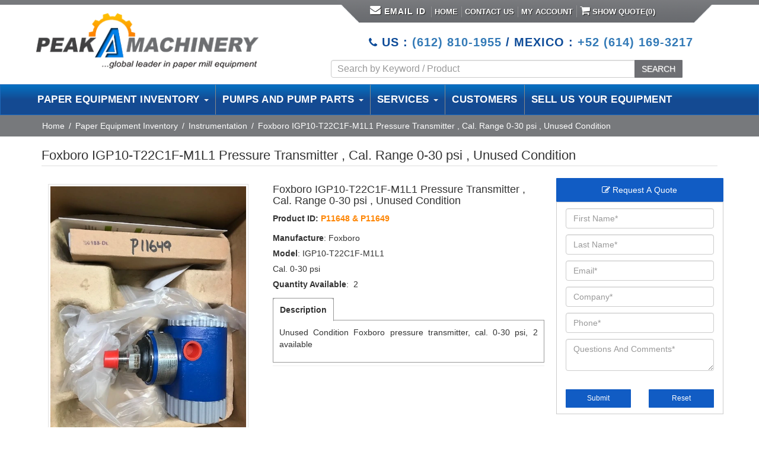

--- FILE ---
content_type: text/html; charset=UTF-8
request_url: https://www.peakmachinery.com/product/foxboro-igp10-t22c1f-m1l1-pressure-transmitter-cal-range-0-30-psi-unused-condition/
body_size: 30342
content:
 
<!doctype html>
<html lang="en-US">
<head>
<meta charset="utf-8">
<meta http-equiv="Content-type" content="text/html; charset=utf-8"/>
<meta name="viewport" content="width=device-width, initial-scale=1">

<meta name='robots' content='index, follow, max-image-preview:large, max-snippet:-1, max-video-preview:-1' />
	<style>img:is([sizes="auto" i], [sizes^="auto," i]) { contain-intrinsic-size: 3000px 1500px }</style>
	
            <script data-no-defer="1" data-ezscrex="false" data-cfasync="false" data-pagespeed-no-defer data-cookieconsent="ignore">
                var ctPublicFunctions = {"_ajax_nonce":"cdd98b746a","_rest_nonce":"21bb6e4125","_ajax_url":"\/wp-admin\/admin-ajax.php","_rest_url":"https:\/\/www.peakmachinery.com\/wp-json\/","data__cookies_type":"none","data__ajax_type":"rest","data__bot_detector_enabled":"0","data__frontend_data_log_enabled":1,"cookiePrefix":"","wprocket_detected":false,"host_url":"www.peakmachinery.com","text__ee_click_to_select":"Click to select the whole data","text__ee_original_email":"The complete one is","text__ee_got_it":"Got it","text__ee_blocked":"Blocked","text__ee_cannot_connect":"Cannot connect","text__ee_cannot_decode":"Can not decode email. Unknown reason","text__ee_email_decoder":"CleanTalk email decoder","text__ee_wait_for_decoding":"The magic is on the way!","text__ee_decoding_process":"Please wait a few seconds while we decode the contact data."}
            </script>
        
            <script data-no-defer="1" data-ezscrex="false" data-cfasync="false" data-pagespeed-no-defer data-cookieconsent="ignore">
                var ctPublic = {"_ajax_nonce":"cdd98b746a","settings__forms__check_internal":"0","settings__forms__check_external":"0","settings__forms__force_protection":"0","settings__forms__search_test":"1","settings__data__bot_detector_enabled":"0","settings__sfw__anti_crawler":0,"blog_home":"https:\/\/www.peakmachinery.com\/","pixel__setting":"3","pixel__enabled":false,"pixel__url":"https:\/\/moderate11-v4.cleantalk.org\/pixel\/6753f3a44248e7b5d3a7cc85c792d0e5.gif","data__email_check_before_post":"0","data__email_check_exist_post":"1","data__cookies_type":"none","data__key_is_ok":true,"data__visible_fields_required":true,"wl_brandname":"Anti-Spam by CleanTalk","wl_brandname_short":"CleanTalk","ct_checkjs_key":848256116,"emailEncoderPassKey":"acb6736c0522885616450669e52b2aa2","bot_detector_forms_excluded":"W10=","advancedCacheExists":false,"varnishCacheExists":false,"wc_ajax_add_to_cart":true}
            </script>
        
	<!-- This site is optimized with the Yoast SEO plugin v26.0 - https://yoast.com/wordpress/plugins/seo/ -->
	<title>Foxboro IGP10-T22C1F-M1L1 Pressure Transmitter , Cal. Range 0-30 psi , Unused Condition - P11648 &amp; P11649 - Peak Machinery</title>
	<meta name="description" content="Buy Foxboro IGP10-T22C1F-M1L1 Pressure Transmitter , Cal. Range 0-30 psi , Unused Condition  - P11648 &amp; P11649. Peak Machinery offers new and used Foxboro IGP10-T22C1F-M1L1 Pressure Transmitter , Cal. Range 0-30 psi , Unused Condition. Paper equipment and pumps models from top leading brands available." />
	<link rel="canonical" href="https://www.peakmachinery.com/product/foxboro-igp10-t22c1f-m1l1-pressure-transmitter-cal-range-0-30-psi-unused-condition/" />
	<script type="application/ld+json" class="yoast-schema-graph">{"@context":"https://schema.org","@graph":[{"@type":"WebPage","@id":"https://www.peakmachinery.com/product/foxboro-igp10-t22c1f-m1l1-pressure-transmitter-cal-range-0-30-psi-unused-condition/","url":"https://www.peakmachinery.com/product/foxboro-igp10-t22c1f-m1l1-pressure-transmitter-cal-range-0-30-psi-unused-condition/","name":"Foxboro IGP10-T22C1F-M1L1 Pressure Transmitter , Cal. Range 0-30 psi , Unused Condition - P11648 & P11649 - Peak Machinery","isPartOf":{"@id":"https://www.peakmachinery.com/#website"},"primaryImageOfPage":{"@id":"https://www.peakmachinery.com/product/foxboro-igp10-t22c1f-m1l1-pressure-transmitter-cal-range-0-30-psi-unused-condition/#primaryimage"},"image":{"@id":"https://www.peakmachinery.com/product/foxboro-igp10-t22c1f-m1l1-pressure-transmitter-cal-range-0-30-psi-unused-condition/#primaryimage"},"thumbnailUrl":"https://www.peakmachinery.com/wp-content/uploads/2019/01/c8feb2578efc1245fbf800b56ae47b49.jpg-9.webp","datePublished":"2019-01-15T19:05:56+00:00","dateModified":"2025-10-05T21:13:15+00:00","description":"Buy Foxboro IGP10-T22C1F-M1L1 Pressure Transmitter , Cal. Range 0-30 psi , Unused Condition - P11648 & P11649. Peak Machinery offers new and used Foxboro IGP10-T22C1F-M1L1 Pressure Transmitter , Cal. Range 0-30 psi , Unused Condition. Paper equipment and pumps models from top leading brands available.","breadcrumb":{"@id":"https://www.peakmachinery.com/product/foxboro-igp10-t22c1f-m1l1-pressure-transmitter-cal-range-0-30-psi-unused-condition/#breadcrumb"},"inLanguage":"en-US","potentialAction":[{"@type":"ReadAction","target":["https://www.peakmachinery.com/product/foxboro-igp10-t22c1f-m1l1-pressure-transmitter-cal-range-0-30-psi-unused-condition/"]}]},{"@type":"ImageObject","inLanguage":"en-US","@id":"https://www.peakmachinery.com/product/foxboro-igp10-t22c1f-m1l1-pressure-transmitter-cal-range-0-30-psi-unused-condition/#primaryimage","url":"https://www.peakmachinery.com/wp-content/uploads/2019/01/c8feb2578efc1245fbf800b56ae47b49.jpg-9.webp","contentUrl":"https://www.peakmachinery.com/wp-content/uploads/2019/01/c8feb2578efc1245fbf800b56ae47b49.jpg-9.webp","width":480,"height":640},{"@type":"BreadcrumbList","@id":"https://www.peakmachinery.com/product/foxboro-igp10-t22c1f-m1l1-pressure-transmitter-cal-range-0-30-psi-unused-condition/#breadcrumb","itemListElement":[{"@type":"ListItem","position":1,"name":"Home","item":"https://www.peakmachinery.com/"},{"@type":"ListItem","position":2,"name":"Industrial Paper Equipment","item":"https://www.peakmachinery.com/products/"},{"@type":"ListItem","position":3,"name":"Foxboro IGP10-T22C1F-M1L1 Pressure Transmitter , Cal. Range 0-30 psi , Unused Condition"}]},{"@type":"WebSite","@id":"https://www.peakmachinery.com/#website","url":"https://www.peakmachinery.com/","name":"Peak Machinery","description":"Pulp and Paper Equipment","potentialAction":[{"@type":"SearchAction","target":{"@type":"EntryPoint","urlTemplate":"https://www.peakmachinery.com/?s={search_term_string}"},"query-input":{"@type":"PropertyValueSpecification","valueRequired":true,"valueName":"search_term_string"}}],"inLanguage":"en-US"}]}</script>
	<!-- / Yoast SEO plugin. -->


<link rel='dns-prefetch' href='//ajax.googleapis.com' />
<link rel='dns-prefetch' href='//maxcdn.bootstrapcdn.com' />
<script type="text/javascript">
/* <![CDATA[ */
window._wpemojiSettings = {"baseUrl":"https:\/\/s.w.org\/images\/core\/emoji\/16.0.1\/72x72\/","ext":".png","svgUrl":"https:\/\/s.w.org\/images\/core\/emoji\/16.0.1\/svg\/","svgExt":".svg","source":{"concatemoji":"https:\/\/www.peakmachinery.com\/wp-includes\/js\/wp-emoji-release.min.js"}};
/*! This file is auto-generated */
!function(s,n){var o,i,e;function c(e){try{var t={supportTests:e,timestamp:(new Date).valueOf()};sessionStorage.setItem(o,JSON.stringify(t))}catch(e){}}function p(e,t,n){e.clearRect(0,0,e.canvas.width,e.canvas.height),e.fillText(t,0,0);var t=new Uint32Array(e.getImageData(0,0,e.canvas.width,e.canvas.height).data),a=(e.clearRect(0,0,e.canvas.width,e.canvas.height),e.fillText(n,0,0),new Uint32Array(e.getImageData(0,0,e.canvas.width,e.canvas.height).data));return t.every(function(e,t){return e===a[t]})}function u(e,t){e.clearRect(0,0,e.canvas.width,e.canvas.height),e.fillText(t,0,0);for(var n=e.getImageData(16,16,1,1),a=0;a<n.data.length;a++)if(0!==n.data[a])return!1;return!0}function f(e,t,n,a){switch(t){case"flag":return n(e,"\ud83c\udff3\ufe0f\u200d\u26a7\ufe0f","\ud83c\udff3\ufe0f\u200b\u26a7\ufe0f")?!1:!n(e,"\ud83c\udde8\ud83c\uddf6","\ud83c\udde8\u200b\ud83c\uddf6")&&!n(e,"\ud83c\udff4\udb40\udc67\udb40\udc62\udb40\udc65\udb40\udc6e\udb40\udc67\udb40\udc7f","\ud83c\udff4\u200b\udb40\udc67\u200b\udb40\udc62\u200b\udb40\udc65\u200b\udb40\udc6e\u200b\udb40\udc67\u200b\udb40\udc7f");case"emoji":return!a(e,"\ud83e\udedf")}return!1}function g(e,t,n,a){var r="undefined"!=typeof WorkerGlobalScope&&self instanceof WorkerGlobalScope?new OffscreenCanvas(300,150):s.createElement("canvas"),o=r.getContext("2d",{willReadFrequently:!0}),i=(o.textBaseline="top",o.font="600 32px Arial",{});return e.forEach(function(e){i[e]=t(o,e,n,a)}),i}function t(e){var t=s.createElement("script");t.src=e,t.defer=!0,s.head.appendChild(t)}"undefined"!=typeof Promise&&(o="wpEmojiSettingsSupports",i=["flag","emoji"],n.supports={everything:!0,everythingExceptFlag:!0},e=new Promise(function(e){s.addEventListener("DOMContentLoaded",e,{once:!0})}),new Promise(function(t){var n=function(){try{var e=JSON.parse(sessionStorage.getItem(o));if("object"==typeof e&&"number"==typeof e.timestamp&&(new Date).valueOf()<e.timestamp+604800&&"object"==typeof e.supportTests)return e.supportTests}catch(e){}return null}();if(!n){if("undefined"!=typeof Worker&&"undefined"!=typeof OffscreenCanvas&&"undefined"!=typeof URL&&URL.createObjectURL&&"undefined"!=typeof Blob)try{var e="postMessage("+g.toString()+"("+[JSON.stringify(i),f.toString(),p.toString(),u.toString()].join(",")+"));",a=new Blob([e],{type:"text/javascript"}),r=new Worker(URL.createObjectURL(a),{name:"wpTestEmojiSupports"});return void(r.onmessage=function(e){c(n=e.data),r.terminate(),t(n)})}catch(e){}c(n=g(i,f,p,u))}t(n)}).then(function(e){for(var t in e)n.supports[t]=e[t],n.supports.everything=n.supports.everything&&n.supports[t],"flag"!==t&&(n.supports.everythingExceptFlag=n.supports.everythingExceptFlag&&n.supports[t]);n.supports.everythingExceptFlag=n.supports.everythingExceptFlag&&!n.supports.flag,n.DOMReady=!1,n.readyCallback=function(){n.DOMReady=!0}}).then(function(){return e}).then(function(){var e;n.supports.everything||(n.readyCallback(),(e=n.source||{}).concatemoji?t(e.concatemoji):e.wpemoji&&e.twemoji&&(t(e.twemoji),t(e.wpemoji)))}))}((window,document),window._wpemojiSettings);
/* ]]> */
</script>
		
	<style id='wp-emoji-styles-inline-css' type='text/css'>

	img.wp-smiley, img.emoji {
		display: inline !important;
		border: none !important;
		box-shadow: none !important;
		height: 1em !important;
		width: 1em !important;
		margin: 0 0.07em !important;
		vertical-align: -0.1em !important;
		background: none !important;
		padding: 0 !important;
	}
</style>
<link rel='stylesheet' id='wp-block-library-css' href='https://www.peakmachinery.com/wp-includes/css/dist/block-library/style.min.css' type='text/css' media='all' />
<style id='classic-theme-styles-inline-css' type='text/css'>
/*! This file is auto-generated */
.wp-block-button__link{color:#fff;background-color:#32373c;border-radius:9999px;box-shadow:none;text-decoration:none;padding:calc(.667em + 2px) calc(1.333em + 2px);font-size:1.125em}.wp-block-file__button{background:#32373c;color:#fff;text-decoration:none}
</style>
<style id='global-styles-inline-css' type='text/css'>
:root{--wp--preset--aspect-ratio--square: 1;--wp--preset--aspect-ratio--4-3: 4/3;--wp--preset--aspect-ratio--3-4: 3/4;--wp--preset--aspect-ratio--3-2: 3/2;--wp--preset--aspect-ratio--2-3: 2/3;--wp--preset--aspect-ratio--16-9: 16/9;--wp--preset--aspect-ratio--9-16: 9/16;--wp--preset--color--black: #000000;--wp--preset--color--cyan-bluish-gray: #abb8c3;--wp--preset--color--white: #ffffff;--wp--preset--color--pale-pink: #f78da7;--wp--preset--color--vivid-red: #cf2e2e;--wp--preset--color--luminous-vivid-orange: #ff6900;--wp--preset--color--luminous-vivid-amber: #fcb900;--wp--preset--color--light-green-cyan: #7bdcb5;--wp--preset--color--vivid-green-cyan: #00d084;--wp--preset--color--pale-cyan-blue: #8ed1fc;--wp--preset--color--vivid-cyan-blue: #0693e3;--wp--preset--color--vivid-purple: #9b51e0;--wp--preset--gradient--vivid-cyan-blue-to-vivid-purple: linear-gradient(135deg,rgba(6,147,227,1) 0%,rgb(155,81,224) 100%);--wp--preset--gradient--light-green-cyan-to-vivid-green-cyan: linear-gradient(135deg,rgb(122,220,180) 0%,rgb(0,208,130) 100%);--wp--preset--gradient--luminous-vivid-amber-to-luminous-vivid-orange: linear-gradient(135deg,rgba(252,185,0,1) 0%,rgba(255,105,0,1) 100%);--wp--preset--gradient--luminous-vivid-orange-to-vivid-red: linear-gradient(135deg,rgba(255,105,0,1) 0%,rgb(207,46,46) 100%);--wp--preset--gradient--very-light-gray-to-cyan-bluish-gray: linear-gradient(135deg,rgb(238,238,238) 0%,rgb(169,184,195) 100%);--wp--preset--gradient--cool-to-warm-spectrum: linear-gradient(135deg,rgb(74,234,220) 0%,rgb(151,120,209) 20%,rgb(207,42,186) 40%,rgb(238,44,130) 60%,rgb(251,105,98) 80%,rgb(254,248,76) 100%);--wp--preset--gradient--blush-light-purple: linear-gradient(135deg,rgb(255,206,236) 0%,rgb(152,150,240) 100%);--wp--preset--gradient--blush-bordeaux: linear-gradient(135deg,rgb(254,205,165) 0%,rgb(254,45,45) 50%,rgb(107,0,62) 100%);--wp--preset--gradient--luminous-dusk: linear-gradient(135deg,rgb(255,203,112) 0%,rgb(199,81,192) 50%,rgb(65,88,208) 100%);--wp--preset--gradient--pale-ocean: linear-gradient(135deg,rgb(255,245,203) 0%,rgb(182,227,212) 50%,rgb(51,167,181) 100%);--wp--preset--gradient--electric-grass: linear-gradient(135deg,rgb(202,248,128) 0%,rgb(113,206,126) 100%);--wp--preset--gradient--midnight: linear-gradient(135deg,rgb(2,3,129) 0%,rgb(40,116,252) 100%);--wp--preset--font-size--small: 13px;--wp--preset--font-size--medium: 20px;--wp--preset--font-size--large: 36px;--wp--preset--font-size--x-large: 42px;--wp--preset--spacing--20: 0.44rem;--wp--preset--spacing--30: 0.67rem;--wp--preset--spacing--40: 1rem;--wp--preset--spacing--50: 1.5rem;--wp--preset--spacing--60: 2.25rem;--wp--preset--spacing--70: 3.38rem;--wp--preset--spacing--80: 5.06rem;--wp--preset--shadow--natural: 6px 6px 9px rgba(0, 0, 0, 0.2);--wp--preset--shadow--deep: 12px 12px 50px rgba(0, 0, 0, 0.4);--wp--preset--shadow--sharp: 6px 6px 0px rgba(0, 0, 0, 0.2);--wp--preset--shadow--outlined: 6px 6px 0px -3px rgba(255, 255, 255, 1), 6px 6px rgba(0, 0, 0, 1);--wp--preset--shadow--crisp: 6px 6px 0px rgba(0, 0, 0, 1);}:where(.is-layout-flex){gap: 0.5em;}:where(.is-layout-grid){gap: 0.5em;}body .is-layout-flex{display: flex;}.is-layout-flex{flex-wrap: wrap;align-items: center;}.is-layout-flex > :is(*, div){margin: 0;}body .is-layout-grid{display: grid;}.is-layout-grid > :is(*, div){margin: 0;}:where(.wp-block-columns.is-layout-flex){gap: 2em;}:where(.wp-block-columns.is-layout-grid){gap: 2em;}:where(.wp-block-post-template.is-layout-flex){gap: 1.25em;}:where(.wp-block-post-template.is-layout-grid){gap: 1.25em;}.has-black-color{color: var(--wp--preset--color--black) !important;}.has-cyan-bluish-gray-color{color: var(--wp--preset--color--cyan-bluish-gray) !important;}.has-white-color{color: var(--wp--preset--color--white) !important;}.has-pale-pink-color{color: var(--wp--preset--color--pale-pink) !important;}.has-vivid-red-color{color: var(--wp--preset--color--vivid-red) !important;}.has-luminous-vivid-orange-color{color: var(--wp--preset--color--luminous-vivid-orange) !important;}.has-luminous-vivid-amber-color{color: var(--wp--preset--color--luminous-vivid-amber) !important;}.has-light-green-cyan-color{color: var(--wp--preset--color--light-green-cyan) !important;}.has-vivid-green-cyan-color{color: var(--wp--preset--color--vivid-green-cyan) !important;}.has-pale-cyan-blue-color{color: var(--wp--preset--color--pale-cyan-blue) !important;}.has-vivid-cyan-blue-color{color: var(--wp--preset--color--vivid-cyan-blue) !important;}.has-vivid-purple-color{color: var(--wp--preset--color--vivid-purple) !important;}.has-black-background-color{background-color: var(--wp--preset--color--black) !important;}.has-cyan-bluish-gray-background-color{background-color: var(--wp--preset--color--cyan-bluish-gray) !important;}.has-white-background-color{background-color: var(--wp--preset--color--white) !important;}.has-pale-pink-background-color{background-color: var(--wp--preset--color--pale-pink) !important;}.has-vivid-red-background-color{background-color: var(--wp--preset--color--vivid-red) !important;}.has-luminous-vivid-orange-background-color{background-color: var(--wp--preset--color--luminous-vivid-orange) !important;}.has-luminous-vivid-amber-background-color{background-color: var(--wp--preset--color--luminous-vivid-amber) !important;}.has-light-green-cyan-background-color{background-color: var(--wp--preset--color--light-green-cyan) !important;}.has-vivid-green-cyan-background-color{background-color: var(--wp--preset--color--vivid-green-cyan) !important;}.has-pale-cyan-blue-background-color{background-color: var(--wp--preset--color--pale-cyan-blue) !important;}.has-vivid-cyan-blue-background-color{background-color: var(--wp--preset--color--vivid-cyan-blue) !important;}.has-vivid-purple-background-color{background-color: var(--wp--preset--color--vivid-purple) !important;}.has-black-border-color{border-color: var(--wp--preset--color--black) !important;}.has-cyan-bluish-gray-border-color{border-color: var(--wp--preset--color--cyan-bluish-gray) !important;}.has-white-border-color{border-color: var(--wp--preset--color--white) !important;}.has-pale-pink-border-color{border-color: var(--wp--preset--color--pale-pink) !important;}.has-vivid-red-border-color{border-color: var(--wp--preset--color--vivid-red) !important;}.has-luminous-vivid-orange-border-color{border-color: var(--wp--preset--color--luminous-vivid-orange) !important;}.has-luminous-vivid-amber-border-color{border-color: var(--wp--preset--color--luminous-vivid-amber) !important;}.has-light-green-cyan-border-color{border-color: var(--wp--preset--color--light-green-cyan) !important;}.has-vivid-green-cyan-border-color{border-color: var(--wp--preset--color--vivid-green-cyan) !important;}.has-pale-cyan-blue-border-color{border-color: var(--wp--preset--color--pale-cyan-blue) !important;}.has-vivid-cyan-blue-border-color{border-color: var(--wp--preset--color--vivid-cyan-blue) !important;}.has-vivid-purple-border-color{border-color: var(--wp--preset--color--vivid-purple) !important;}.has-vivid-cyan-blue-to-vivid-purple-gradient-background{background: var(--wp--preset--gradient--vivid-cyan-blue-to-vivid-purple) !important;}.has-light-green-cyan-to-vivid-green-cyan-gradient-background{background: var(--wp--preset--gradient--light-green-cyan-to-vivid-green-cyan) !important;}.has-luminous-vivid-amber-to-luminous-vivid-orange-gradient-background{background: var(--wp--preset--gradient--luminous-vivid-amber-to-luminous-vivid-orange) !important;}.has-luminous-vivid-orange-to-vivid-red-gradient-background{background: var(--wp--preset--gradient--luminous-vivid-orange-to-vivid-red) !important;}.has-very-light-gray-to-cyan-bluish-gray-gradient-background{background: var(--wp--preset--gradient--very-light-gray-to-cyan-bluish-gray) !important;}.has-cool-to-warm-spectrum-gradient-background{background: var(--wp--preset--gradient--cool-to-warm-spectrum) !important;}.has-blush-light-purple-gradient-background{background: var(--wp--preset--gradient--blush-light-purple) !important;}.has-blush-bordeaux-gradient-background{background: var(--wp--preset--gradient--blush-bordeaux) !important;}.has-luminous-dusk-gradient-background{background: var(--wp--preset--gradient--luminous-dusk) !important;}.has-pale-ocean-gradient-background{background: var(--wp--preset--gradient--pale-ocean) !important;}.has-electric-grass-gradient-background{background: var(--wp--preset--gradient--electric-grass) !important;}.has-midnight-gradient-background{background: var(--wp--preset--gradient--midnight) !important;}.has-small-font-size{font-size: var(--wp--preset--font-size--small) !important;}.has-medium-font-size{font-size: var(--wp--preset--font-size--medium) !important;}.has-large-font-size{font-size: var(--wp--preset--font-size--large) !important;}.has-x-large-font-size{font-size: var(--wp--preset--font-size--x-large) !important;}
:where(.wp-block-post-template.is-layout-flex){gap: 1.25em;}:where(.wp-block-post-template.is-layout-grid){gap: 1.25em;}
:where(.wp-block-columns.is-layout-flex){gap: 2em;}:where(.wp-block-columns.is-layout-grid){gap: 2em;}
:root :where(.wp-block-pullquote){font-size: 1.5em;line-height: 1.6;}
</style>
<link rel='stylesheet' id='cleantalk-public-css-css' href='https://www.peakmachinery.com/wp-content/plugins/cleantalk-spam-protect/css/cleantalk-public.min.css' type='text/css' media='all' />
<link rel='stylesheet' id='cleantalk-email-decoder-css-css' href='https://www.peakmachinery.com/wp-content/plugins/cleantalk-spam-protect/css/cleantalk-email-decoder.min.css' type='text/css' media='all' />
<link rel='stylesheet' id='afrfq-front-css' href='https://www.peakmachinery.com/wp-content/plugins/woocommerce-request-a-quote/assets/css/afrfq_front.css' type='text/css' media='all' />
<link rel='stylesheet' id='afrfq-font-awesom-css' href='https://maxcdn.bootstrapcdn.com/font-awesome/4.5.0/css/font-awesome.css' type='text/css' media='all' />
<link rel='stylesheet' id='select2-front-css' href='https://www.peakmachinery.com/wp-content/plugins/woocommerce-request-a-quote//assets/css/select2.css' type='text/css' media='all' />
<link rel='stylesheet' id='dashicons-css' href='https://www.peakmachinery.com/wp-includes/css/dashicons.min.css' type='text/css' media='all' />
<link rel='stylesheet' id='woocommerce-layout-css' href='https://www.peakmachinery.com/wp-content/plugins/woocommerce/assets/css/woocommerce-layout.css' type='text/css' media='all' />
<link rel='stylesheet' id='woocommerce-smallscreen-css' href='https://www.peakmachinery.com/wp-content/plugins/woocommerce/assets/css/woocommerce-smallscreen.css' type='text/css' media='only screen and (max-width: 768px)' />
<link rel='stylesheet' id='woocommerce-general-css' href='https://www.peakmachinery.com/wp-content/plugins/woocommerce/assets/css/woocommerce.css' type='text/css' media='all' />
<style id='woocommerce-inline-inline-css' type='text/css'>
.woocommerce form .form-row .required { visibility: visible; }
</style>
<link rel='stylesheet' id='brands-styles-css' href='https://www.peakmachinery.com/wp-content/plugins/woocommerce/assets/css/brands.css' type='text/css' media='all' />
<link rel='stylesheet' id='wp-paginate-css' href='https://www.peakmachinery.com/wp-content/plugins/wp-paginate/css/wp-paginate.css' type='text/css' media='screen' />
<script type="text/javascript" src="https://www.peakmachinery.com/wp-content/plugins/cleantalk-spam-protect/js/apbct-public-bundle_gathering.min.js" id="apbct-public-bundle_gathering.min-js-js"></script>
<script type="text/javascript" src="//ajax.googleapis.com/ajax/libs/jquery/1.10.2/jquery.min.js" id="jquery-js"></script>
<script type="text/javascript" src="https://www.peakmachinery.com/wp-content/plugins/woocommerce/assets/js/jquery-blockui/jquery.blockUI.min.js" id="jquery-blockui-js" defer="defer" data-wp-strategy="defer"></script>
<script type="text/javascript" id="wc-add-to-cart-js-extra">
/* <![CDATA[ */
var wc_add_to_cart_params = {"ajax_url":"\/wp-admin\/admin-ajax.php","wc_ajax_url":"\/?wc-ajax=%%endpoint%%","i18n_view_cart":"View cart","cart_url":"https:\/\/www.peakmachinery.com\/cart\/","is_cart":"","cart_redirect_after_add":"no"};
/* ]]> */
</script>
<script type="text/javascript" src="https://www.peakmachinery.com/wp-content/plugins/woocommerce/assets/js/frontend/add-to-cart.min.js" id="wc-add-to-cart-js" defer="defer" data-wp-strategy="defer"></script>
<script type="text/javascript" id="wc-single-product-js-extra">
/* <![CDATA[ */
var wc_single_product_params = {"i18n_required_rating_text":"Please select a rating","i18n_rating_options":["1 of 5 stars","2 of 5 stars","3 of 5 stars","4 of 5 stars","5 of 5 stars"],"i18n_product_gallery_trigger_text":"View full-screen image gallery","review_rating_required":"yes","flexslider":{"rtl":false,"animation":"slide","smoothHeight":true,"directionNav":false,"controlNav":"thumbnails","slideshow":false,"animationSpeed":500,"animationLoop":false,"allowOneSlide":false},"zoom_enabled":"","zoom_options":[],"photoswipe_enabled":"","photoswipe_options":{"shareEl":false,"closeOnScroll":false,"history":false,"hideAnimationDuration":0,"showAnimationDuration":0},"flexslider_enabled":""};
/* ]]> */
</script>
<script type="text/javascript" src="https://www.peakmachinery.com/wp-content/plugins/woocommerce/assets/js/frontend/single-product.min.js" id="wc-single-product-js" defer="defer" data-wp-strategy="defer"></script>
<script type="text/javascript" src="https://www.peakmachinery.com/wp-content/plugins/woocommerce/assets/js/js-cookie/js.cookie.min.js" id="js-cookie-js" defer="defer" data-wp-strategy="defer"></script>
<script type="text/javascript" id="woocommerce-js-extra">
/* <![CDATA[ */
var woocommerce_params = {"ajax_url":"\/wp-admin\/admin-ajax.php","wc_ajax_url":"\/?wc-ajax=%%endpoint%%","i18n_password_show":"Show password","i18n_password_hide":"Hide password"};
/* ]]> */
</script>
<script type="text/javascript" src="https://www.peakmachinery.com/wp-content/plugins/woocommerce/assets/js/frontend/woocommerce.min.js" id="woocommerce-js" defer="defer" data-wp-strategy="defer"></script>
<link rel="https://api.w.org/" href="https://www.peakmachinery.com/wp-json/" /><link rel="alternate" title="JSON" type="application/json" href="https://www.peakmachinery.com/wp-json/wp/v2/product/40134" /><link rel="alternate" title="oEmbed (JSON)" type="application/json+oembed" href="https://www.peakmachinery.com/wp-json/oembed/1.0/embed?url=https%3A%2F%2Fwww.peakmachinery.com%2Fproduct%2Ffoxboro-igp10-t22c1f-m1l1-pressure-transmitter-cal-range-0-30-psi-unused-condition%2F" />
<link rel="alternate" title="oEmbed (XML)" type="text/xml+oembed" href="https://www.peakmachinery.com/wp-json/oembed/1.0/embed?url=https%3A%2F%2Fwww.peakmachinery.com%2Fproduct%2Ffoxboro-igp10-t22c1f-m1l1-pressure-transmitter-cal-range-0-30-psi-unused-condition%2F&#038;format=xml" />
	<link rel="preconnect" href="https://fonts.googleapis.com">
	<link rel="preconnect" href="https://fonts.gstatic.com">
				<style type="text/css">
						</style>
				<noscript><style>.woocommerce-product-gallery{ opacity: 1 !important; }</style></noscript>
			<style type="text/css" id="wp-custom-css">
			.is-search-sections img {
    width: 28px;
    height: 28px !important;
}.is-search-sections .left-section {
    float: left;
    width: 43px !important;
}.is-ajax-search-details a, .is-ajax-search-result a {
    color: #6d6f72 !important;
    text-decoration: none !important;
}.is-ajax-search-post.is-product {
    height: 21px;
    border: none;
}.is-ajax-search-details a:hover, .is-ajax-search-result a:hover {
    color: #000 !important;
    text-decoration: none !important;
}.is-ajax-search-result {
    z-index: 999999999999999999 !important;
}.is-form-style {
    
    margin-top: 8px;
}.is-search-sections .thumbnail {
    display: unset;
    z-index: 1;
    position: relative;
}

form.form-wppp-select.products-per-page {
    display: none;
}

.col-md-5.col-sm-6.col-xs-12.tax_pro {
    display: none;
}
span.is-loader-image {
    display: none !IMPORTANT; 
}#myCarousel {
    margin: 0 35px;
    width: 80% !important;
}
#myCarousel, #myCarousel .item img{margin-left: 0 !important; margin-right:0 !important;width: 100% !important;}





@media (max-width: 1280px){
.top_nav {background-position: 10px;padding: 10px 20px 4px;}
.top_nav ul li a {padding: 0 5px !important;}
}
@media (max-width:991px){
	.mobile-head-peak{display:block !important;}
	.desktop-head-peak{display:none !important;}
	.header_fixed .row{position: fixed;background-color: #fff;width: 100%;top:25px;}
	.logo_container .logo {padding: 15px 0 5px;}
	.floting_btn_menubars{top: 54px!important;}
	#myCarousel{margin-top: 100px !important;}
	
}
@media (max-width:768px){
.header_fixed .row{position: fixed;background-color: #fff;width: 100%;}
	.logo_container .logo {padding: 15px 0 5px;}
	
}div#overlay,a.button.wc-forward {
    display: none !important;
}

.woocommerce-message {
    float: left;
}.afrfq_success_message:has(+ .woocommerce) ~ .woocommerce .cart-empty {
    display: none !important;
}
@media (max-width:1157px){
.carousel-caption {
         display: block !important;  
	   left: 10% !important; margin-top: -60px !important;
    }
}		</style>
			<style id="egf-frontend-styles" type="text/css">
		p {} h1 {} h2 {} h3 {} h4 {} h5 {} h6 {} 	</style>
	
<link href="https://www.peakmachinery.com/wp-content/themes/peak/css/bootstrap.min.css" rel="stylesheet">
<link href="https://www.peakmachinery.com/wp-content/themes/peak/css/style.css" rel="stylesheet">
<link href="https://www.peakmachinery.com/wp-content/themes/peak/css/custom.css" rel="stylesheet">
<link href="https://www.peakmachinery.com/wp-content/themes/peak/css/font-awesome.css" rel="stylesheet">
<link href="https://www.peakmachinery.com/wp-content/themes/peak/css/menu/fhmm.css" rel="stylesheet">
<link href="https://www.peakmachinery.com/wp-content/themes/peak/css/responsive.css" rel="stylesheet">
<link href="https://www.peakmachinery.com/wp-content/themes/peak/js/mob-panel/responsive-nav.css" rel="stylesheet">
 
<!-- validation Engine --------------------->
<link rel="stylesheet" href="https://www.peakmachinery.com/wp-content/themes/peak/css/validation/validationEngine.jquery.css" type="text/css"/>
<link rel="stylesheet" href="https://www.peakmachinery.com/wp-content/themes/peak/css/validation/template.css" type="text/css"/>
<!-- validation Engine --------------------->  
<!-- Telephone -->
<link rel="stylesheet" href="https://www.peakmachinery.com/wp-content/themes/peak/build/css/intlTelInput.css">
<link rel="shortcut icon"  href="https://www.peakmachinery.com/wp-content/themes/peak/favicon.ico" >
<!--<script src="https://www.peakmachinery.com/js/mob-panel/responsive-nav.js"></script>  --> 
<style>.async-hide { opacity: 0 !important} </style>
<script>(function(a,s,y,n,c,h,i,d,e){s.className+=' '+y;h.start=1*new Date;
h.end=i=function(){s.className=s.className.replace(RegExp(' ?'+y),'')};
(a[n]=a[n]||[]).hide=h;setTimeout(function(){i();h.end=null},c);h.timeout=c;
})(window,document.documentElement,'async-hide','dataLayer',4000,
{'GTM-KM82Z3S':true});</script>
	
<script>
 (function(i,s,o,g,r,a,m){i['GoogleAnalyticsObject']=r;i[r]=i[r]||function(){
 (i[r].q=i[r].q||[]).push(arguments)},i[r].l=1*new Date();a=s.createElement(o),
 m=s.getElementsByTagName(o)[0];a.async=1;a.src=g;m.parentNode.insertBefore(a,m)
 })(window,document,'script','https://www.google-analytics.com/analytics.js','ga');
 ga('create', 'UA-1193715-1', 'auto');
 ga('require', 'GTM-KM82Z3S');	
 ga('send', 'pageview');
</script>
<!-- Google tag (gtag.js) GA4 Tracking Code -->
<script async src="https://www.googletagmanager.com/gtag/js?id=G-84RWMRW4HY"></script>
<script>
  window.dataLayer = window.dataLayer || [];
  function gtag(){dataLayer.push(arguments);}
  gtag('js', new Date());

  gtag('config', 'G-84RWMRW4HY');
</script>	
	<!-- Google Tag Manager -->
<script>(function(w,d,s,l,i){w[l]=w[l]||[];w[l].push({'gtm.start':
new Date().getTime(),event:'gtm.js'});var f=d.getElementsByTagName(s)[0],
j=d.createElement(s),dl=l!='dataLayer'?'&l='+l:'';j.async=true;j.src=
'https://www.googletagmanager.com/gtm.js?id='+i+dl;f.parentNode.insertBefore(j,f);
})(window,document,'script','dataLayer','GTM-W6K9ZTNC');</script>
<!-- End Google Tag Manager -->
	
<!--Microsoft Clarity Tracking Code -->	
<script type="text/javascript">
    (function(c,l,a,r,i,t,y){
        c[a]=c[a]||function(){(c[a].q=c[a].q||[]).push(arguments)};
        t=l.createElement(r);t.async=1;t.src="https://www.clarity.ms/tag/"+i;
        y=l.getElementsByTagName(r)[0];y.parentNode.insertBefore(t,y);
    })(window, document, "clarity", "script", "454sum52mr");
</script>	
<!-- JSON-LD markup for Website -->
<script type="application/ld+json">
    {  "@context" : "http://schema.org",
       "@type" : "WebSite",
       "name" : "Peak Machinery, Inc.",
       "alternateName" : "Peak Machinery, Inc.",
       "url" : "https://www.peakmachinery.com/",
       "potentialAction": {
    "@type": "SearchAction",
    "target": "https://www.peakmachinery.com/?s={search_term_string}",
    "query-input": "required name=search_term_string"
  }
    }
</script>
<!-- JSON-LD markup for Local Address -->
<script type="application/ld+json">
{
  "@context" : "http://schema.org",
  "@type" : "LocalBusiness",
  "name" : "Peak Machinery, Inc.",
  "image" : "https://www.peakmachinery.com/wp-content/themes/peak/images/peak-machinery-logo.png",
  "url" : "https://www.peakmachinery.com/",
  "telephone" : [ "+1-612-810-1955"],
  "pricerange" : "$$$$",
  "openingHoursSpecification": [
    {
      "@type": "OpeningHoursSpecification",
      "dayOfWeek": [
        "Monday",
        "Tuesday",
	"Wednesday",
	"Thurday",
	"Friday		"
      ],
      "opens": "8:00",
      "closes": "17:00"
    },
    {
    "@type": "OpeningHoursSpecification",
    "dayOfWeek": [ 
	"Saturday",
	"Sunday"
	],
    "opens": "00:00",
    "closes": "00:00"
  }	
  ],
    "email" : "sales@peakmachinery.com",
  "address" : {
    "@type" : "PostalAddress",
    "streetAddress" : "11790 Owatonna Ct. NE",
    "addressLocality" : "Blaine",
    "addressRegion" : "Minnesota",
    "addressCountry" : "USA",
    "postalCode" : "55449"
       }     
 }
</script>
<!-- JSON-LD markup for Organization -->
<script type="application/ld+json">
{ "@context" : "http://schema.org",
  "@type" : "Organization",
  "name" : "Peak Machinery, Inc.",
  "url" : "https://www.peakmachinery.com/",
  "logo": "https://www.peakmachinery.com/wp-content/themes/peak/images/peak-machinery-logo.png",
  "contactPoint" : [
    { "@type" : "ContactPoint",
      "telephone" : "+1-612-810-1955",
      "contactType" : "technical support",
      "contactOption" : "USA",
      "availableLanguage" : ["English"]
	},
   {
    "@type": "ContactPoint",
    "telephone": "+52-614-169-3217",
    "contactType": "customer service",
    "contactOption" : "MEXICO"
   } ],
"sameAs" : [ 
 "https://www.facebook.com/peakmachinery/",
 "https://twitter.com/peakmachinery",
 "https://www.linkedin.com/company/peak-machinery-sales"
 ]
    
    }
</script>
<style>
 #search {width: 100%;float: left;padding: 10px;border: 1px solid #ccc;border-radius: 4px;font-size: 16px;}button#searchformz {float: right;margin-top: -30px;}.suggestions-box {border: 1px solid #ccc;border-top: none;position: absolute;width: 100%;max-height: 200px;overflow-y: auto;background-color: white;box-shadow: 0 4px 8px rgba(0, 0, 0, 0.1);z-index: 1000;border-radius: 0 0 4px 4px;}.suggestion {padding: 10px;cursor: pointer;font-size: 16px;border-bottom: 1px solid #eee;}.suggestion:hover {background-color: #f0f0f0;}.suggestion:last-child {border-bottom: none;}.suggestions-container {position: relative;width: 300px;margin: 0 auto;}#suggestions {list-style-type: none;padding: 0;position: absolute;z-index: 999999;width: 89%;text-align: left;margin-top: 30px;}#suggestions li {padding: 8px;cursor: pointer;}#suggestions li:hover {background-color: #f0f0f0;}ul.suggestions {max-height: 280px;overflow-y: auto;color: black;background: #dcdcdc;}ul.suggestions a {color: #2b2b2b;text-decoration: none;}#search-loader {position: absolute;right: 144px;top: 50%;transform: translateY(-50%);width: 20px;height: 20px;}
    </style>
</head>

<body class="wp-singular product-template-default single single-product postid-40134 wp-theme-peak theme-peak do-etfw woocommerce woocommerce-page woocommerce-no-js" style="background:url('https://www.peakmachinery.com/images/bg-pg.jpg');">

<div class="body_top" ></div>

<div class="" style="position:absolute;">&nbsp;</div>

  

<div class="mobile-head-peak">
<div class="col-xs-2 text-center" >
<a href="mailto:sales@peakmachinery.com" > <i class="fa fa-envelope"></i></a>
</div>
<div class="col-xs-2 text-center border-designs" >
<div class="btn-group dropup btn-block email-pop"> 
<a href="" class="dropdown-toggle phn-header" data-toggle="dropdown"> 
<i class="fa fa-phone"></i> <span class="sr-only">Toggle Dropdown</span> </a>
<ul class="dropdown-menu text-left" role="menu">
<li><a href="tel:+1(612) 810-1955" title="call:(612) 810-1955" onclick="ga('send', 'event', 'Call Tracking', 'Click/Touch', 'Us Phone no. (612) 810-1955 Header');" >US : (612) 810-1955</a></li>
<li><a href="tel:+52 (614) 169-3217" title="call:52 (614) 169-3217" onclick="ga('send', 'event', 'Call Tracking', 'Click/Touch', 'Maxico Phone no. 52 (614) 169-3217 Header');" >MEXICO :  52 (614) 169-3217</a></li>
</ul>
</div>
</div>
<div class="col-xs-2 border-design text-center top-cart" >
<span class="nop" style="">0</span>
<a href="https://www.peakmachinery.com/request-a-quote/" >
<i class="glyphicon glyphicon-shopping-cart"></i>
</a>
</div>
<div class="col-xs-6">
 

  


	
	</div>
</div>

<div class="position:relative; display:block;"></div>
<div class="container header_fixed">
<div class="row">
<div class="col-md-12">
<div class="row">
<div class="m_t30"></div>
<input type="hidden" name="template_directory_uri" id="template_directory_uri" value="https://www.peakmachinery.com/wp-content/themes/peak" />

<input type="hidden" name="siteurll" id="siteurll" value="https://www.peakmachinery.com/wp-content/themes/peak">
<div class="col-md-5 logo_container">
<a href="https://www.peakmachinery.com">
<img src="https://www.peakmachinery.com/wp-content/themes/peak/images/peak-machinery-logo.png" alt="logo" class="img-responsive logo" />
</a>
</div>
<div class="col-md-7 padding_l0 desktop-head-peak">
<div class="top_nav pull-right" >
<span>
<a title="sales@peakmachinery.com" href="mailto:sales@peakmachinery.com" onclick="ga('send', 'event', 'E-mail Header', 'Click', 'sales@peakmachinery.com');"><i class="fa fa-envelope"></i>EMAIL ID</a>

</span>

<ul class="menu" id="menu-top-header"><li class="menu-item menu-item-type-post_type menu-item-object-page menu-item-27447" id="menu-item-27447"><a href="https://www.peakmachinery.com">Home</a></li>



 
<li class="menu-item menu-item-type-post_type menu-item-object-page menu-item-27449" id="menu-item-27449"><a style="" href="https://www.peakmachinery.com/contact-us/?product_id=P11648 & P11649">Contact Us</a></li>


<li class="menu-item menu-item-type-post_type menu-item-object-page menu-item-27449" id="menu-item-27449s"><a style="" href="https://www.peakmachinery.com/account-information/">My Account</a></li>
<li class="menu-item menu-item-type-post_type menu-item-object-page menu-item-2744d9" id="menu-item-27449d"><a  class=""  href="https://www.peakmachinery.com/request-a-quote/">

<i class="fa fa-shopping-cart"></i> Show Quote(<span class="nop" style=" font-size: 13px;margin:0;padding:0;">
    
0</span>)



</a></li>
</ul>

</div>
<style>
 #search {width: 100%;float: left;padding: 10px;border: 1px solid #ccc;border-radius: 4px;font-size: 16px;}button#searchformz {float: right;margin-top: -30px;}.suggestions-box {border: 1px solid #ccc;border-top: none;position: absolute;width: 100%;max-height: 200px;overflow-y: auto;background-color: white;box-shadow: 0 4px 8px rgba(0, 0, 0, 0.1);z-index: 1000;border-radius: 0 0 4px 4px;}.suggestion {padding: 10px;cursor: pointer;font-size: 16px;border-bottom: 1px solid #eee;}.suggestion:hover {background-color: #f0f0f0;}.suggestion:last-child {border-bottom: none;}.suggestions-container {position: relative;width: 300px;margin: 0 auto;}#suggestions {list-style-type: none;padding: 0;position: absolute;z-index: 999999;width: 89%;text-align: left;margin-top: 30px;}#suggestions li {padding: 8px;cursor: pointer;}#suggestions li:hover {background-color: #f0f0f0;}ul.suggestions {max-height: 280px;overflow-y: auto;color: black;background: #dcdcdc;}ul.suggestions a {color: #2b2b2b;text-decoration: none;}#search-loader {position: absolute;right: 144px;top: 50%;transform: translateY(-50%);width: 20px;height: 20px;}
    </style>
<div class="clearfix"></div>
<div class="top_con margin_t10 pull-right top_media">
<i class="fa fa-phone" ></i>
<strong>US</strong> : <a href="tel:+16128101955" title="call:(612) 810-1955" onclick="ga('send', 'event', 'Call Tracking', 'Click/Touch', 'Us Phone no. 6128101955 Header');">(612) 810-1955</a> / 
<strong>MEXICO</strong> : <a href="tel:+526141693217" title="call:+52 (614) 169-3217" onclick="ga('send', 'event', 'Call Tracking', 'Click/Touch', 'Maxico Phone no. 526141693217 Header');">+52 (614) 169-3217</a>
</div>

<div class="col-md-12 margin_t10 pull-right padding_r0 search_head text-right"> 
 

<aside class="widget widget_search" id="search-3">
<!--
<div class="aws-container" data-url="https://www.peakmachinery.com/wp-admin/admin-ajax.php" data-siteurl="https://www.peakmachinery.com" data-show-loader="true" data-show-page="false" data-use-analytics="false" data-min-chars="1"><form class="aws-search-form" id="searchformheader" action="https://www.peakmachinery.com" method="get" role="search"><input type="text" name="s" value="" class="aws-search-field form-control text-search" id="searchdata" placeholder="Search by Keyword / Product" autocomplete="off"><input type="hidden" name="post_type" value="product"><div class="aws-search-result" style="display: none;width: 446px;top: 163px;left: 654px;"></div>
<button class="btn-default btn search_btn" type="submit" id="searchform" > SEARCH </button>
</form></div>
-->
 
<!--<form method="get" id="searchformheader" action="https://www.peakmachinery.com"> <input type="text" value="" id="searchdata" name="s" placeholder="Search by Keyword / Product"  class="form-control text-search">  
<input type="hidden" name="post_type" value="product">
<button class="btn-default btn search_btn" type="submit" id="searchform" > SEARCH </button>
</form>-->
		<!--<form method="get" id="searchformheader" action="https://www.peakmachinery.com/product-search/">         
<input type="text" value='' id="searchdata" name="search" placeholder="Search by Keyword / Product" class="form-control text-search">       
<button class="btn-default btn search_btn" type="submit" id="searchform"> SEARCH </button>      
     </form>	-->
        <form method="get" id="searchformheader" action="https://www.peakmachinery.com/product-search-ajax/">        
<input type="text" value='' id="search" name="search" placeholder="Search by Keyword / Product" class="form-control text-search">    
    <!--<img id="search-loader" src="https://peakstage.futurismdemo.com/wp-content/uploads/2024/08/spinner.png" alt="Loading..." style="display: none;">-->

 <ul id="suggestions"></ul>
<button class="btn-default btn search_btn" type="submit" id="searchformz"> SEARCH </button>      
     </form>
</aside>
<div class="clearfix"></div>
</div>
<div class="col-md-12 margin_t10 pull-right padding_r0 search_head text-right"> 
 

<div class="clearfix"></div>
</div>
</div>
<div class="clearfix"></div>
</div>
</div>

</div>

</div> 

<div class="">
<div class="floting_menu_mob">
<ul>
<li class="sub"><a href="https://www.peakmachinery.com/paper-equipment-inventory/">PAPER EQUIPMENT INVENTORY</a><i class="fa fa-plus"></i>
<ul>
<li class="sub02"><a href="https://www.peakmachinery.com/product-category/paper-equipment-inventory/agitators/">Agitator</a><i class="fa fa-plus"></i>
<ul>
<li><a href="https://www.peakmachinery.com/product-category/paper-equipment-inventory/agitators/side-mount/">Side Mount</a></li>
<li><a href="https://www.peakmachinery.com/product-category/paper-equipment-inventory/agitators/top-mount/">Top Mount</a></li>
</ul>
</li>

<li class="sub02"><a href="https://www.peakmachinery.com/product-category/paper-equipment-inventory/balers-paper-equipment-inventory/">Balers</a>
</li>
<li class="sub02"><a href="https://www.peakmachinery.com/product-category/paper-equipment-inventory/blowers/">Blowers</a>
</li>
<li class="sub02"><a href="https://www.peakmachinery.com/product-category/paper-equipment-inventory/boilers/">Boilers</a>
<i class="fa fa-plus"></i>
<ul>
<li><a href="https://www.peakmachinery.com/product-category/paper-equipment-inventory/boilers/package-fire-tube/">Package Fire Tube</a></li>
<li><a href="https://www.peakmachinery.com/product-category/paper-equipment-inventory/boilers/package-water-tube/">Package Water Tube</a></li>
</ul>
</li>
<li class="sub02"><a href="https://www.peakmachinery.com/product-category/paper-equipment-inventory/calenders/">Calenders </a>
</li>
<li class="sub02"><a href="https://www.peakmachinery.com/product-category/paper-equipment-inventory/cleaners/">Cleaners</a>
<i class="fa fa-plus"></i>
<ul>
<li><a href="https://www.peakmachinery.com/product-category/paper-equipment-inventory/cleaners/high-density/">High Density</a></li>
<li><a href="https://www.peakmachinery.com/product-category/paper-equipment-inventory/cleaners/low-density/">Low Density</a></li>
</ul>
</li>
<li class="sub02"><a href="https://www.peakmachinery.com/product-category/paper-equipment-inventory/compressors/">Compressors</a>
</li>
<li class="sub02"><a href="https://www.peakmachinery.com/product-category/paper-equipment-inventory/conveyors/">Conveyors</a>
<i class="fa fa-plus"></i>
<ul>
<li><a href="https://www.peakmachinery.com/product-category/paper-equipment-inventory/conveyors/flat-belt-conveyors/">Flat Belt </a></li>
<li><a href="https://www.peakmachinery.com/product-category/paper-equipment-inventory/conveyors/screw-conveyors/">Screw</a></li>
</ul>
</li>
<li class="sub02"><a href="https://www.peakmachinery.com/product-category/paper-equipment-inventory/deflakers/">Deflakers</a>
</li>
<li class="sub02"><a href="https://www.peakmachinery.com/product-category/paper-equipment-inventory/dewatering-presses/">Dewatering Presses</a>
<i class="fa fa-plus"></i>
<ul>
<li><a href="https://www.peakmachinery.com/product-category/paper-equipment-inventory/dewatering-presses/belt-presses/">Belt Presses</a></li>
<li><a href="https://www.peakmachinery.com/product-category/paper-equipment-inventory/dewatering-presses/screw-presses/">Screw Presses</a></li>
</ul>
</li>
<li class="sub02"><a href="https://www.peakmachinery.com/product-category/paper-equipment-inventory/disperging-equipment/">Disperging Equipment</a>
</li>
<li class="sub02"><a href="https://www.peakmachinery.com/product-category/paper-equipment-inventory/electrical-equipment/">Electrical Equipment</a>
</li>
<li class="sub02"><a href="https://www.peakmachinery.com/product-category/paper-equipment-inventory/filters/">Filters</a>
</li>
<li class="sub02"><a href="https://www.peakmachinery.com/product-category/paper-equipment-inventory/gear-drives-reducers/">Gear Reducers</a>
</li>
<li class="sub02"><a href="https://www.peakmachinery.com/product-category/paper-equipment-inventory/heat-exchangers/">Heat Exchangers</a>
<i class="fa fa-plus"></i>
<ul>
<li><a href="https://www.peakmachinery.com/product-category/paper-equipment-inventory/heat-exchangers/plate-heat-exchangers/">Plate</a></li>
<li><a href="https://www.peakmachinery.com/product-category/paper-equipment-inventory/heat-exchangers/shell-and-tube-heat-exchangers/">Shell and Tube</a></li>
<li><a href="https://www.peakmachinery.com/product-category/paper-equipment-inventory/heat-exchangers/spiral-heat-exchangers/">Spiral</a></li>
</ul>
</li>
<li class="sub02"><a href="https://www.peakmachinery.com/product-category/paper-equipment-inventory/instrumentation/">Instrumentation</a>
<i class="fa fa-plus"></i>
<ul>
<li><a href="https://www.peakmachinery.com/product-category/paper-equipment-inventory/instrumentation/consistency-transmitters/">Consistency Transmitters</a></li>
<li><a href="https://www.peakmachinery.com/product-category/paper-equipment-inventory/instrumentation/controllers/">Magnetic Flow Tubes and Controls</a></li>
<li><a href="https://www.peakmachinery.com/product-category/paper-equipment-inventory/instrumentation/pressure-transmitters/">Pressure Transmitters</a></li>
<li><a href="https://www.peakmachinery.com/product-category/paper-equipment-inventory/instrumentation/temperature-transmitters/">Temperature Transmitters</a></li>
<li><a href="https://www.peakmachinery.com/product-category/paper-equipment-inventory/valve-positioner/">Valve Positioners</a></li>
</ul>
</li>
<li class="sub02"><a href="https://www.peakmachinery.com/product-category/paper-equipment-inventory/laboratory-equipment/">Laboratory Equipment</a>
</li>
<li class="sub02"><a href="https://www.peakmachinery.com/product-category/paper-equipment-inventory/mixers/">Mixers</a>
</li>
<li class="sub02"><a href="https://www.peakmachinery.com/product-category/paper-equipment-inventory/motors/">Motors</a>
</li>
<li class="sub02"><a href="https://www.peakmachinery.com/product-category/paper-equipment-inventory/paper-machines/">Paper Machines</a>
</li>
<li class="sub02"><a href="https://www.peakmachinery.com/product-category/paper-equipment-inventory/pulpers/">Pulpers</a>
</li>
<li class="sub02"><a href="https://www.peakmachinery.com/product-category/paper-equipment-inventory/pulper-drives/">Pulper Drives</a>
</li>
<li class="sub02"><a href="https://www.peakmachinery.com/product-category/paper-equipment-inventory/raggers/">Raggers</a>
</li>
<li class="sub02"><a href="https://www.peakmachinery.com/product-category/paper-equipment-inventory/refiners/">Refiners</a>
<i class="fa fa-plus"></i>
<ul>
<li><a href="https://www.peakmachinery.com/product-category/paper-equipment-inventory/refiners/conical/">Conical</a></li>
<li><a href="https://www.peakmachinery.com/product-category/paper-equipment-inventory/refiners/disc-type/">Disc Type</a></li>
<li><a href="https://www.peakmachinery.com/product-category/paper-equipment-inventory/refiners/pulp-mill-refiners/">Pulp Mill Refiners</a></li>
</ul>
</li>
<li class="sub02"><a href="https://www.peakmachinery.com/product-category/paper-equipment-inventory/roll-splitters/">Roll Splitters</a>
</li>
<li class="sub02"><a href="https://www.peakmachinery.com/product-category/paper-equipment-inventory/savealls/">Savealls</a>
</li>
<li class="sub02"><a href="https://www.peakmachinery.com/product-category/paper-equipment-inventory/screens/">Screens</a>
<i class="fa fa-plus"></i>
<ul>
<li><a href="https://www.peakmachinery.com/product-category/paper-equipment-inventory/screens/dewatering/">Dewatering</a></li>
<li><a href="https://www.peakmachinery.com/product-category/paper-equipment-inventory/screens/pressure/">Pressure</a></li>
<li><a href="https://www.peakmachinery.com/product-category/paper-equipment-inventory/screens/vibrating/">Vibrating</a></li>
</ul>
</li>
<li class="sub02"><a href="https://www.peakmachinery.com/product-category/paper-equipment-inventory/tanks/">Tanks</a>
</li>
<li class="sub02"><a href="https://www.peakmachinery.com/product-category/paper-equipment-inventory/thickeners/">Thickeners</a>
<i class="fa fa-plus"></i>
<ul>
<li><a href="https://www.peakmachinery.com/product-category/paper-equipment-inventory/thickeners/gravity/">Gravity</a></li>
<li><a href="https://www.peakmachinery.com/product-category/paper-equipment-inventory/thickeners/inclined/">Inclined</a></li>
<li><a href="https://www.peakmachinery.com/product-category/paper-equipment-inventory/thickeners/twin-wire/">Twin Wire</a></li>
</ul>
</li>
<li class="sub02"><a href="https://www.peakmachinery.com/product-category/paper-equipment-inventory/valves/">Valves</a>
<i class="fa fa-plus"></i>
<ul>
<li><a href="https://www.peakmachinery.com/product-category/paper-equipment-inventory/valves/ball-vball/">Ball</a></li>
<li><a href="https://www.peakmachinery.com/product-category/paper-equipment-inventory/valves/basis-weight/">Basis Weight</a></li>
<li><a href="https://www.peakmachinery.com/product-category/paper-equipment-inventory/valves/butterfly/">Butterfly</a></li>
<li><a href="https://www.peakmachinery.com/product-category/paper-equipment-inventory/valves/capping-digester/">Capping / Digester</a></li>
<li><a href="https://www.peakmachinery.com/product-category/paper-equipment-inventory/valves/globe-steam/">Globe / Steam</a></li>
</ul>
</li>
<li class="sub02"><a href="https://www.peakmachinery.com/product-category/paper-equipment-inventory/fisher-control-valves/">Fisher Control Valves</a>
<i class="fa fa-plus"></i>
<ul>
<li><a href="https://www.peakmachinery.com/product-category/paper-equipment-inventory/fisher-control-valves/fisher-v-ball/">Fisher V-ball</a></li>
<li><a href="https://www.peakmachinery.com/product-category/paper-equipment-inventory/fisher-control-valves/fisher-butterfly/">Fisher butterfly</a></li>
<li><a href="https://www.peakmachinery.com/product-category/paper-equipment-inventory/fisher-control-valves/fisher-e-body/">Fisher E-body</a></li>
</ul>
</li>
<li class="sub02"><a href="https://www.peakmachinery.com/product-category/paper-equipment-inventory/knife-gate/">Knife Gate Valves</a>
<i class="fa fa-plus"></i>
<ul>
<li><a href="https://www.peakmachinery.com/product-category/paper-equipment-inventory/knife-gate/hand-operated/">Hand Operated Knife Gates
</a></li>
<li><a href="https://www.peakmachinery.com/product-category/paper-equipment-inventory/knife-gate/air-actuated/">Air Actuated Knife Gates
</a></li>
</ul>
</li>
<li class="sub02"><a href="https://www.peakmachinery.com/product-category/paper-equipment-inventory/washers-deckers/">Washers / Deckers</a>
</li>
<li class="sub02"><a href="https://www.peakmachinery.com/product-category/paper-equipment-inventory/water-treatment/">Water Treatment</a>
</li>
</ul>
</li>
<li class="sub"><a href="https://www.peakmachinery.com/pumps-and-pump-parts/">PUMPS AND PUMP PARTS</a><i class="fa fa-plus"></i>
<ul>
<li class="sub02"><a href="#">Select by Manufacturer</a><i class="fa fa-plus"></i>
<ul>
<li class="sub03"><a href="https://www.peakmachinery.com/product-category/pumps-and-pump-parts/select-by-manufacturer/ahlstromsulzer/">Ahlstrom</a>
<i class="fa fa-plus"></i>
<ul>
<li><a href="https://www.peakmachinery.com/product-category/pumps-and-pump-parts/select-by-manufacturer/ahlstromsulzer/apt/">APT</a></li>
<li><a href="https://www.peakmachinery.com/product-category/pumps-and-pump-parts/select-by-manufacturer/ahlstromsulzer/cpt/">CPT</a></li>
<li><a href="https://www.peakmachinery.com/product-category/pumps-and-pump-parts/select-by-manufacturer/ahlstromsulzer/ept/">EPT</a></li>
<li><a href="https://www.peakmachinery.com/product-category/pumps-and-pump-parts/select-by-manufacturer/ahlstromsulzer/hsb/">HSB</a></li>
<li><a href="https://www.peakmachinery.com/product-category/pumps-and-pump-parts/select-by-manufacturer/ahlstromsulzer/mcamcvmce/">MCA / MCV / MCE</a></li>
<li><a href="https://www.peakmachinery.com/product-category/pumps-and-pump-parts/select-by-manufacturer/ahlstromsulzer/msd/">MSD</a></li>
<li><a href="https://www.peakmachinery.com/product-category/pumps-and-pump-parts/select-by-manufacturer/ahlstromsulzer/npt/">NPT</a></li>
<li><a href="https://www.peakmachinery.com/product-category/pumps-and-pump-parts/select-by-manufacturer/ahlstromsulzer/zpp/">ZPP</a></li>
<li>
<a href="https://www.peakmachinery.com/product-category/pumps-and-pump-parts/select-by-manufacturer/ahlstromsulzer/zuu/">ZUU</a></li>
</ul>
</li>
<li class="sub03"><a href="https://www.peakmachinery.com/product-category/pumps-and-pump-parts/select-by-manufacturer/allis-chalmers/">Allis Chalmer</a>
</li>
<li class="sub03"><a href="https://www.peakmachinery.com/product-category/pumps-and-pump-parts/select-by-manufacturer/binghamsulzer/">Bingham</a>
</li>
<li class="sub03"><a href="https://www.peakmachinery.com/product-category/pumps-and-pump-parts/select-by-manufacturer/byron-jackson/">Byron Jackson</a>
</li>
<li class="sub03"><a href="https://www.peakmachinery.com/product-category/pumps-and-pump-parts/select-by-manufacturer/cat-pumps/">Cat Pump</a>
</li>
<li class="sub03"><a href="https://www.peakmachinery.com/product-category/pumps-and-pump-parts/discflo/">Discflo</a>
</li><li class="sub03"><a href="https://www.peakmachinery.com/product-category/pumps-and-pump-parts/durcoflowserve/">Durco / Flowserve</a>
</li><li class="sub03"><a href="https://www.peakmachinery.com/product-category/pumps-and-pump-parts/gorman-rupp/">Gorman Rupp</a>
</li>

<li class="sub03"><a href="https://www.peakmachinery.com/product-category/pumps-and-pump-parts/select-by-manufacturer/goulds/">Goulds</a>
<i class="fa fa-plus"></i>
<ul>
<li><a href="https://www.peakmachinery.com/product-category/pumps-and-pump-parts/select-by-manufacturer/goulds/3175/">3175</a></li>
<li><a href="https://www.peakmachinery.com/product-category/pumps-and-pump-parts/select-by-manufacturer/goulds/3196/">3196</a></li>
<li><a href="https://www.peakmachinery.com/product-category/pumps-and-pump-parts/select-by-manufacturer/goulds/3405/">3405</a></li>
<li><a href="https://www.peakmachinery.com/product-category/pumps-and-pump-parts/select-by-manufacturer/ahlstromsulzer/hsb/">HSB</a></li>
<li><a href="https://www.peakmachinery.com/product-category/pumps-and-pump-parts/select-by-manufacturer/goulds/3415/">3415</a></li>
<li><a href="https://www.peakmachinery.com/product-category/pumps-and-pump-parts/select-by-manufacturer/goulds/3500/">3500</a></li>
<li><a href="https://www.peakmachinery.com/product-category/pumps-and-pump-parts/select-by-manufacturer/goulds/3796/">3796</a></li>
<li><a href="https://www.peakmachinery.com/product-category/pumps-and-pump-parts/select-by-manufacturer/goulds/hs/">HS</a></li>
<li>
<a href="https://www.peakmachinery.com/product-category/pumps-and-pump-parts/select-by-manufacturer/goulds/3180/">3180</a></li>
<li><a href="https://www.peakmachinery.com/product-category/pumps-and-pump-parts/select-by-manufacturer/goulds/3316/">3316</a></li>
<li><a href="https://www.peakmachinery.com/product-category/pumps-and-pump-parts/select-by-manufacturer/goulds/3410/">3410</a></li><li><a href="https://www.peakmachinery.com/product-category/pumps-and-pump-parts/select-by-manufacturer/goulds/3420/">3420</a></li>
<li><a href="https://www.peakmachinery.com/product-category/pumps-and-pump-parts/select-by-manufacturer/goulds/3700/">3700</a></li>
<li><a href="https://www.peakmachinery.com/product-category/pumps-and-pump-parts/select-by-manufacturer/goulds/5500/">5500</a></li>
<li><a href="https://www.peakmachinery.com/product-category/pumps-and-pump-parts/select-by-manufacturer/goulds/jc/">JC</a></li>

</ul>
</li>

<li class="sub03"><a href="https://www.peakmachinery.com/product-category/pumps-and-pump-parts/select-by-manufacturer/impco/">Impco</a>
</li>
<li class="sub03"><a href="https://www.peakmachinery.com/product-category/pumps-and-pump-parts/select-by-manufacturer/ingersoll-rand/">Ingersoll Rand</a>
</li>
<li class="sub03"><a href="https://www.peakmachinery.com/product-category/pumps-and-pump-parts/select-by-manufacturer/lobeflo/">Lobeflo</a>
</li>
<li class="sub03"><a href="https://www.peakmachinery.com/product-category/pumps-and-pump-parts/select-by-manufacturer/moyno/">Moyno</a>
</li>

<li class="sub03"><a href="https://www.peakmachinery.com/product-category/pumps-and-pump-parts/select-by-manufacturer/nash/">Nash Vacuum Pumps</a>
<i class="fa fa-plus"></i>
<ul>
<li><a href="https://www.peakmachinery.com/product-category/pumps-and-pump-parts/select-by-manufacturer/nash/cl-series/">CL Series</a></li>
<li><a href="https://www.peakmachinery.com/product-category/pumps-and-pump-parts/select-by-manufacturer/nash/sc-series/">SC Series</a></li>
<li><a href="https://www.peakmachinery.com/product-category/pumps-and-pump-parts/select-by-manufacturer/nash/904-series/">904 Series</a></li>
<li><a href="https://www.peakmachinery.com/product-category/pumps-and-pump-parts/select-by-manufacturer/netzch/">Netzch</a></li>
 
</ul>
</li>
<li class="sub03"><a href="https://www.peakmachinery.com/product-category/pumps-and-pump-parts/select-by-manufacturer/roto-jetkobe/">Roto-Jet</a>
</li>
<li class="sub03"><a href="https://www.peakmachinery.com/product-category/pumps-and-pump-parts/select-by-manufacturer/rosemount/ ">Rosemount</a>
</li>
<li class="sub03"><a href="https://www.peakmachinery.com/product-category/pumps-and-pump-parts/select-by-manufacturer/somarakis/">Somarakis</a>
</li>
<li class="sub03"><a href="https://www.peakmachinery.com/product-category/pumps-and-pump-parts/select-by-manufacturer/vickers/">Vickers</a>
</li>
<li class="sub03"><a href="https://www.peakmachinery.com/product-category/pumps-and-pump-parts/select-by-manufacturer/viking/">Viking</a>
</li>
<li class="sub03"><a href="https://www.peakmachinery.com/product-category/pumps-and-pump-parts/select-by-manufacturer/warren/">Warren</a>
</li>
<li class="sub03"><a href="https://www.peakmachinery.com/product-category/pumps-and-pump-parts/select-by-manufacturer/waukesha/">Waukesha</a>
</li>
<li class="sub03"><a href="https://www.peakmachinery.com/product-category/pumps-and-pump-parts/select-by-manufacturer/wilden/">Wilden</a>
</li>

<li class="sub03"><a href="https://www.peakmachinery.com/product-category/pumps-and-pump-parts/select-by-manufacturer/worthington/">Worthington</a>
<i class="fa fa-plus"></i>
<ul>
<li><a href="https://www.peakmachinery.com/product-category/pumps-and-pump-parts/select-by-manufacturer/worthington/d1011/">D1011</a></li>
<li><a href="https://www.peakmachinery.com/product-category/pumps-and-pump-parts/select-by-manufacturer/worthington/dlb/">DLB</a></li>
<li><a href="https://www.peakmachinery.com/product-category/pumps-and-pump-parts/select-by-manufacturer/worthington/frbh/">FRBH</a></li> 
</ul>
</li>
</ul>
</li>

<li class="sub02"><a href="#">Select by Type</a><i class="fa fa-plus"></i>
<ul>
<li class="sub03"><a href="https://www.peakmachinery.com/product-category/pumps-and-pump-parts/select-by-type/centrifugal/">Centrifugal</a>
</li>
<li class="sub03"><a href="https://www.peakmachinery.com/product-category/pumps-and-pump-parts/select-by-type/diaphragm/">diaphragm</a>
</li>
<li class="sub03"><a href="https://www.peakmachinery.com/product-category/pumps-and-pump-parts/select-by-type/fan-pumps/">Fan Pumps</a>
</li>
<li class="sub03"><a href="https://www.peakmachinery.com/product-category/pumps-and-pump-parts/select-by-type/high-pressure/">High Pressure</a>
</li>
<li class="sub03"><a href="https://www.peakmachinery.com/product-category/pumps-and-pump-parts/select-by-type/horizontal-split-case/">Horizontal Split Case</a>
</li>
<li class="sub03"><a href="https://www.peakmachinery.com/product-category/pumps-and-pump-parts/select-by-type/hydraulic/">Hydraulic</a>
</li>
<li class="sub03"><a href="https://www.peakmachinery.com/product-category/pumps-and-pump-parts/select-by-type/medium-consistency-stock-pump/">Medium Consistency</a>
</li>
<li class="sub03"><a href="https://www.peakmachinery.com/product-category/pumps-and-pump-parts/select-by-type/positive-displacement/">Positive Displacement</a>
</li>
<li class="sub03"><a href="#">Progressive Cavity</a>
</li>
<li class="sub03"><a href="https://www.peakmachinery.com/product-category/pumps-and-pump-parts/select-by-type/sanitary/">Sanitary</a>
</li>
<li class="sub03"><a href="https://www.peakmachinery.com/product-category/pumps-and-pump-parts/select-by-type/self-priming/">Self Priming</a>
</li>

<li class="sub03"><a href="https://www.peakmachinery.com/product-category/pumps-and-pump-parts/select-by-type/stock-pumps/">Stock Pumps</a>
<i class="fa fa-plus"></i>
<ul>
<li><a href="https://www.peakmachinery.com/product-category/pumps-and-pump-parts/select-by-type/stock-pumps/ahlstronsulzer-apt/">Ahlstrom APT</a></li>
<li><a href="https://www.peakmachinery.com/product-category/pumps-and-pump-parts/select-by-type/stock-pumps/goulds-3175/">Goulds 3175</a></li>
<li><a href="https://www.peakmachinery.com/product-category/pumps-and-pump-parts/select-by-type/stock-pumps/worthington-frbh/">Worthington FRBH</a></li> 
</ul>
</li>
<li class="sub03"><a href="https://www.peakmachinery.com/product-category/pumps-and-pump-parts/select-by-type/trash/">Trash Pumps</a>
</li>
<li class="sub03"><a href="https://www.peakmachinery.com/product-category/pumps-and-pump-parts/select-by-type/vacuum/">Vacuum Pumps</a>
</li>
</ul>
</li>

<li class="sub02"><a href="#">Pump Parts</a><i class="fa fa-plus"></i>
<ul>
<li class="sub03"><a href="https://www.peakmachinery.com/product-category/pumps-and-pump-parts/pump-parts-pumps-and-pump-parts/casings/">Casings</a>
</li>
<li class="sub03"><a href="https://www.peakmachinery.com/product-category/pumps-and-pump-parts/pump-parts-pumps-and-pump-parts/impellers/">Impellers</a>
</li>
<li class="sub03"><a href="https://www.peakmachinery.com/product-category/pumps-and-pump-parts/pump-parts-pumps-and-pump-parts/power-ends/">Power Ends</a>
</li>
<li class="sub03"><a href="https://www.peakmachinery.com/product-category/pumps-and-pump-parts/pump-parts-pumps-and-pump-parts/stuffing-box-coverts/">Stuffing Box Covers</a>
</li>
<li class="sub03"><a href="https://www.peakmachinery.com/product-category/pumps-and-pump-parts/pump-parts-pumps-and-pump-parts/suction-side-plates/">Suction Side Plates</a>
</li>
<li class="sub03"><a href="https://www.peakmachinery.com/product-category/pumps-and-pump-parts/pump-parts-pumps-and-pump-parts/other-parts-2/">Other Parts</a>
</li>
</ul>
</li>
</ul>
</li>
<li class="sub"><a href="https://www.peakmachinery.com/services/">SERVICES</a><i class="fa fa-plus"></i>
<ul>
<li class="sub02"><a href="https://www.peakmachinery.com/services/buy/">BUY</a></li>
<li class="sub02"><a href="https://www.peakmachinery.com/services/sell/">SELL</a></li>
<li class="sub02"><a href="https://www.peakmachinery.com/services/appraise/">APPRAISE</a></li>
<li class="sub02"><a href="https://www.peakmachinery.com/services/finance/">FINANCE</a></li>
<li class="sub02"><a href="https://www.peakmachinery.com/services/consign/">CONSIGN</a></li>
</ul>
</li>
<li><a href="https://www.peakmachinery.com/sell-us-your-equipment/">SELL US YOUR EQUIPMENT </a></li>
<li><a href="https://www.peakmachinery.com/account-information/">MY ACCOUNT </a></li>

</ul>
</div>


<button class="navbar-toggle  cat_menu floting_btn_menubars" type="button">
<span class="icon-bar"></span><span class="icon-bar"></span><span class="icon-bar"></span>

</button>
<nav class="navbar navbar-blue fhmm hidden-xs hidden-sm" role="navigation">

<div class="navbar-header">

<button type="button" data-toggle="collapse" data-target="#bluemenu" class="navbar-toggle"><span class="icon-bar"></span><span class="icon-bar"></span><span class="icon-bar"></span></button>

</div><!-- end navbar-header -->

<!----------------------------------------------------------------------------------------------------------------------->




<div id="bluemenu" class="navbar-collapse collapse" style="height: 1px; font-size:17px;">
<div class="container padding_lr0">
<ul class="nav navbar-nav hmenures" style="text-transform: uppercase;">

<!-- Mega Menu -->


<li class="dropdown fhmm-fw first-menu">
<a class="linenew testmenutop topmenu dropdown-toggle"  href="https://www.peakmachinery.com/paper-equipment-inventory/" data-toggle=""  >PAPER EQUIPMENT INVENTORY <b class="caret hidden-xs hidden-sm"></b></a>

<ul class="dropdown-menu fullwidth">
<li class="fhmm-content withdesc">
<div class="row">
<div class="col-sm-2 sub1">
<div class="title"><a href="https://www.peakmachinery.com/product-category/paper-equipment-inventory/agitators/">Agitators</a></div>
<ul>
<li><a href="https://www.peakmachinery.com/product-category/paper-equipment-inventory/agitators/side-mount/">Side Mount</a></li>
<li><a href="https://www.peakmachinery.com/product-category/paper-equipment-inventory/agitators/top-mount/">Top Mount</a></li>
</ul>

<div class="title"><a href="https://www.peakmachinery.com/product-category/paper-equipment-inventory/balers-paper-equipment-inventory/">Balers</a></div>

<div class="title"><a href="https://www.peakmachinery.com/product-category/paper-equipment-inventory/blowers/">Blowers</a></div>

<div class="title"><a href="https://www.peakmachinery.com/product-category/paper-equipment-inventory/boilers/">Boilers</a></div>
<ul>

<li><a href="https://www.peakmachinery.com/product-category/paper-equipment-inventory/boilers/package-fire-tube/">Package Fire Tube</a></li>

<li><a href="https://www.peakmachinery.com/product-category/paper-equipment-inventory/boilers/package-water-tube/">Package Water Tube</a></li>

</ul>

<div class="title"><a href="https://www.peakmachinery.com/product-category/paper-equipment-inventory/calenders/">Calenders </a></div>

<div class="title"><a href="https://www.peakmachinery.com/product-category/paper-equipment-inventory/cleaners/">Cleaners</a></div>

<ul>

<li><a href="https://www.peakmachinery.com/product-category/paper-equipment-inventory/cleaners/high-density/">High Density</a></li>

<li><a href="https://www.peakmachinery.com/product-category/paper-equipment-inventory/cleaners/low-density/">Low Density</a></li>

</ul> 
<div class="title"><a href="https://www.peakmachinery.com/product-category/paper-equipment-inventory/compressors/">Compressors</a></div>
</div>

<div class="col-sm-2 sub1">

<div class="title"><a href="https://www.peakmachinery.com/product-category/paper-equipment-inventory/conveyors/">Conveyors</a></div>

<ul>

<li><a href="https://www.peakmachinery.com/product-category/paper-equipment-inventory/conveyors/flat-belt-conveyors/">Flat Belt </a></li>

<li><a href="https://www.peakmachinery.com/product-category/paper-equipment-inventory/conveyors/screw-conveyors/">Screw</a></li>

</ul>

<div class="title"><a href="https://www.peakmachinery.com/product-category/paper-equipment-inventory/deflakers/">Deflakers</a></div>

<div class="title"><a href="https://www.peakmachinery.com/product-category/paper-equipment-inventory/dewatering-presses/">Dewatering Presses</a></div>

<ul>

<li><a href="https://www.peakmachinery.com/product-category/paper-equipment-inventory/dewatering-presses/belt-presses/">Belt Presses</a></li>

<li><a href="https://www.peakmachinery.com/product-category/paper-equipment-inventory/dewatering-presses/screw-presses/">Screw Presses</a></li>
</ul>

<div class="title"><a href="https://www.peakmachinery.com/product-category/paper-equipment-inventory/disperging-equipment/">Disperging Equipment</a></div>

<div class="title"><a href="https://www.peakmachinery.com/product-category/paper-equipment-inventory/electrical-equipment/">Electrical Equipment</a></div>
<div class="title"><a href="https://www.peakmachinery.com/product-category/paper-equipment-inventory/filters/">Filters</a></div> <div class="title"><a href="https://www.peakmachinery.com/product-category/paper-equipment-inventory/gear-drives-reducers/">Gear Reducers</a> </div>

</div>

<div class="col-sm-2 sub1">

<div class="title"><a href="https://www.peakmachinery.com/product-category/paper-equipment-inventory/heat-exchangers/">Heat Exchangers</a> </div>

<ul>

<li><a href="https://www.peakmachinery.com/product-category/paper-equipment-inventory/heat-exchangers/plate-heat-exchangers/">Plate</a></li>

<li><a href="https://www.peakmachinery.com/product-category/paper-equipment-inventory/heat-exchangers/shell-and-tube-heat-exchangers/">Shell and Tube</a></li>

<li><a href="https://www.peakmachinery.com/product-category/paper-equipment-inventory/heat-exchangers/spiral-heat-exchangers/">Spiral</a></li>

</ul>

<div class="title"><a href="https://www.peakmachinery.com/product-category/paper-equipment-inventory/instrumentation/">Instrumentation</a></div>

<ul>

<li><a href="https://www.peakmachinery.com/product-category/paper-equipment-inventory/instrumentation/consistency-transmitters/">Consistency Transmitters</a></li>

<li><a href="https://www.peakmachinery.com/product-category/paper-equipment-inventory/instrumentation/controllers/">Magnetic Flow Tubes and Controls

</a></li>

<li><a href="https://www.peakmachinery.com/product-category/paper-equipment-inventory/instrumentation/pressure-transmitters/">Pressure Transmitters

</a></li>

<li><a href="https://www.peakmachinery.com/product-category/paper-equipment-inventory/instrumentation/temperature-transmitters/">Temperature Transmitters

</a></li>

<li><a href="https://www.peakmachinery.com/product-category/paper-equipment-inventory/valve-positioner/">Valve Positioners</a></li>

</ul>
<div class="title"><a href="https://www.peakmachinery.com/product-category/paper-equipment-inventory/laboratory-equipment/">Laboratory Equipment</a> </div><div class="title"><a href="https://www.peakmachinery.com/product-category/paper-equipment-inventory/mixers/">Mixers</a> </div>
</div>

<div class="col-sm-2 sub1">

<div class="title"><a href="https://www.peakmachinery.com/product-category/paper-equipment-inventory/motors/">Motors</a>  </div>

<div class="title"><a href="https://www.peakmachinery.com/product-category/paper-equipment-inventory/paper-machines/">Paper Machines</a> </div>

<div class="title"><a href="https://www.peakmachinery.com/product-category/paper-equipment-inventory/pulpers/">Pulpers</a> </div>

<div class="title"><a href="https://www.peakmachinery.com/product-category/paper-equipment-inventory/pulper-drives/">Pulper Drives</a> </div>

<div class="title"><a href="https://www.peakmachinery.com/product-category/paper-equipment-inventory/raggers/">Raggers</a> </div>

<div class="title"><a href="https://www.peakmachinery.com/product-category/paper-equipment-inventory/refiners/">Refiners</a> </div>

<ul>

<li><a href="https://www.peakmachinery.com/product-category/paper-equipment-inventory/refiners/conical/">Conical</a></li>

<li><a href="https://www.peakmachinery.com/product-category/paper-equipment-inventory/refiners/disc-type/">Disc Type</a></li>

<li><a href="https://www.peakmachinery.com/product-category/paper-equipment-inventory/refiners/pulp-mill-refiners/">Pulp Mill Refiners</a></li>

</ul>
<div class="title"><a href="https://www.peakmachinery.com/product-category/paper-equipment-inventory/roll-splitters/">Roll Splitters</a></div><div class="title"><a href="https://www.peakmachinery.com/product-category/paper-equipment-inventory/savealls/">Savealls</a></div>
</div>

<div class="col-sm-2 sub1">
<div class="title"><a href="https://www.peakmachinery.com/product-category/paper-equipment-inventory/screens/">Screens</a></div>

<ul>

<li><a href="https://www.peakmachinery.com/product-category/paper-equipment-inventory/screens/dewatering/">Dewatering</a></li>

<li><a href="https://www.peakmachinery.com/product-category/paper-equipment-inventory/screens/pressure/">Pressure</a></li>

<li><a href="https://www.peakmachinery.com/product-category/paper-equipment-inventory/screens/vibrating/">Vibrating</a></li>

</ul>



<div class="title"><a href="https://www.peakmachinery.com/product-category/paper-equipment-inventory/tanks/">Tanks</a></div>

<div class="title"><a href="https://www.peakmachinery.com/product-category/paper-equipment-inventory/thickeners/">Thickeners</a></div>

<ul>

<li><a href="https://www.peakmachinery.com/product-category/paper-equipment-inventory/thickeners/gravity/">Gravity</a></li>

<li><a href="https://www.peakmachinery.com/product-category/paper-equipment-inventory/thickeners/inclined/">Inclined</a></li>

<li><a href="https://www.peakmachinery.com/product-category/paper-equipment-inventory/thickeners/twin-wire/">Twin Wire</a></li>

</ul>
<div class="title"><a href="https://www.peakmachinery.com/product-category/paper-equipment-inventory/valves/">Valves</a></div> <ul>  <li><a href="https://www.peakmachinery.com/product-category/paper-equipment-inventory/valves/ball-vball/">Ball</a></li>  <li><a href="https://www.peakmachinery.com/product-category/paper-equipment-inventory/valves/basis-weight/">Basis Weight</a></li>  <li><a href="https://www.peakmachinery.com/product-category/paper-equipment-inventory/valves/butterfly/">Butterfly</a></li>  <li><a href="https://www.peakmachinery.com/product-category/paper-equipment-inventory/valves/capping-digester/">Capping / Digester</a></li>  <li><a href="https://www.peakmachinery.com/product-category/paper-equipment-inventory/valves/globe-steam/">Globe / Steam</a></li> </ul>
</div>

<div class="col-sm-2 sub1">
<div class="title"><a href="https://www.peakmachinery.com/product-category/paper-equipment-inventory/fisher-control-valves/">Fisher Control Valves</a></div>

<ul>

<li><a href="https://www.peakmachinery.com/product-category/paper-equipment-inventory/fisher-control-valves/fisher-v-ball/">Fisher V-ball</a></li>

<li><a href="https://www.peakmachinery.com/product-category/paper-equipment-inventory/fisher-control-valves/fisher-butterfly/">Fisher butterfly</a></li>

<li><a href="https://www.peakmachinery.com/product-category/paper-equipment-inventory/fisher-control-valves/fisher-e-body/">Fisher E-body</a></li>

</ul>

<div class="title"><a href="https://www.peakmachinery.com/product-category/paper-equipment-inventory/knife-gate/">Knife Gate Valves</a></div>

<ul>

<li><a href="https://www.peakmachinery.com/product-category/paper-equipment-inventory/knife-gate/hand-operated/">Hand Operated Knife Gates

</a></li>

<li><a href="https://www.peakmachinery.com/product-category/paper-equipment-inventory/knife-gate/air-actuated/">Air Actuated Knife Gates

</a></li>

</ul>

<div class="title"><a href="https://www.peakmachinery.com/product-category/paper-equipment-inventory/washers-deckers/">Washers / Deckers</a></div>

<div class="title"><a href="https://www.peakmachinery.com/product-category/paper-equipment-inventory/water-treatment/">Water Treatment</a></div>

</div>

</div><!-- end row -->

</li><!-- end grid demo -->

</ul><!-- end drop down menu -->

</li><!-- mega menu -->

<!-- list elements -->

<li class="dropdown fhmm-fw second-menu"><a class="linenew topmenu dropdown-toggle"  href="https://www.peakmachinery.com/pumps-and-pump-parts/" data-toggle="">PUMPS AND PUMP PARTS <b class="caret hidden-xs hidden-sm"></b></a>

<ul class="dropdown-menu fullwidth hidden-xs hidden-sm">

<li class="fhmm-content withdesc pump_parts">

<div class="row">

<div class="mega-head" style=""><b>Select by Manufacturer</b></div>

<div class="col-sm-2 sub1">

<div class="title"><a href="https://www.peakmachinery.com/product-category/pumps-and-pump-parts/select-by-manufacturer/ahlstromsulzer/">Ahlstrom</a></div>

<ul>

<li><a href="https://www.peakmachinery.com/product-category/pumps-and-pump-parts/select-by-manufacturer/ahlstromsulzer/apt/">APT</a></li> 

<li><a href="https://www.peakmachinery.com/product-category/pumps-and-pump-parts/select-by-manufacturer/ahlstromsulzer/cpt/">CPT</a></li>

<li><a href="https://www.peakmachinery.com/product-category/pumps-and-pump-parts/select-by-manufacturer/ahlstromsulzer/ept/">EPT</a></li>

<li><a href="https://www.peakmachinery.com/product-category/pumps-and-pump-parts/select-by-manufacturer/ahlstromsulzer/hsb/">HSB</a></li>

<li><a href="https://www.peakmachinery.com/product-category/pumps-and-pump-parts/select-by-manufacturer/ahlstromsulzer/mcamcvmce/">MCA / MCV / MCE</a></li>

<!--<li><a href="https://www.peakmachinery.com/product-category/pumps-and-pump-parts/select-by-manufacturer/ahlstromsulzer/mce/">MCE</a></li>-->
<li><a href="https://www.peakmachinery.com/product-category/pumps-and-pump-parts/select-by-manufacturer/ahlstromsulzer/msd/">MSD</a></li>
<li><a href="https://www.peakmachinery.com/product-category/pumps-and-pump-parts/select-by-manufacturer/ahlstromsulzer/npt/">NPT</a></li>

<li><a href="https://www.peakmachinery.com/product-category/pumps-and-pump-parts/select-by-manufacturer/ahlstromsulzer/zpp/">ZPP</a></li>

<li><a href="https://www.peakmachinery.com/product-category/pumps-and-pump-parts/select-by-manufacturer/ahlstromsulzer/zuu/">ZUU</a></li>

</ul>

</div>

<div class="col-sm-2 sub1">

<div class="title"><a href="https://www.peakmachinery.com/product-category/pumps-and-pump-parts/select-by-manufacturer/allis-chalmers/">Allis Chalmer</a></div>

<div class="title"><a href="https://www.peakmachinery.com/product-category/pumps-and-pump-parts/select-by-manufacturer/binghamsulzer/">Bingham</a></div>

<div class="title"><a href="https://www.peakmachinery.com/product-category/pumps-and-pump-parts/select-by-manufacturer/byron-jackson/">Byron Jackson</a></div>

<div class="title"><a href="https://www.peakmachinery.com/product-category/pumps-and-pump-parts/select-by-manufacturer/cat-pumps/">Cat Pump</a></div>

<div class="title"><a href="https://www.peakmachinery.com/product-category/pumps-and-pump-parts/discflo/">Discflo</a></div>

<div class="title"><a href="https://www.peakmachinery.com/product-category/pumps-and-pump-parts/durcoflowserve/">Durco / Flowserve</a></div>

<div class="title"><a href="https://www.peakmachinery.com/product-category/pumps-and-pump-parts/gorman-rupp/">Gorman Rupp</a></div>

</div>

<div class="col-sm-2 sub1">

<div class="title"><a href="https://www.peakmachinery.com/product-category/pumps-and-pump-parts/select-by-manufacturer/goulds/">Goulds</a></div>

<div class="col-sm-3 offset-sm-1 col-xs-4 offset-xs-1">
<div class="row">
<ul class="gould-menu">

<li><a href="https://www.peakmachinery.com/product-category/pumps-and-pump-parts/select-by-manufacturer/goulds/3175/">3175</a></li>

<li><a href="https://www.peakmachinery.com/product-category/pumps-and-pump-parts/select-by-manufacturer/goulds/3196/">3196</a></li>

<li><a href="https://www.peakmachinery.com/product-category/pumps-and-pump-parts/select-by-manufacturer/goulds/3405/">3405</a></li>

<li><a href="https://www.peakmachinery.com/product-category/pumps-and-pump-parts/select-by-manufacturer/goulds/3415/">3415</a></li>

<li><a href="https://www.peakmachinery.com/product-category/pumps-and-pump-parts/select-by-manufacturer/goulds/3500/">3500</a></li>

<li><a href="https://www.peakmachinery.com/product-category/pumps-and-pump-parts/select-by-manufacturer/goulds/3796/">3796</a></li>

<li><a href="https://www.peakmachinery.com/product-category/pumps-and-pump-parts/select-by-manufacturer/goulds/hs/">HS</a></li>

</ul>
</div>  </div>


<div class="col-sm-4 offset-sm-1 col-xs-4 offset-xs-1">

<ul class="gould-menu">

<li><a href="https://www.peakmachinery.com/product-category/pumps-and-pump-parts/select-by-manufacturer/goulds/3180/">3180</a></li>

<li><a href="https://www.peakmachinery.com/product-category/pumps-and-pump-parts/select-by-manufacturer/goulds/3316/">3316</a></li>

<li><a href="https://www.peakmachinery.com/product-category/pumps-and-pump-parts/select-by-manufacturer/goulds/3410/">3410</a></li>

<li><a href="https://www.peakmachinery.com/product-category/pumps-and-pump-parts/select-by-manufacturer/goulds/3420/">3420</a></li>

<li><a href="https://www.peakmachinery.com/product-category/pumps-and-pump-parts/select-by-manufacturer/goulds/3700/">3700</a></li>

<li><a href="https://www.peakmachinery.com/product-category/pumps-and-pump-parts/select-by-manufacturer/goulds/5500/">5500</a></li>

<li><a href="https://www.peakmachinery.com/product-category/pumps-and-pump-parts/select-by-manufacturer/goulds/jc/">JC</a></li>

</ul>

</div>

</div>

<div class="col-sm-2 sub1">
<div class="title"><a href="https://www.peakmachinery.com/product-category/pumps-and-pump-parts/select-by-manufacturer/impco/">Impco</a></div>

<div class="title"><a href="https://www.peakmachinery.com/product-category/pumps-and-pump-parts/select-by-manufacturer/ingersoll-rand/">Ingersoll Rand</a></div>

<div class="title"><a href="https://www.peakmachinery.com/product-category/pumps-and-pump-parts/select-by-manufacturer/lobeflo/">Lobeflo</a></div>

<div class="title"><a href="https://www.peakmachinery.com/product-category/pumps-and-pump-parts/select-by-manufacturer/moyno/">Moyno</a></div>

<div class="title"><a href="https://www.peakmachinery.com/product-category/pumps-and-pump-parts/select-by-manufacturer/nash/">Nash Vacuum Pumps</a></div>

<ul>

<li><a href="https://www.peakmachinery.com/product-category/pumps-and-pump-parts/select-by-manufacturer/nash/cl-series/">CL Series</a></li>

<li><a href="https://www.peakmachinery.com/product-category/pumps-and-pump-parts/select-by-manufacturer/nash/sc-series/">SC Series</a></li>

<li><a href="https://www.peakmachinery.com/product-category/pumps-and-pump-parts/select-by-manufacturer/nash/904-series/">904 Series</a></li>

</ul>

</div>

<div class="col-sm-2 sub1">

<div class="title"><a href="https://www.peakmachinery.com/product-category/pumps-and-pump-parts/select-by-manufacturer/netzch/">Netzch</a></div>

<div class="title"><a href="https://www.peakmachinery.com/product-category/pumps-and-pump-parts/select-by-manufacturer/roto-jetkobe/">Roto-Jet</a></div>
<div class="title"><a href="https://www.peakmachinery.com/product-category/pumps-and-pump-parts/select-by-manufacturer/rosemount/ ">Rosemount</a>
</div>
<div class="title"><a href="https://www.peakmachinery.com/product-category/pumps-and-pump-parts/select-by-manufacturer/somarakis/">Somarakis</a></div>
<div class="title"><a href="https://www.peakmachinery.com/product-category/pumps-and-pump-parts/select-by-manufacturer/vickers/">Vickers</a></div><div class="title"><a href="https://www.peakmachinery.com/product-category/pumps-and-pump-parts/select-by-manufacturer/viking/">Viking</a></div>
<div class="title"><a href="https://www.peakmachinery.com/product-category/pumps-and-pump-parts/select-by-manufacturer/warren/">Warren</a></div>

</div>

<div class="col-sm-2 sub1">

<div class="title"><a href="https://www.peakmachinery.com/product-category/pumps-and-pump-parts/select-by-manufacturer/waukesha/">Waukesha</a></div>
<div class="title"><a href="https://www.peakmachinery.com/product-category/pumps-and-pump-parts/select-by-manufacturer/wilden/">Wilden</a></div>
<div class="title"><a href="https://www.peakmachinery.com/product-category/pumps-and-pump-parts/select-by-manufacturer/worthington/">Worthington</a>  </div> <ul><li><a href="https://www.peakmachinery.com/product-category/pumps-and-pump-parts/select-by-manufacturer/worthington/d1011/">D1011</a></li><li><a href="https://www.peakmachinery.com/product-category/pumps-and-pump-parts/select-by-manufacturer/worthington/dlb/">DLB</a></li><li><a href="https://www.peakmachinery.com/product-category/pumps-and-pump-parts/select-by-manufacturer/worthington/frbh/">FRBH</a></li> </ul>
</div>

<div class="clearfix"></div>

<div class="mega-head"><b>Select by Type</b></div>

<div class="col-sm-2 sub1">

<div class="title"><a href="https://www.peakmachinery.com/product-category/pumps-and-pump-parts/select-by-type/centrifugal/">Centrifugal</a></div>

<div class="title"><a href="https://www.peakmachinery.com/product-category/pumps-and-pump-parts/select-by-type/diaphragm/">diaphragm</a></div>

<div class="title"><a href="https://www.peakmachinery.com/product-category/pumps-and-pump-parts/select-by-type/fan-pumps/">Fan Pumps</a></div>



</div>

<div class="col-sm-2 sub1">

<div class="title"><a href="https://www.peakmachinery.com/product-category/pumps-and-pump-parts/select-by-type/high-pressure/">High Pressure</a></div>

<div class="title"><a href="https://www.peakmachinery.com/product-category/pumps-and-pump-parts/select-by-type/horizontal-split-case/">Horizontal Split Case</a></div>

<div class="title"><a href="https://www.peakmachinery.com/product-category/pumps-and-pump-parts/select-by-type/hydraulic/">Hydraulic</a></div>

</div>

<div class="col-sm-2 sub1">

<div class="title"><a href="https://www.peakmachinery.com/product-category/pumps-and-pump-parts/select-by-type/medium-consistency-stock-pump/">Medium Consistency</a></div>

<div class="title"><a href="https://www.peakmachinery.com/product-category/pumps-and-pump-parts/select-by-type/positive-displacement/">Positive Displacement</a></div> 

</div>

<div class="col-sm-2 sub1">  

<div class="title"><a href="#">Progressive Cavity</a></div>
<div class="title"><a href="https://www.peakmachinery.com/product-category/pumps-and-pump-parts/select-by-type/sanitary/">Sanitary</a></div>

<div class="title"><a href="https://www.peakmachinery.com/product-category/pumps-and-pump-parts/select-by-type/self-priming/">Self Priming</a></div>

</div>

<div class="col-sm-2 sub1">

<div class="title"><a href="https://www.peakmachinery.com/product-category/pumps-and-pump-parts/select-by-type/stock-pumps/">Stock Pumps</a></div>

<ul>

<li><a href="https://www.peakmachinery.com/product-category/pumps-and-pump-parts/select-by-type/stock-pumps/ahlstronsulzer-apt/">Ahlstrom APT</a></li>

<li><a href="https://www.peakmachinery.com/product-category/pumps-and-pump-parts/select-by-type/stock-pumps/goulds-3175/">Goulds 3175</a></li>

<li><a href="https://www.peakmachinery.com/product-category/pumps-and-pump-parts/select-by-type/stock-pumps/worthington-frbh/">Worthington FRBH</a></li>

</ul>

</div>

<div class="col-sm-2 sub1">



<div class="title"><a href="https://www.peakmachinery.com/product-category/pumps-and-pump-parts/select-by-type/trash/">Trash Pumps</a></div>

<div class="title"><a href="https://www.peakmachinery.com/product-category/pumps-and-pump-parts/select-by-type/vacuum/">Vacuum Pumps</a></div>

</div>

<div class="col-sm-2 sub1">

&nbsp;

</div>

<div class="clearfix"></div>

<div class="mega-head" style="margin-top:5px;"><b>Pump Parts</b></div>

<div class="col-sm-2 sub1">

<div class="title"><a href="https://www.peakmachinery.com/product-category/pumps-and-pump-parts/pump-parts-pumps-and-pump-parts/casings/">Casings</a></div>

</div>

<div class="col-sm-2 sub1">

<div class="title"><a href="https://www.peakmachinery.com/product-category/pumps-and-pump-parts/pump-parts-pumps-and-pump-parts/impellers/">Impellers</a></div>

</div>

<div class="col-sm-2 sub1">

<div class="title"><a href="https://www.peakmachinery.com/product-category/pumps-and-pump-parts/pump-parts-pumps-and-pump-parts/power-ends/">Power Ends</a></div>

</div>

<div class="col-sm-2 sub1">

<div class="title"><a href="https://www.peakmachinery.com/product-category/pumps-and-pump-parts/pump-parts-pumps-and-pump-parts/stuffing-box-coverts/">Stuffing Box Covers

</a></div>

</div>

<div class="col-sm-2 sub1">

<div class="title"><a href="https://www.peakmachinery.com/product-category/pumps-and-pump-parts/pump-parts-pumps-and-pump-parts/suction-side-plates/">Suction Side Plates

</a></div>

</div>

<div class="col-sm-2 sub1">

<div class="title"><a href="https://www.peakmachinery.com/product-category/pumps-and-pump-parts/pump-parts-pumps-and-pump-parts/other-parts-2/">Other Parts</a></div>

</div>

</div><!-- end row -->

</li><!-- end grid demo -->

</ul><!-- end drop down menu -->

</li><!-- end list elements -->

<!-- list elements //4771,4773,4775,4774,27424-->

<li class="dropdown fhmm-fw third-menu"><a  href="https://www.peakmachinery.com/services/" data-toggle="" class="dropdown-toggle topmenu linenew">SERVICES <b class="caret hidden-xs hidden-sm"></b></a>

<ul class="dropdown-menu fullwidth hidden-xs hidden-sm">

<li class="fhmm-content withdesc">

<div class="row service_menu">



<div class="col-sm-2 col-xs-6 sub1">



<div class="blog text-center service_all_link" >

<a href="https://www.peakmachinery.com/services/buy/"> <div class="text-center">

 <i class="sprite Buy"></i>
</div></a>

<div class="name">

  <a href="https://www.peakmachinery.com/services/buy/">  <span>Buy</span></a>

</div>

<div class="service_con">

Buy your paper equipment from us. We offer an outstanding selection of quality second hand machinery for the pulp
</div>

</div>
</div>



<div class="col-sm-3 col-xs-6 sub1">



<div class="blog text-center service_all_link" >

<a href="https://www.peakmachinery.com/services/sell/"> <div class="text-center">

 <i class="sprite Sell"></i>
</div></a>

<div class="name">

  <a href="https://www.peakmachinery.com/services/sell/">  <span>Sell</span></a>

</div>

<div class="service_con">

Sell us your used equipment Because we are recognized experts in the field with an inventory approaching 2000 items, we are always looking for good, second hand pulp and paper
</div>

</div>
</div>



<div class="col-sm-2 col-xs-6 sub1">



<div class="blog text-center service_all_link" >

<a href="https://www.peakmachinery.com/services/appraise/"> <div class="text-center">

 <i class="sprite Appraise"></i>
</div></a>

<div class="name">

  <a href="https://www.peakmachinery.com/services/appraise/">  <span>Appraise</span></a>

</div>

<div class="service_con">

Appraise your used equipment Here at Peak Machinery we are equipped to provide a quick and accurate appraisal of
</div>

</div>
</div>



<div class="col-sm-3 col-xs-6 sub1">



<div class="blog text-center service_all_link" >

<a href="https://www.peakmachinery.com/services/finance/"> <div class="text-center">

 <i class="sprite Finance"></i>
</div></a>

<div class="name">

  <a href="https://www.peakmachinery.com/services/finance/">  <span>Finance</span></a>

</div>

<div class="service_con">

Finance your purchase as a lease Most companies actually lease their equipment rather than buying it outright or financing it. The reasons are simple: There are considerable tax advantages in
</div>

</div>
</div>



<div class="col-sm-2 col-xs-6 sub1">



<div class="blog text-center service_all_link" >

<a href="https://www.peakmachinery.com/services/consign/"> <div class="text-center">

 <i class="sprite Consign"></i>
</div></a>

<div class="name">

  <a href="https://www.peakmachinery.com/services/consign/">  <span>Consign</span></a>

</div>

<div class="service_con">

Have equipment that you're trying to sell? Consign it with Peak Machinery and take advantage of our warehouse, connections
</div>

</div>
</div>

 

<div class="clearfix"></div>
</div>

</li>

</ul>

</li><!-- end list elements -->

<li class="fhmm-fw"><a class="linenew topmenu" href="#" >CUSTOMERS </a></li>

<li class="fhmm-fw"><a class="linenew topmenu" href="https://www.peakmachinery.com/sell-us-your-equipment/" >SELL US YOUR EQUIPMENT </a></li>

</ul><!-- end nav navbar-nav -->

</div>  

</div><!-- end #navbar-collapse-1 -->

</nav><!-- end navbar navbar-default fhmm -->


</div>


<div class="clearfix"></div>
<style>
table{width: 100% !important;}
</style> 

<div class="container-fluids padding_lr0" style="background-color:#144a92; color:#fff;">
    <div class="container">
	<div class="row">
    	    
	    <div class="col-md-12">

                                 <ol class="breadcrumb"><li><a class="home" href="https://www.peakmachinery.com/"><!--<i class="fa-home fa"></i>--> Home </a></li>  <span style="padding:0 3px;">/</span> <a href="https://www.peakmachinery.com/product-category/paper-equipment-inventory/">Paper Equipment Inventory</a> <span style="padding:0 3px;">/</span> <a href="https://www.peakmachinery.com/product-category/paper-equipment-inventory/instrumentation/">Instrumentation</a> <span style="padding:0 3px;">/</span> <li class="current">Foxboro IGP10-T22C1F-M1L1 Pressure Transmitter , Cal. Range 0-30 psi , Unused Condition</li></ol> 	     </div>
            
	    <div class="clearfix"></div>
	</div>
          
    </div>
</div>
<!----------------------------- Main Content ----------------------------------->
<span itemscope itemtype="http://schema.org/Product">
<div class="container sub-middle">
  <div class="row">
    <div class="col-md-12">
	      <h1 style="font-size:22px">Foxboro IGP10-T22C1F-M1L1 Pressure Transmitter , Cal. Range 0-30 psi , Unused Condition </h1>
      
      <div class="main-inner">
        <div class="row">
          <div class="col-main col-lg-12 col-md-12 col-sm-12 col-xs-12">
            <div id="messages_product_view"></div>

		

			
            <div class="product-view">
              <div class="product-essential">
               
                <div class="row">
              
       
 
                    
               <div class="product-img-box col-md-4 col-sm-12 col-sm-12 text-center">      
		
                   
                   
      
                         
    	<a id="Zoomer" href="https://www.peakmachinery.com/wp-content/uploads/2019/01/c8feb2578efc1245fbf800b56ae47b49.jpg-9.webp" class="MagicZoomPlus" data-options="expandZoomMode: off" rel="selectors-effect-speed: 600;" 
			title="Foxboro IGP10-T22C1F-M1L1 Pressure Transmitter , Cal. Range 0-30 psi , Unused Condition"><img  itemprop="image" alt="Foxboro IGP10-T22C1F-M1L1 Pressure Transmitter , Cal. Range 0-30 psi , Unused Condition" src="https://www.peakmachinery.com/wp-content/uploads/2019/01/c8feb2578efc1245fbf800b56ae47b49.jpg-9.webp" class=" img-responsive" style="width:150%;" />
	</a>
		
                   <div class="galllery-img">   
                       <style>
                           
                           .clearfix > li {
    align-self: baseline;
    float: left;
    list-style: outside none none;
    margin: 10px;
}
                       </style>
                       <ul class="clearfix">
        </ul>
                   
                   </div>              
			  <div class="carousel slide" data-ride="carousel" data-type="multi" data-interval="false" id="myCarousel" >
          <div class="carousel-inner">
 
	
			 <div class="item active">
		 <div class="col-lg-3 col-xs-3 col-md-3 col-sm-3">

<a href="https://www.peakmachinery.com/wp-content/uploads/2019/01/ef13ffab02d6090297ccb108c50ac6e0.jpg-9.webp" rel="zoom-id: Zoomer" rev="https://www.peakmachinery.com/wp-content/uploads/2019/01/ef13ffab02d6090297ccb108c50ac6e0.jpg-9.webp" >
<img src="https://www.peakmachinery.com/wp-content/uploads/2019/01/ef13ffab02d6090297ccb108c50ac6e0.jpg-9.webp"  alt="Foxboro IGP10-T22C1F-M1L1 Pressure Transmitter , Cal. Range 0-30 psi , Unused Condition" class="img-responsive" style="height:63px; width:80px;"/>
</a>


</div>
 <div class="col-lg-3 col-xs-3 col-md-3 col-sm-3">

<a href="https://www.peakmachinery.com/wp-content/uploads/2019/01/3a29874bda5504691f6bc9491d1f158a.jpg-9.webp" rel="zoom-id: Zoomer" rev="https://www.peakmachinery.com/wp-content/uploads/2019/01/3a29874bda5504691f6bc9491d1f158a.jpg-9.webp" >
<img src="https://www.peakmachinery.com/wp-content/uploads/2019/01/3a29874bda5504691f6bc9491d1f158a.jpg-9.webp"  alt="Foxboro IGP10-T22C1F-M1L1 Pressure Transmitter , Cal. Range 0-30 psi , Unused Condition" class="img-responsive" style="height:63px; width:80px;"/>
</a>


</div>
 <div class="col-lg-3 col-xs-3 col-md-3 col-sm-3">

<a href="https://www.peakmachinery.com/wp-content/uploads/2019/01/9a76009428085ac115833865f6fc68e4.jpg-9.webp" rel="zoom-id: Zoomer" rev="https://www.peakmachinery.com/wp-content/uploads/2019/01/9a76009428085ac115833865f6fc68e4.jpg-9.webp" >
<img src="https://www.peakmachinery.com/wp-content/uploads/2019/01/9a76009428085ac115833865f6fc68e4.jpg-9.webp"  alt="Foxboro IGP10-T22C1F-M1L1 Pressure Transmitter , Cal. Range 0-30 psi , Unused Condition" class="img-responsive" style="height:63px; width:80px;"/>
</a>


</div>
 <div class="col-lg-3 col-xs-3 col-md-3 col-sm-3">

<a href="https://www.peakmachinery.com/wp-content/uploads/2019/01/a46dac3542f89093cab430a6da199a4c.jpg-9.webp" rel="zoom-id: Zoomer" rev="https://www.peakmachinery.com/wp-content/uploads/2019/01/a46dac3542f89093cab430a6da199a4c.jpg-9.webp" >
<img src="https://www.peakmachinery.com/wp-content/uploads/2019/01/a46dac3542f89093cab430a6da199a4c.jpg-9.webp"  alt="Foxboro IGP10-T22C1F-M1L1 Pressure Transmitter , Cal. Range 0-30 psi , Unused Condition" class="img-responsive" style="height:63px; width:80px;"/>
</a>


</div>
 </div>		 <div class="item ">
		 <div class="col-lg-3 col-xs-3 col-md-3 col-sm-3">

<a href="https://www.peakmachinery.com/wp-content/uploads/2019/01/c8feb2578efc1245fbf800b56ae47b49.jpg-9.webp" rel="zoom-id: Zoomer" rev="https://www.peakmachinery.com/wp-content/uploads/2019/01/c8feb2578efc1245fbf800b56ae47b49.jpg-9.webp" >
<img src="https://www.peakmachinery.com/wp-content/uploads/2019/01/c8feb2578efc1245fbf800b56ae47b49.jpg-9.webp"  alt="Foxboro IGP10-T22C1F-M1L1 Pressure Transmitter , Cal. Range 0-30 psi , Unused Condition" class="img-responsive" style="height:63px; width:80px;"/>
</a>


</div>
 </div>		  

				
				
		 </div>
<!-- Left and right controls -->
    <a class="left carousel-control" href="#myCarousel" data-slide="prev">
      <span class="glyphicon glyphicon-chevron-left"></span>
      <span class="sr-only">Previous</span>
    </a>
    <a class="right carousel-control" href="#myCarousel" data-slide="next">
      <span class="glyphicon glyphicon-chevron-right"></span>
      <span class="sr-only">Next</span>
    </a>
          

        </div>
					<style>
			
.pd_slider{display:block;}
#myCarousel1{width: 262px; margin: 0px auto;}
#myCarousel{margin:0 35px;}
.carousel-control.left,.carousel-control.right {background-image:none!important; top:30%;}
.item:not(.prev) {visibility: visible!important;}
.item.right:not(.prev) {visibility: hidden!important;}
.rightest{ visibility: visible!important;}
.carousel-control .glyphicon-chevron-right{margin-right: -35px; margin-top: -20px;
    font-size: 20px; color:#000;}
 .carousel-control .glyphicon-chevron-left{margin-left: -35px; margin-top: -20px;
    font-size: 20px; color:#000;}
@media (min-width:992px) and (max-width:1199px)
{#myCarousel1{width: 280px; margin: 0px auto;}}

		</style>
		
	
		
		
		
		
	<div class="clearfix" style="margin:20px 0px;"></div>
                   
                   
                   
            
		
	<div class="clearfix"></div>
		
                <div class="clearfix" ></div>
      
                  

                </div>
                    
                    
                    
   


                    
                <div class="product-shop col-md-5 col-sm-12 col-sms-12">
                <div class="product-shop-inner">
                <div class="product-name">
                    <h4 itemprop="name">Foxboro IGP10-T22C1F-M1L1 Pressure Transmitter , Cal. Range 0-30 psi , Unused Condition</h4>
                </div>
                
                
                
                
                
                <span style="display:none;" itemprop="url">https://www.peakmachinery.com/product/foxboro-igp10-t22c1f-m1l1-pressure-transmitter-cal-range-0-30-psi-unused-condition</span>
            
            
                 
                 
                    <p class="availability in-stock"><strong>Product ID:</strong> 
                    <span itemprop="sku" style="color:#FE8503; font-weight:bold;" >P11648 & P11649</span></p>
                <div class="pdp-ul">
                  <div class="pdp-ul">
<ul>
<li><span style="line-height: 14px"><strong>Manufacture</strong>: Foxboro</span></li>
<li><span style="line-height: 14px"><strong>Model</strong>: IGP10-T22C1F-M1L1</span></li>
<li><span style="line-height: 14px">Cal. 0-30 psi</span></li>
<li><span style="line-height: 14px"><strong>Quantity Available</strong>:  2</span></li>
</ul>
</div>
                </div>
                <div class="tabbable-panel">
                  <div class="tabbable-line">
                    <ul class="nav nav-tabs" style="float:left;">
                      <li class="active"> <a href="javascript:;" data-toggle="tab" style="outline:none;"><b> Description </b> </a> </li>
                   <!--   <li><a href="#tab_default_2" data-toggle="tab" style="outline:none;"><b> Category </b></a> </li>-->
                    </ul>
                    <div class="clearfix"></div>
                    <div class="tab-content">
                      <div class="tab-pane active" id="tab_default_1" itemprop="description">
                        <p>Unused Condition Foxboro pressure transmitter, cal. 0-30 psi, 2 available</p>
                      </div>
                    </div>
                  </div>
                </div>
				                <hr style="margin:5px 0px;" />
                
                
                <!-- Modal -->
                <div class="modal fade" id="myModal" tabindex="-1" role="dialog" aria-labelledby="myModalLabel" aria-hidden="true">
                <div class="modal-dialog">
                <div class="modal-content prd-desc-pop">
                <div class="modal-header">
                  <button type="button" class="pull-right" data-dismiss="modal"><i class="fa fa-close"></i></button>
                  <h3 class="modal-title" id="myModalLabel">Request A Quote</h3>
                </div>
                <div class="modal-body">
              
                    <div class="clearfix"></div>
            </div>
          </div>
        </div>
      </div>
    </div>
  </div>
                    
                    
                    <div class="product-shop col-md-3 col-sm-12 col-sms-12">
                        
                        
                <div class="add-to-box add-to-box2">
                  <div class="add-to-cart" id="request-a-quote">
                      <div class="" id="">
                    <button type="button" title="" class="button btn-cart accordion-toggle" 
				style="background-color: #115CC4; border:none; padding:10px; color: #FFF;
                    width:100%; border-radius:1px;" > 
                    <span><i class="fa fa-pencil-square-o"></i> Request A Quote</span></button>

                      </div>

<!---- Request A quote With Slide --->

                   
                      
        <div class="accordion-body accordion_product">
            <div class="accordion-inner" style="border:1px solid #ccc; padding-top:10px;">
		
                                            
                                
                <div class="col-md-12">
                    <form class="form-horizontal" id="RFQ" action="https://www.peakmachinery.com/request_quote.php" method="post">
                        <input type="hidden" name="frmname" value="Request a Quote"/>
                  <div class="form-group">
                    <div class="col-sm-12">
                        <input name="name" type="text" class="form-control" id="name" data-validation-engine="validate[required,custom[onlyLetterSp]]" placeholder="First Name*">
                        <input name="product" type="hidden" value="Foxboro IGP10-T22C1F-M1L1 Pressure Transmitter , Cal. Range 0-30 psi , Unused Condition">
                        <input name="product_id" type="hidden" value="P11648 & P11649">
                        <input name="product_id_val" type="hidden" value="40134">
                    </div>
                    <div class="clearfix"></div>
                  </div>
                  <div class="form-group">
                    <div class="col-sm-12">
                      <input type="text" name="lname"  class="form-control" id="lname" data-validation-engine="validate[required,custom[onlyLetterSp]]" placeholder="Last Name*">
                    </div>
                    <div class="clearfix"></div>
                  </div>
                  <div class="form-group">
                    <div class="col-sm-12">
                      <input type="text" name="email" class="form-control" id="email" data-validation-engine="validate[required,custom[email]]" placeholder="Email*">
                    </div>
                    <div class="clearfix"></div>
                  </div>
                  <div class="form-group">
                    <div class="col-sm-12">
                      <input type="text" name="company" class="form-control" id="company" data-validation-engine="validate[required]" placeholder="Company*">
                    </div>
                    <div class="clearfix"></div>
                  </div>
                  <div class="form-group">
                    <div class="col-sm-12">
                      <input type="text" name="phone" onkeypress="return isNumberKey(event)" class="form-control" id="phone" data-validation-engine="validate[required,custom[phone],minSize[10]]" placeholder="Phone*">
                    </div>
                    <div class="clearfix"></div>
                  </div>
                  <div class="form-group">
                    <div class="col-sm-12">
                        <textarea name="comments" id="comments" class="form-control" name="" rows="2" data-validation-engine="validate[required]" placeholder="Questions And Comments*"></textarea>
                    </div>
                    <div class="clearfix"></div>
                  </div>
                <div class="form-group">
                    <div class="col-sm-12"><!--<span id="capt" style="display:none">Please check captcha.</span>-->
                    </div>
                    <div class="customformError" id="capt" style="display:none" ><div class="formErrorContent"> This field is required<br></div><div class="formErrorArrow"><div class="line10"><!-- --></div><div class="line9"><!-- --></div><div class="line8"><!-- --></div><div class="line7"><!-- --></div><div class="line6"><!-- --></div><div class="line5"><!-- --></div><div class="line4"><!-- --></div><div class="line3"><!-- --></div><div class="line2"><!-- --></div><div class="line1"><!-- --></div></div></div>                                                    
                </div>                         
          
						
				           <input type="hidden" name="g-recaptcha-response" id="g-recaptcha-response">
		
                  <div class="form-group">
                   
					<div class="col-sm-6">
                        <button id="submitright" type="submit" value="Submit" class="btn prd-q-cart" name="rfq_form"/>Submit</button></div>
					<div class="col-sm-6">	<button type="reset" class="btn prd-q-cart" data-dismiss="modal">Reset</button></div>
                   
                    <div class="clearfix"></div>
                  </div>
                </form>
              </div>
                               
                <div class="clearfix"></div>       
                                            
					</div>
					</div>
                      
<!---- Request A quote With Slide --->




                  </div>
                </div>
                    
                        
                    </div>      
                    
                    
</div>
<div class="clearer"></div>

</div>
</div>
<div class="woocommerce-notices-wrapper"></div><div id="product-40134" class="product type-product post-40134 status-publish first instock product_cat-instrumentation product_cat-pressure-transmitters has-post-thumbnail taxable shipping-taxable purchasable product-type-simple">

	
	<div class="summary entry-summary"  style="display:none;">
			</div>

	
    <div class="related products">

      <h2>Related Products</h2>

      <ul class="products columns-2">

        
          
          <div class="col-md-3 col-sm-6 prd-gall eess">
            <div class="pd_wrap">
              <div class="click">
                <h2><a href="https://www.peakmachinery.com/product/valmet-pulp-el-consistency-transmitter-3/">Valmet Consistency Transmitter &#8211; Pulp EL Model</a></h2>
                <div class="imgss">
                  
                    <!-- Modal -->
                    <div id="myModal3256" class="modal fade 3256" role="dialog">
                      <div class="modal-dialog">
                        <div class="modal-content">
                          <div class="modal-body">
                            <div class="row">
                              <div class="col-lg-12">
                                <a href="javascript:;" class="pull-right" data-dismiss="modal">X</a>
                                <div class="col-lg-8">
                                  <img class="upload" src="https://www.peakmachinery.com/wp-content/uploads/2013/10/298ac4caed4dbdb6a7f679db298156f8.jpg.webp" alt="Valmet Consistency Transmitter &#8211; Pulp EL Model" style="width:auto; max-height:450px; margin:0px auto;">
                                </div>
                                <div class="col-lg-4">
                                  <div class="product-shop-inner">
                                    <h4 itemprop="name">Valmet Consistency Transmitter &#8211; Pulp EL Model</h4>
                                    <p class="availability in-stock"><b>Product ID:</b> <span style="color:#FE8503; font-weight:bold;">P7221</span></p>
                                    <div class="pdp-ul"><div class="pdp-ul">
<ul>
<li><span style="line-height: 14px"><strong>Manufacture</strong>: Valmet / Metso</span></li>
<li><span style="line-height: 14px"><strong>Model</strong>: Pulp EL</span></li>
<li><span style="line-height: 14px">25 bar</span></li>
<li><span style="line-height: 14px">24 VDC</span></li>
<li><span style="line-height: 14px"><strong>Condition</strong>: Used</span></li>
<li><span style="line-height: 14px"> </span></li>
</ul>
</div>
</div>
                                  </div>
                                  <div class="col-lg-12"><a href="https://www.peakmachinery.com/product/valmet-pulp-el-consistency-transmitter-3/" class="btn prd-q-cart">Details</a></div>
                                  <div class="col-lg-12">
                                        <a href="javascript:void(0)" rel="nofollow" data-product_id="3256" data-product_sku="P7221" class="afrfqbt button add_to_cart_button product_type_simple button single_adq_button_loop product_type_simple button add_to_cart_button product_type_simple btn prd-q-cart">Add to Quote</a>
 
                                  </div>
                                </div>
                              </div>
                            </div>
                          </div>
                        </div>
                      </div>
                    </div>

                    <a href="javascript:;" data-toggle="modal" data-target="#myModal3256">
                      <img class="upload list_img" alt="Valmet Consistency Transmitter &#8211; Pulp EL Model" src="https://www.peakmachinery.com/wp-content/uploads/2013/10/298ac4caed4dbdb6a7f679db298156f8.jpg-450x338.webp" style="width:auto; height:190px; margin:0px auto;">
                    </a>

                                  </div>
                <p class="prd_id">Product id: <span class="col_orange"><b>P7221</b></span></p>
                <strong>Description: <span class="prd_font">Manufacture: Valmet / MetsoModel: Pulp EL25 bar24 VDCCondition: Used </span></strong>
              </div>
              <div class="row">
                <div class="col-md-6">
          
                  
                       <a href="javascript:void(0)" rel="nofollow" data-product_id="3256" data-product_sku="P7221" class="afrfqbt button add_to_cart_button product_type_simple button single_adq_button_loop product_type_simple button add_to_cart_button product_type_simple btn prd-q-cart">Add to Quote</a>
                       
                </div>
                <div class="col-md-6"><a href="https://www.peakmachinery.com/product/valmet-pulp-el-consistency-transmitter-3/" class="btn prd-q-cart">Details</a></div>
                                <div class="clearfix"></div>
              </div>
            </div>
          </div>

        
          
          <div class="col-md-3 col-sm-6 prd-gall eess">
            <div class="pd_wrap">
              <div class="click">
                <h2><a href="https://www.peakmachinery.com/product/fisher-fieldvue-dvc6000-digital-valve-control-21/">Fisher FIELDVUE DVC6000 Digital Valve Control</a></h2>
                <div class="imgss">
                  
                    <!-- Modal -->
                    <div id="myModal5240" class="modal fade 5240" role="dialog">
                      <div class="modal-dialog">
                        <div class="modal-content">
                          <div class="modal-body">
                            <div class="row">
                              <div class="col-lg-12">
                                <a href="javascript:;" class="pull-right" data-dismiss="modal">X</a>
                                <div class="col-lg-8">
                                  <img class="upload" src="https://www.peakmachinery.com/wp-content/uploads/2014/01/68fe03c8932fa0e40a143170da656130.jpg.webp" alt="Fisher FIELDVUE DVC6000 Digital Valve Control" style="width:auto; max-height:450px; margin:0px auto;">
                                </div>
                                <div class="col-lg-4">
                                  <div class="product-shop-inner">
                                    <h4 itemprop="name">Fisher FIELDVUE DVC6000 Digital Valve Control</h4>
                                    <p class="availability in-stock"><b>Product ID:</b> <span style="color:#FE8503; font-weight:bold;">PT7525</span></p>
                                    <div class="pdp-ul"><div class="pdp-ul">
<ul>
<li><span style="line-height: 14px"><strong>Manufacture</strong>: Fisher</span></li>
<li><span style="line-height: 14px"><strong>Type</strong>: DVC6020</span></li>
<li><span style="line-height: 14px"><strong>Input DC</strong>: 4-20mA</span></li>
</ul>
</div>
</div>
                                  </div>
                                  <div class="col-lg-12"><a href="https://www.peakmachinery.com/product/fisher-fieldvue-dvc6000-digital-valve-control-21/" class="btn prd-q-cart">Details</a></div>
                                  <div class="col-lg-12">
                                        <a href="javascript:void(0)" rel="nofollow" data-product_id="5240" data-product_sku="PT7525" class="afrfqbt button add_to_cart_button product_type_simple button single_adq_button_loop product_type_simple button add_to_cart_button product_type_simple btn prd-q-cart">Add to Quote</a>
 
                                  </div>
                                </div>
                              </div>
                            </div>
                          </div>
                        </div>
                      </div>
                    </div>

                    <a href="javascript:;" data-toggle="modal" data-target="#myModal5240">
                      <img class="upload list_img" alt="Fisher FIELDVUE DVC6000 Digital Valve Control" src="https://www.peakmachinery.com/wp-content/uploads/2014/01/68fe03c8932fa0e40a143170da656130.jpg-450x338.webp" style="width:auto; height:190px; margin:0px auto;">
                    </a>

                                  </div>
                <p class="prd_id">Product id: <span class="col_orange"><b>PT7525</b></span></p>
                <strong>Description: <span class="prd_font">Manufacture: FisherType: DVC6020Input DC: 4-20mA</span></strong>
              </div>
              <div class="row">
                <div class="col-md-6">
          
                  
                       <a href="javascript:void(0)" rel="nofollow" data-product_id="5240" data-product_sku="PT7525" class="afrfqbt button add_to_cart_button product_type_simple button single_adq_button_loop product_type_simple button add_to_cart_button product_type_simple btn prd-q-cart">Add to Quote</a>
                       
                </div>
                <div class="col-md-6"><a href="https://www.peakmachinery.com/product/fisher-fieldvue-dvc6000-digital-valve-control-21/" class="btn prd-q-cart">Details</a></div>
                                <div class="clearfix"></div>
              </div>
            </div>
          </div>

        
          
          <div class="col-md-3 col-sm-6 prd-gall eess">
            <div class="pd_wrap">
              <div class="click">
                <h2><a href="https://www.peakmachinery.com/product/foxboro-current-to-air-converter-model-e69f-30/">Foxboro current to air converter model E69F</a></h2>
                <div class="imgss">
                  
                    <!-- Modal -->
                    <div id="myModal7219" class="modal fade 7219" role="dialog">
                      <div class="modal-dialog">
                        <div class="modal-content">
                          <div class="modal-body">
                            <div class="row">
                              <div class="col-lg-12">
                                <a href="javascript:;" class="pull-right" data-dismiss="modal">X</a>
                                <div class="col-lg-8">
                                  <img class="upload" src="https://www.peakmachinery.com/wp-content/uploads/2014/03/d0a1aae61d3baa73dea7bdcb97ef4e6b.jpg.webp" alt="Foxboro current to air converter model E69F" style="width:auto; max-height:450px; margin:0px auto;">
                                </div>
                                <div class="col-lg-4">
                                  <div class="product-shop-inner">
                                    <h4 itemprop="name">Foxboro current to air converter model E69F</h4>
                                    <p class="availability in-stock"><b>Product ID:</b> <span style="color:#FE8503; font-weight:bold;">PT7702</span></p>
                                    <div class="pdp-ul"><div class="pdp-ul">
<ul>
<li><span style="line-height: 14px"><strong>Manufacture</strong>: Foxboro</span></li>
<li><span style="line-height: 14px"><strong>Model</strong>: E69F</span></li>
<li><span style="line-height: 14px"><strong>Ouput</strong>: 3-15 psi</span></li>
</ul>
</div>
</div>
                                  </div>
                                  <div class="col-lg-12"><a href="https://www.peakmachinery.com/product/foxboro-current-to-air-converter-model-e69f-30/" class="btn prd-q-cart">Details</a></div>
                                  <div class="col-lg-12">
                                        <a href="javascript:void(0)" rel="nofollow" data-product_id="7219" data-product_sku="PT7702" class="afrfqbt button add_to_cart_button product_type_simple button single_adq_button_loop product_type_simple button add_to_cart_button product_type_simple btn prd-q-cart">Add to Quote</a>
 
                                  </div>
                                </div>
                              </div>
                            </div>
                          </div>
                        </div>
                      </div>
                    </div>

                    <a href="javascript:;" data-toggle="modal" data-target="#myModal7219">
                      <img class="upload list_img" alt="Foxboro current to air converter model E69F" src="https://www.peakmachinery.com/wp-content/uploads/2014/03/d0a1aae61d3baa73dea7bdcb97ef4e6b.jpg-450x326.webp" style="width:auto; height:190px; margin:0px auto;">
                    </a>

                                  </div>
                <p class="prd_id">Product id: <span class="col_orange"><b>PT7702</b></span></p>
                <strong>Description: <span class="prd_font">Manufacture: FoxboroModel: E69FOuput: 3-15 psi</span></strong>
              </div>
              <div class="row">
                <div class="col-md-6">
          
                  
                       <a href="javascript:void(0)" rel="nofollow" data-product_id="7219" data-product_sku="PT7702" class="afrfqbt button add_to_cart_button product_type_simple button single_adq_button_loop product_type_simple button add_to_cart_button product_type_simple btn prd-q-cart">Add to Quote</a>
                       
                </div>
                <div class="col-md-6"><a href="https://www.peakmachinery.com/product/foxboro-current-to-air-converter-model-e69f-30/" class="btn prd-q-cart">Details</a></div>
                                <div class="clearfix"></div>
              </div>
            </div>
          </div>

        
          
          <div class="col-md-3 col-sm-6 prd-gall eess">
            <div class="pd_wrap">
              <div class="click">
                <h2><a href="https://www.peakmachinery.com/product/foxboro-current-to-air-converter-model-e69f-31/">Foxboro current to air converter model E69F</a></h2>
                <div class="imgss">
                  
                    <!-- Modal -->
                    <div id="myModal7221" class="modal fade 7221" role="dialog">
                      <div class="modal-dialog">
                        <div class="modal-content">
                          <div class="modal-body">
                            <div class="row">
                              <div class="col-lg-12">
                                <a href="javascript:;" class="pull-right" data-dismiss="modal">X</a>
                                <div class="col-lg-8">
                                  <img class="upload" src="https://www.peakmachinery.com/wp-content/uploads/2014/03/5bf2c0999d7fa8b814acf8bee073e150.jpg.webp" alt="Foxboro current to air converter model E69F" style="width:auto; max-height:450px; margin:0px auto;">
                                </div>
                                <div class="col-lg-4">
                                  <div class="product-shop-inner">
                                    <h4 itemprop="name">Foxboro current to air converter model E69F</h4>
                                    <p class="availability in-stock"><b>Product ID:</b> <span style="color:#FE8503; font-weight:bold;">PT7703</span></p>
                                    <div class="pdp-ul"><div class="pdp-ul">
<ul>
<li><span style="line-height: 14px"><strong>Manufacture</strong>: Foxboro</span></li>
<li><span style="line-height: 14px"><strong>Model</strong>: E69F</span></li>
<li><span style="line-height: 14px"><strong>Ouput</strong>: 3-15 psi</span></li>
</ul>
</div>
</div>
                                  </div>
                                  <div class="col-lg-12"><a href="https://www.peakmachinery.com/product/foxboro-current-to-air-converter-model-e69f-31/" class="btn prd-q-cart">Details</a></div>
                                  <div class="col-lg-12">
                                        <a href="javascript:void(0)" rel="nofollow" data-product_id="7221" data-product_sku="PT7703" class="afrfqbt button add_to_cart_button product_type_simple button single_adq_button_loop product_type_simple button add_to_cart_button product_type_simple btn prd-q-cart">Add to Quote</a>
 
                                  </div>
                                </div>
                              </div>
                            </div>
                          </div>
                        </div>
                      </div>
                    </div>

                    <a href="javascript:;" data-toggle="modal" data-target="#myModal7221">
                      <img class="upload list_img" alt="Foxboro current to air converter model E69F" src="https://www.peakmachinery.com/wp-content/uploads/2014/03/5bf2c0999d7fa8b814acf8bee073e150.jpg-450x324.webp" style="width:auto; height:190px; margin:0px auto;">
                    </a>

                                  </div>
                <p class="prd_id">Product id: <span class="col_orange"><b>PT7703</b></span></p>
                <strong>Description: <span class="prd_font">Manufacture: FoxboroModel: E69FOuput: 3-15 psi</span></strong>
              </div>
              <div class="row">
                <div class="col-md-6">
          
                  
                       <a href="javascript:void(0)" rel="nofollow" data-product_id="7221" data-product_sku="PT7703" class="afrfqbt button add_to_cart_button product_type_simple button single_adq_button_loop product_type_simple button add_to_cart_button product_type_simple btn prd-q-cart">Add to Quote</a>
                       
                </div>
                <div class="col-md-6"><a href="https://www.peakmachinery.com/product/foxboro-current-to-air-converter-model-e69f-31/" class="btn prd-q-cart">Details</a></div>
                                <div class="clearfix"></div>
              </div>
            </div>
          </div>

        
          
          <div class="col-md-3 col-sm-6 prd-gall eess">
            <div class="pd_wrap">
              <div class="click">
                <h2><a href="https://www.peakmachinery.com/product/rosemount-magnetic-flowtube-model-8705tsa020c1w0n0-size-2-150-unused/">Rosemount Magnetic Flowtube model 8705TSA020C1W0N0 Size 2&#8243; -150 Unused</a></h2>
                <div class="imgss">
                  
                    <!-- Modal -->
                    <div id="myModal39036" class="modal fade 39036" role="dialog">
                      <div class="modal-dialog">
                        <div class="modal-content">
                          <div class="modal-body">
                            <div class="row">
                              <div class="col-lg-12">
                                <a href="javascript:;" class="pull-right" data-dismiss="modal">X</a>
                                <div class="col-lg-8">
                                  <img class="upload" src="https://www.peakmachinery.com/wp-content/uploads/2018/05/640dd5c79a23544746b8df516870605a.jpg-9.webp" alt="Rosemount Magnetic Flowtube model 8705TSA020C1W0N0 Size 2&#8243; -150 Unused" style="width:auto; max-height:450px; margin:0px auto;">
                                </div>
                                <div class="col-lg-4">
                                  <div class="product-shop-inner">
                                    <h4 itemprop="name">Rosemount Magnetic Flowtube model 8705TSA020C1W0N0 Size 2&#8243; -150 Unused</h4>
                                    <p class="availability in-stock"><b>Product ID:</b> <span style="color:#FE8503; font-weight:bold;">P11509</span></p>
                                    <div class="pdp-ul"><div class="pdp-ul">
<ul>
<li><span style="line-height: 14px"><strong>Manufacture</strong>: Rosemount</span></li>
<li><span style="line-height: 14px"><strong>Size</strong>: 2 inch</span></li>
<li><span style="line-height: 14px"><strong>Class</strong>: 150</span></li>
</ul>
</div>
</div>
                                  </div>
                                  <div class="col-lg-12"><a href="https://www.peakmachinery.com/product/rosemount-magnetic-flowtube-model-8705tsa020c1w0n0-size-2-150-unused/" class="btn prd-q-cart">Details</a></div>
                                  <div class="col-lg-12">
                                        <a href="javascript:void(0)" rel="nofollow" data-product_id="39036" data-product_sku="P11509" class="afrfqbt button add_to_cart_button product_type_simple button single_adq_button_loop product_type_simple button add_to_cart_button product_type_simple btn prd-q-cart">Add to Quote</a>
 
                                  </div>
                                </div>
                              </div>
                            </div>
                          </div>
                        </div>
                      </div>
                    </div>

                    <a href="javascript:;" data-toggle="modal" data-target="#myModal39036">
                      <img class="upload list_img" alt="Rosemount Magnetic Flowtube model 8705TSA020C1W0N0 Size 2&#8243; -150 Unused" src="https://www.peakmachinery.com/wp-content/uploads/2018/05/640dd5c79a23544746b8df516870605a.jpg-9-450x338.webp" style="width:auto; height:190px; margin:0px auto;">
                    </a>

                                  </div>
                <p class="prd_id">Product id: <span class="col_orange"><b>P11509</b></span></p>
                <strong>Description: <span class="prd_font">Manufacture: RosemountSize: 2 inchClass: 150</span></strong>
              </div>
              <div class="row">
                <div class="col-md-6">
          
                  
                       <a href="javascript:void(0)" rel="nofollow" data-product_id="39036" data-product_sku="P11509" class="afrfqbt button add_to_cart_button product_type_simple button single_adq_button_loop product_type_simple button add_to_cart_button product_type_simple btn prd-q-cart">Add to Quote</a>
                       
                </div>
                <div class="col-md-6"><a href="https://www.peakmachinery.com/product/rosemount-magnetic-flowtube-model-8705tsa020c1w0n0-size-2-150-unused/" class="btn prd-q-cart">Details</a></div>
                                <div class="clearfix"></div>
              </div>
            </div>
          </div>

        
          
          <div class="col-md-3 col-sm-6 prd-gall eess">
            <div class="pd_wrap">
              <div class="click">
                <h2><a href="https://www.peakmachinery.com/product/foxboro-current-to-air-converter-model-e69f-5/">Foxboro current to air converter model E69F</a></h2>
                <div class="imgss">
                  
                    <!-- Modal -->
                    <div id="myModal7167" class="modal fade 7167" role="dialog">
                      <div class="modal-dialog">
                        <div class="modal-content">
                          <div class="modal-body">
                            <div class="row">
                              <div class="col-lg-12">
                                <a href="javascript:;" class="pull-right" data-dismiss="modal">X</a>
                                <div class="col-lg-8">
                                  <img class="upload" src="https://www.peakmachinery.com/wp-content/uploads/2014/03/7259ee1e8da55fe7aef4ec3d502cf0f5.jpg.webp" alt="Foxboro current to air converter model E69F" style="width:auto; max-height:450px; margin:0px auto;">
                                </div>
                                <div class="col-lg-4">
                                  <div class="product-shop-inner">
                                    <h4 itemprop="name">Foxboro current to air converter model E69F</h4>
                                    <p class="availability in-stock"><b>Product ID:</b> <span style="color:#FE8503; font-weight:bold;">PT7676</span></p>
                                    <div class="pdp-ul"><div class="pdp-ul">
<ul>
<li><span style="line-height: 14px"><strong>Manufacture</strong>: Foxboro</span></li>
<li><span style="line-height: 14px"><strong>Model</strong>: E69F</span></li>
<li><span style="line-height: 14px"><strong>Ouput</strong>: 3-15 psi</span></li>
</ul>
</div>
</div>
                                  </div>
                                  <div class="col-lg-12"><a href="https://www.peakmachinery.com/product/foxboro-current-to-air-converter-model-e69f-5/" class="btn prd-q-cart">Details</a></div>
                                  <div class="col-lg-12">
                                        <a href="javascript:void(0)" rel="nofollow" data-product_id="7167" data-product_sku="PT7676" class="afrfqbt button add_to_cart_button product_type_simple button single_adq_button_loop product_type_simple button add_to_cart_button product_type_simple btn prd-q-cart">Add to Quote</a>
 
                                  </div>
                                </div>
                              </div>
                            </div>
                          </div>
                        </div>
                      </div>
                    </div>

                    <a href="javascript:;" data-toggle="modal" data-target="#myModal7167">
                      <img class="upload list_img" alt="Foxboro current to air converter model E69F" src="https://www.peakmachinery.com/wp-content/uploads/2014/03/7259ee1e8da55fe7aef4ec3d502cf0f5.jpg-450x338.webp" style="width:auto; height:190px; margin:0px auto;">
                    </a>

                                  </div>
                <p class="prd_id">Product id: <span class="col_orange"><b>PT7676</b></span></p>
                <strong>Description: <span class="prd_font">Manufacture: FoxboroModel: E69FOuput: 3-15 psi</span></strong>
              </div>
              <div class="row">
                <div class="col-md-6">
          
                  
                       <a href="javascript:void(0)" rel="nofollow" data-product_id="7167" data-product_sku="PT7676" class="afrfqbt button add_to_cart_button product_type_simple button single_adq_button_loop product_type_simple button add_to_cart_button product_type_simple btn prd-q-cart">Add to Quote</a>
                       
                </div>
                <div class="col-md-6"><a href="https://www.peakmachinery.com/product/foxboro-current-to-air-converter-model-e69f-5/" class="btn prd-q-cart">Details</a></div>
                                <div class="clearfix"></div>
              </div>
            </div>
          </div>

        
          
          <div class="col-md-3 col-sm-6 prd-gall eess">
            <div class="pd_wrap">
              <div class="click">
                <h2><a href="https://www.peakmachinery.com/product/fisher-fieldvue-dvc6000-digital-valve-control-14/">Fisher FIELDVUE DVC6000 Digital Valve Control</a></h2>
                <div class="imgss">
                  
                    <!-- Modal -->
                    <div id="myModal5174" class="modal fade 5174" role="dialog">
                      <div class="modal-dialog">
                        <div class="modal-content">
                          <div class="modal-body">
                            <div class="row">
                              <div class="col-lg-12">
                                <a href="javascript:;" class="pull-right" data-dismiss="modal">X</a>
                                <div class="col-lg-8">
                                  <img class="upload" src="https://www.peakmachinery.com/wp-content/uploads/2014/01/4a5a4bff6bf7e357d1852e60ea845ac0.jpg.webp" alt="Fisher FIELDVUE DVC6000 Digital Valve Control" style="width:auto; max-height:450px; margin:0px auto;">
                                </div>
                                <div class="col-lg-4">
                                  <div class="product-shop-inner">
                                    <h4 itemprop="name">Fisher FIELDVUE DVC6000 Digital Valve Control</h4>
                                    <p class="availability in-stock"><b>Product ID:</b> <span style="color:#FE8503; font-weight:bold;">PT6859</span></p>
                                    <div class="pdp-ul"><div class="pdp-ul">
<ul>
<li><span style="line-height: 14px"><strong>Manufacture</strong>: Fisher</span></li>
<li><span style="line-height: 14px"><strong>Type</strong>: DVC6020</span></li>
<li><span style="line-height: 14px"><strong>Input DC</strong>: 4-20mA</span></li>
</ul>
</div>
</div>
                                  </div>
                                  <div class="col-lg-12"><a href="https://www.peakmachinery.com/product/fisher-fieldvue-dvc6000-digital-valve-control-14/" class="btn prd-q-cart">Details</a></div>
                                  <div class="col-lg-12">
                                        <a href="javascript:void(0)" rel="nofollow" data-product_id="5174" data-product_sku="PT6859" class="afrfqbt button add_to_cart_button product_type_simple button single_adq_button_loop product_type_simple button add_to_cart_button product_type_simple btn prd-q-cart">Add to Quote</a>
 
                                  </div>
                                </div>
                              </div>
                            </div>
                          </div>
                        </div>
                      </div>
                    </div>

                    <a href="javascript:;" data-toggle="modal" data-target="#myModal5174">
                      <img class="upload list_img" alt="Fisher FIELDVUE DVC6000 Digital Valve Control" src="https://www.peakmachinery.com/wp-content/uploads/2014/01/4a5a4bff6bf7e357d1852e60ea845ac0.jpg-450x338.webp" style="width:auto; height:190px; margin:0px auto;">
                    </a>

                                  </div>
                <p class="prd_id">Product id: <span class="col_orange"><b>PT6859</b></span></p>
                <strong>Description: <span class="prd_font">Manufacture: FisherType: DVC6020Input DC: 4-20mA</span></strong>
              </div>
              <div class="row">
                <div class="col-md-6">
          
                  
                       <a href="javascript:void(0)" rel="nofollow" data-product_id="5174" data-product_sku="PT6859" class="afrfqbt button add_to_cart_button product_type_simple button single_adq_button_loop product_type_simple button add_to_cart_button product_type_simple btn prd-q-cart">Add to Quote</a>
                       
                </div>
                <div class="col-md-6"><a href="https://www.peakmachinery.com/product/fisher-fieldvue-dvc6000-digital-valve-control-14/" class="btn prd-q-cart">Details</a></div>
                                <div class="clearfix"></div>
              </div>
            </div>
          </div>

        
          
          <div class="col-md-3 col-sm-6 prd-gall eess">
            <div class="pd_wrap">
              <div class="click">
                <h2><a href="https://www.peakmachinery.com/product/fisher-wizard-4195kb-pressure-indicating-control/">Fisher Wizard 4195KB Pressure Indicating Control</a></h2>
                <div class="imgss">
                  
                    <!-- Modal -->
                    <div id="myModal5224" class="modal fade 5224" role="dialog">
                      <div class="modal-dialog">
                        <div class="modal-content">
                          <div class="modal-body">
                            <div class="row">
                              <div class="col-lg-12">
                                <a href="javascript:;" class="pull-right" data-dismiss="modal">X</a>
                                <div class="col-lg-8">
                                  <img class="upload" src="https://www.peakmachinery.com/wp-content/uploads/2014/01/6bee556a4055fa37523fba1e9ae45020.jpg-7.webp" alt="Fisher Wizard 4195KB Pressure Indicating Control" style="width:auto; max-height:450px; margin:0px auto;">
                                </div>
                                <div class="col-lg-4">
                                  <div class="product-shop-inner">
                                    <h4 itemprop="name">Fisher Wizard 4195KB Pressure Indicating Control</h4>
                                    <p class="availability in-stock"><b>Product ID:</b> <span style="color:#FE8503; font-weight:bold;">PT7521</span></p>
                                    <div class="pdp-ul"><div class="pdp-ul">
<ul>
<li><span style="line-height: 14px"><strong>Manufacture</strong>: Fisher Controls</span></li>
<li><span style="line-height: 14px"><strong>Type</strong>: 4195 KB</span></li>
<li><span style="line-height: 14px"><strong>Range</strong>: 0-1000 psi</span></li>
</ul>
</div>
</div>
                                  </div>
                                  <div class="col-lg-12"><a href="https://www.peakmachinery.com/product/fisher-wizard-4195kb-pressure-indicating-control/" class="btn prd-q-cart">Details</a></div>
                                  <div class="col-lg-12">
                                        <a href="javascript:void(0)" rel="nofollow" data-product_id="5224" data-product_sku="PT7521" class="afrfqbt button add_to_cart_button product_type_simple button single_adq_button_loop product_type_simple button add_to_cart_button product_type_simple btn prd-q-cart">Add to Quote</a>
 
                                  </div>
                                </div>
                              </div>
                            </div>
                          </div>
                        </div>
                      </div>
                    </div>

                    <a href="javascript:;" data-toggle="modal" data-target="#myModal5224">
                      <img class="upload list_img" alt="Fisher Wizard 4195KB Pressure Indicating Control" src="https://www.peakmachinery.com/wp-content/uploads/2014/01/6bee556a4055fa37523fba1e9ae45020.jpg-7-450x338.webp" style="width:auto; height:190px; margin:0px auto;">
                    </a>

                                  </div>
                <p class="prd_id">Product id: <span class="col_orange"><b>PT7521</b></span></p>
                <strong>Description: <span class="prd_font">Manufacture: Fisher ControlsType: 4195 KBRange: 0-1000 psi</span></strong>
              </div>
              <div class="row">
                <div class="col-md-6">
          
                  
                       <a href="javascript:void(0)" rel="nofollow" data-product_id="5224" data-product_sku="PT7521" class="afrfqbt button add_to_cart_button product_type_simple button single_adq_button_loop product_type_simple button add_to_cart_button product_type_simple btn prd-q-cart">Add to Quote</a>
                       
                </div>
                <div class="col-md-6"><a href="https://www.peakmachinery.com/product/fisher-wizard-4195kb-pressure-indicating-control/" class="btn prd-q-cart">Details</a></div>
                                <div class="clearfix"></div>
              </div>
            </div>
          </div>

        
      </ul>

    </div>

  </div>

<meta itemprop="url" content="https://www.peakmachinery.com/product/foxboro-igp10-t22c1f-m1l1-pressure-transmitter-cal-range-0-30-psi-unused-condition/" />
<style>
 @media only screen and (min-width : 1200px) {
.MagicThumb-expanded {
    z-index: 999999999 !important;
    width: 55% !important;
	
    left: 22% !important;
    top: 40px !important;
}
    }



</style>

		
	
	</div>
</div>
</div>
</div>
</div>
</div>
</span>
<!-- Single Product.php Start --> 
 
<script type="text/javascript">

    function initLightbox(){
        new Lightbox({
          
            overlayOpacity: 0.8,   // controls transparency of shadow overlay
            animate: true,         // toggles resizing animations
            resizeSpeed: 7,        // controls the speed of the image resizing animations (1=slowest and 10=fastest)
            borderSize: 10,
            // When grouping images this is used to write: Image # of #.
            // Change it for non-english localization
            labelImage: "Image",
            labelOf: "of"
        });
    }


   
</script> 


<!-- Single Product.php End-->

<!----------------------------- Main Content ----------------------------------->
<script src="https://www.peakmachinery.com/wp-content/themes/peak/js/validation/languages/jquery.validationEngine-en.js" type="text/javascript" charset="utf-8"></script>
<script src="https://www.peakmachinery.com/wp-content/themes/peak/js/validation/jquery.validationEngine.js" type="text/javascript" charset="utf-8"></script>        
<script src="https://www.peakmachinery.com/wp-content/themes/peak/build/js/intlTelInput.js"></script>   

<script>
   jQuery(document).ready(function() {
     jQuery(".phone").intlTelInput({
     preferredCountries: ['us','cn', 'jp'],
     utilsScript: "https://www.peakmachinery.com/wp-content/themes/peak/lib/libphonenumber/build/utils.js"
   });          
 });
</script>


<span class="cta_holder">
</span>
<footer style="background:#1769b1 url(https://www.peakmachinery.com/wp-content/themes/peak/images/footer-bg12.jpg) center center; min-height:360px;">
<div class="container-fluid padding_lr0">			
<div class="container">				
<div class="row">										
<div class="col-md-12">											
<ul class="footer_d margin_tb20">							
<li class="q_links">									
<ul class="quik_links"><li class="menu-item menu-item-type-post_type menu-item-object-page menu-item-27443 mb-menu" id="menu-item-27443"><a href="https://www.peakmachinery.com/">Home</a></li>
<li class="menu-item menu-item-type-post_type menu-item-object-page menu-item-27444 mb-menu" id="menu-item-27444"><a href="https://www.peakmachinery.com/about-us/">About Us</a></li>
 
 <li class="menu-item menu-item-type-post_type menu-item-object-page menu-item-27446 mb-menu" id="menu-item-27446"><a href="https://www.peakmachinery.com/get-a-quote/?product_id=P11648 & P11649">Get A Quote</a></li>
<li class="menu-item menu-item-type-post_type menu-item-object-page menu-item-27445 mb-menu" id="menu-item-27445"><a href="https://www.peakmachinery.com/contact-us/?product_id=P11648 & P11649">Contact Us</a></li>

<li class="menu-item menu-item-type-post_type menu-item-object-page  mb-menu" ><a href="https://www.peakmachinery.com/sitemap/">Sitemap</a></li>
<li class="menu-item menu-item-type-post_type menu-item-object-page  mb-menu" ><a href="https://www.peakmachinery.com/blog/">Blog</a></li>
<li class="menu-item menu-item-type-post_type menu-item-object-page  mb-menu" ><a href="https://www.peakmachinery.com/sitemap-index.xml"><img alt="xml" src="https://www.peakmachinery.com/wp-content/uploads/2016/08/xml.jpg"></a></li>
</ul>		
</li>                                                    
<li class="add1">								
<div class="address">									
PEAK MACHINERY - USA<br>
12084 Jamestown St Ne<br>
Blaine, Minnesota 55449<br>
United States<br>								
</div>								
<div class="foot_con">									
<p>Phone : <a href="tel:+16128101955" title="call:(612) 810-1955" onclick="ga('send', 'event', 'Call Tracking', 'Click/Touch', 'Us Phone no. 6128101955 Footer');">(612) 810-1955</a>
<br/>Email : <a href="mailto:sales@peakmachinery.com" title="sales@peakmachinery.com" onclick="ga('send', 'event', 'E-mail Footer', 'Click', 'sales@peakmachinery.com');">sales@peakmachinery.com</a></p>	</div>							
</li>														
<li class="add2">								
<div class="address">								
PEAK MACHINERY - MEXICO<br>
Provincia de Madrid 2427<br>
Colonia Santa Clara<br>
Chihuahua, Mexico 31160<br>								
</div>								
<div class="foot_con">								
<p>Phone : <a href="tel:+526141693217" title="call:+52 (614) 169-3217" onclick="ga('send', 'event', 'Call Tracking', 'Click/Touch', 'Maxico Phone no. 526141693217 Footer');">+52 (614) 169-3217</a><br/>								
Email : <a href="mailto:felipe@peakmachinery.com" title="felipe@peakmachinery.com" onclick="ga('send', 'event', 'E-mail Footer', 'Click', ' felipe@peakmachinery.com');">felipe@peakmachinery.com</a></p>							
</div>															
</li>														
<li class="foot_mail">								
<div class="footer_mail">									
SUBSCRIBE YOUR EMAIL:<br/></div>																
<div class="form-group">
<label></label>   


   																	
<form id="formIDquickcontactus" method="post" action="/?na=s" onsubmit="return newsletter_check(this)">
<input class="newsletter-email" id="emailnew" type="email" name="ne" placeholder="Email..." data-validation-engine="validate[required,custom[email]]" size="30" >																			
<!--<input class="btn" type="submit" value="SUBMIT"/>-->	
<button type="submit" onclick="" class="btn nbtn" value="Submit">Submit</button>
</form>		

<script >

//<![CDATA[
if (typeof newsletter_check !== "function") {
window.newsletter_check = function (f) {
    var re = /^([a-zA-Z0-9_\.\-\+])+\@(([a-zA-Z0-9\-]{1,})+\.)+([a-zA-Z0-9]{2,})+$/;
    
    if (!re.test(f.elements["ne"].value)) {
        alert("The email is not correct.");
        return false;
    }
    for (var i=1; i<20; i++) {
    if (f.elements["np" + i] && f.elements["np" + i].required && f.elements["np" + i].value == "") {
        alert("");
        return false;
    }
    }
    if (f.elements["ny"] && !f.elements["ny"].checked) {
        alert("You must accept the privacy statement");
        return false;
    }
    return true;
}
}
//]]>
</script>

				
</div>															
</li>						
</ul>											
</div>											
<div class="col-md-12"><div class="social_foot"> <a class="facebookBtn smGlobalBtn" href="https://www.facebook.com/PeakMachineryInc/" target="_blank"></a> <a class="twitterBtn smGlobalBtn" href="https://twitter.com/peakmachinery" target="_blank"></a>  <a class="pinterestBtn smGlobalBtn" href="https://www.pinterest.com/peakmachinery/ " target="_blank"></a> <a class="linkedinBtn smGlobalBtn" href="https://www.linkedin.com/company/16219453" target="_blank"></a>  <a class="rssBtn smGlobalBtn" href="https://www.peakmachinery.com/blog/" target="_blank"></a></div> </div>	

<div id="text-2" class="widget widget_text"> <div class="textwidget"> <div class="col-md-12 footer_copyright"><div class="col-md-3 margin_tb10">
&copy; PEAK MACHINERY INC. 2026  <br>
</div>
<div class="col-md-3 margin_tb10">
<a href="/privacy-policy/">Privacy Policy</a>
| 
<a href="/terms-conditions/">Terms &amp; Conditions</a>
</div>
<div class="col-md-6 text-right margin_tb10">
Strategic Internet Marketing, Design &amp; Developed by: 
<a href="https://www.futurismtechnologies.com/" target="_blank" rel="nofollow">Futurism Technologies</a>
</div></div></div>
</div>
</div>			
</div>		
</div>			
</footer><!--	 -->			     
<script defer="defer" src="https://www.peakmachinery.com/wp-content/themes/peak/js/bootstrap.min.js"></script>
<script defer="defer" src="https://www.peakmachinery.com/wp-content/themes/peak/js/side-panel/jquery.nicescroll.js"></script> 
<script defer="defer" src="https://www.peakmachinery.com/wp-content/themes/peak/js/side-panel/animload.min.js"></script> 
<script defer="defer" src="https://www.peakmachinery.com/wp-content/themes/peak/js/menu/bootstrap-hover-dropdown.js"></script>
<script defer="defer" src="https://www.peakmachinery.com/wp-content/themes/peak/js/menu/fitdivs.js"></script>	

 
<script src="https://cdn.jsdelivr.net/jquery.validation/1.15.1/jquery.validate.min.js"></script>


<script>  


// Wait for the DOM to be ready
jQuery(function() {
  // Initialize form validation on the registration form.
  // It has the name attribute "registration"
  jQuery("form[name='checkout']").validate({
    // Specify validation rules
    rules: {
      // The key name on the left side is the name attribute
      // of an input field. Validation rules are defined
      // on the right side
      billing_first_name: "required",
      billing_last_name: "required",
      billing_address_1: "required",
      billing_city: "required",
      billing_state: "required",
      billing_postcode: "required",
      billing_country: "required",
	  billing_phone: {
		required: true,
        minlength:10,
		number: true
    },
      billing_email: {
        required: true,
        email: true
      },
     
    },
    // Specify validation error messages
    messages: {
      billing_first_name: "Please enter your first name",
      billing_last_name: "Please enter your last name",
      billing_address_1: "Please enter your address",
      billing_city: "Please enter your city",
      billing_state: "This filled is required",
      billing_country: "This select a country",
	  billing_email: {
                required: "Please enter your email",
                email: "Please enter a valid email address.",
            },
      billing_postcode: "Please enter zip",
	  billing_phone: {
            required: "Please enter your phone",
            minlength: "Enter at least {0} digit",
        }
		
    },
    // Make sure the form is submitted to the destination defined
    // in the "action" attribute of the form when valid
    submitHandler: function(form) {
      form.submit();
    }
  });
});
  

jQuery(document).ready(function(){
// Target your .container, .wrapper, .post, etc.    jQuery(".fhmm").fitVids();    
//jQuery('.dropdown-toggle').dropdownHover().dropdown();    
jQuery(document).on('click', '.fhmm .dropdown-menu', function(e) { 
e.stopPropagation()    
});    
jQuery(document).on('hover', '.fhmm .dropdown-menu', function(e) {      
e.stopPropagation()    
})   
});
</script>         

<script defer="defer" src="https://www.peakmachinery.com/wp-content/themes/peak/js/validation/languages/jquery.validationEngine-en.js"  charset="utf-8"></script>
<script defer="defer" src="https://www.peakmachinery.com/wp-content/themes/peak/js/validation/jquery.validationEngine.js"  charset="utf-8"></script>        


<script defer="defer" src="https://www.peakmachinery.com/wp-content/themes/peak/build/js/intlTelInput.js"></script> 
<script> 

jQuery(document).ready(function(){
// Target your .container, .wrapper, .post, etc.    jQuery(".fhmm").fitVids();    
//jQuery('.dropdown-toggle').dropdownHover().dropdown();    
jQuery(document).on('click', '.fhmm .dropdown-menu', function(e) { 
e.stopPropagation()    
});    
jQuery(document).on('hover', '.fhmm .dropdown-menu', function(e) {      
e.stopPropagation()    
})   
});
jQuery(document).ready(function() {     
jQuery(".phone").intlTelInput({     
preferredCountries: ['us','cn', 'jp'],     utilsScript: "https://www.peakmachinery.com/wp-content/themes/peak/lib/libphonenumber/build/utils.js"   
});           
});
function callnow() {
jQuery('.messagepop').hide();
jQuery('.quoteecart').css("visibility", 'visible');//document.getElementById('contact').visibility="unset";
}

jQuery(".pop_close").click(function(){    
jQuery(".quoteecart").css("visibility","visible");});        
jQuery(".add_to_cart_button").click(function(){    
jQuery("#contact").css("visibility","hidden");
});
function deselect(e) {  
jQuery('.pop').slideFadeToggle(function() {    
e.removeClass('selected');  
});    
}
jQuery(function() {  
jQuery('#contact').on('click', function() {    
if(jQuery(this).hasClass('selected')) {      
deselect(jQuery(this));                   
} else {      
jQuery(this).addClass('selected');      
jQuery('.pop').slideFadeToggle();    
}    
return false;  
});  
jQuery('.close').on('click', function() {    
deselect(jQuery('#contact'));    
return false;  
});      
});
jQuery.fn.slideFadeToggle = function(easing, callback) {  
return this.animate({ 
opacity: 'toggle', height: 'toggle' 
},'fast', easing, callback);
};
</script>
<script  defer="defer" src="https://www.peakmachinery.com/wp-content/themes/peak/carouselengine/mycarousel.js"></script>
<link rel="stylesheet" type="text/css" href="https://www.peakmachinery.com/wp-content/themes/peak/carouselengine/initcarousel-1.css">
<script src="https://www.peakmachinery.com/wp-content/themes/peak/carouselengine/initcarousel-1.js"></script>		
<script>    
jQuery(document).ready(function(){            
jQuery(".dropdown.first-menu").mouseover(function(){                    
jQuery(".first-menu").addClass("open");            
});            
jQuery(".dropdown.first-menu").mouseout(function(){                    
jQuery(".first-menu").removeClass("open");            
});            
jQuery(".dropdown.second-menu").mouseover(function(){                    
jQuery(".second-menu").addClass("open");            
});            
jQuery(".dropdown.second-menu").mouseout(function(){                    
jQuery(".second-menu").removeClass("open");            
});            
jQuery(".dropdown.third-menu").mouseover(function(){                    
jQuery(".third-menu").addClass("open");            
});            
jQuery(".dropdown.third-menu").mouseout(function(){                    
jQuery(".third-menu").removeClass("open");            
});    
});                      	
jQuery("#example2").mouseover(function(){	
jQuery('#ascrail2001').css('background','none');	
jQuery('#ascrail2001 div').css('background','none');	
})	
jQuery('#example2').scroll(function(){           
// $('#ascrail2001').css('background','red');			
jQuery('#ascrail2001 div').css('background','#23215B');			   
});                    
</script>                        

   
<!-- PRoduct Description -->             
<link href="https://www.peakmachinery.com/wp-content/themes/peak/js/zoom/magiczoomplus.css" rel="stylesheet" type="text/css" media="screen"/>        
<!-- link to magiczoomplus.js file -->   
<script   src="https://www.peakmachinery.com/wp-content/themes/peak/js/zoom/magiczoomplus.js" ></script> 
     
   	
 
 		
<script >
jQuery(document).ready(function(){jQuery(".qty").keydown(function(e){if(jQuery.inArray(e.keyCode,[46,8,9,27,13,110,190])!==-1||(e.keyCode==65&&(e.ctrlKey===true||e.metaKey===true))||(e.keyCode>=35&&e.keyCode<=40)){return;}
if((e.shiftKey||(e.keyCode<48||e.keyCode>57))&&(e.keyCode<96||e.keyCode>105)){e.preventDefault();}});});
</script>
 
<script>   jQuery(document).ready(function(){

jQuery("#RFQ").validationEngine('attach', {promptPosition : "topRight", scroll: false,maxErrorsPerField:1,
'custom_error_messages': {
'#name' : {
'required': {
'message': "Please enter name"
},
'custom[onlyLetterSp]': {
'message': "Please enter letters only"
},
},
'#comments' : {
'required': {
'message': "Please enter comments"
},
'custom[onlyLetterSp]': {
'message': "Please enter letters only"
},
},        
'#email' : {
'required': {
'message': "Please enter email"
},
'custom[email]': {
'message': "Invalid email address"
},
},
'#phone' : {
'required': {
'message': "Please enter phone"
},
'custom[phone]': {
'message': "Please enter valid phone"
},            
},  

'#company':{
'required': {
'message': "Please enter company name"
},           
}    
}
,onValidationComplete: function(form, status){

var stat = 0;  
var SITEURL = jQuery("#siteurll").val();
var DIRURL = jQuery("#template_directory_uri").val();
if(status==true){
return true;
	
}}
});

});
   jQuery(document).ready(function(){
jQuery("#formIDnew").validationEngine('attach', {promptPosition : "topRight", scroll: false,maxErrorsPerField:1,
'custom_error_messages': {
'#name' : {
'required': {
'message': "Please enter name"
},
'custom[onlyLetterSp]': {
'message': "Please enter letters only"
},
},
'#comment' : {
'required': {
'message': "Please enter comment"
},
'custom[onlyLetterSp]': {
'message': "Please enter letters only"
},
},        
'#email' : {
'required': {
'message': "Please enter email"
},
'custom[email]': {
'message': "Invalid email address"
},
},
'#phone' : {
'required': {
'message': "Please enter phone"
},
'custom[phone]': {
'message': "Please enter valid phone"
},            
},  


'#address':{
'required': {
'message': "Please enter address"
},           
}    
}
,onValidationComplete: function(form, status){

var stat = 0;  
var SITEURL = jQuery("#siteurll").val();
var DIRURL = jQuery("#template_directory_uri").val();
if(status==true){
jQuery.ajax({
method: "POST",
async: false,
url: DIRURL+"/checkcaptcha.php",
data: jQuery('#formIDnew').serialize()
})
.done(function (response) {    //alert("response : "+response);
var responseback = response;
if (responseback == 0) {            
stat =0 ;
} else {
stat=1;  
}
});

if (stat == 0) {
jQuery('.cptValMsg').show();
return false;
} else {
return true;
}

}}
});

jQuery("#formIDcontactusdetailspage").validationEngine('attach', {promptPosition : "topRight", scroll: false,maxErrorsPerField:1,
'custom_error_messages': {
'#name' : {
'required': {
'message': "Please enter name"
},
'custom[onlyLetterSp]': {
'message': "Please enter letters only"
},
},
'#comment' : {
'required': {
'message': "Please enter comment"
},
'custom[onlyLetterSp]': {
'message': "Please enter letters only"
},
},        
'#email' : {
'required': {
'message': "Please enter email"
},
'custom[email]': {
'message': "Invalid email address"
},
},
'#phone' : {
'required': {
'message': "Please enter phone"
},
'custom[phone]': {
'message': "Please enter valid phone"
},            
},  


'#company':{
'required': {
'message': "Please enter company name"
},           
}    
}
,onValidationComplete: function(form, status){ 
var stat = 0;  
var SITEURL = jQuery("#siteurll").val();
var DIRURL = jQuery("#template_directory_uri").val();
if(status==true){
jQuery.ajax({
method: "POST",
async: false,
url: DIRURL+"/checkcaptcha.php",
data: jQuery('#formIDcontactusdetailspage').serialize()
})
.done(function (response) {    //alert("response : "+response);
var responseback = response;
if (responseback == 0) {            
stat =0 ;
} else {
stat=1;  
}
});

if (stat == 0) {
jQuery('.cptValMsg').show();
return false;
} else {
return true;
}
}}
});

/* newsletter */
jQuery("#formIDquickcontactus").validationEngine('attach', {promptPosition : "topRight", scroll: false,maxErrorsPerField:1,
'custom_error_messages': {


'#emailnew' : {
'required': {
'message': "Please enter email"
},
'custom[email]': {
'message': "Invalid email address"
},
},
}
,onValidationComplete: function(form, status){ 
var stat = 0;  
var SITEURL = jQuery("#siteurll").val();
var DIRURL = jQuery("#formIDquickcontactus").val();
if(status==true){
jQuery.ajax({
method: "POST",
async: false,
//url: DIRURL+"/checkcaptcha.php",
data: jQuery('#formIDquickcontactus').serialize()
})
.done(function (response) {    //alert("response : "+response);
var responseback = response;
if (responseback == 0) {            
stat =0 ;
} else {
stat=1;  
}
});

if (stat == 0) {
jQuery('.cptValMsg').show();
return false;
} else {
return true;
}
}}
});
});
</script>
 
<a href="#" class="scrollToTop"></a>
<script>
function isNumberKey(evt){var charCode=(evt.which)?evt.which:event.keyCode;if(charCode!=95&&charCode!=45&&charCode>45&&(charCode<48||charCode>57)&&(charCode<32||charCode>43))
return false;return true;}
jQuery(document).ready(function(){jQuery(window).scroll(function(){if(jQuery(this).scrollTop()>100){jQuery('.scrollToTop').fadeIn();}else{jQuery('.scrollToTop').fadeOut();}});jQuery('.scrollToTop').click(function(){jQuery('html, body').animate({scrollTop:0},800);return false;});});jQuery(document).ready(function(){jQuery("#top_cat_list").click(function(){jQuery("#example2").slideToggle(300);})
jQuery(".add_to_cart_button").click(function(){setTimeout(function(){jQuery.ajax({type:"post",dataType:"json",url:'https://www.peakmachinery.com/wp-content/themes/peak/action.php',data:{action:"get_count"},success:function(response){if(response){jQuery(".nop").html(response)}
else{}}})},3400);})})
function update(){setTimeout(function(){jQuery.ajax({type:"post",dataType:"json",url:'https://www.peakmachinery.com/wp-content/themes/peak/action.php',data:{action:"update_cart"},success:function(response){if(response){jQuery("#total_qty").html(response)}
else{}}})},4000);}
jQuery(document).ready(function(){jQuery(".topmenu").hover(function(){jQuery(this).css("color","yellow !important");},function(){jQuery(this).css("color","pink !important");});});jQuery(document).ready(function(){jQuery('#searchform').click(function(){if(jQuery.trim(jQuery("#searchdata").val())==""){jQuery('#searchdata').val(null);jQuery("#searchformheader").submit(function(e){e.preventDefault();});}else{var str=jQuery.trim(jQuery("#searchdata").val());if(/^[~`!@#$%^&]*$/.test(str)!=false){alert('Your String Contains illegal Characters.');jQuery("#searchformheader").submit(function(e){e.preventDefault();});}else{jQuery("#searchformheader").unbind('submit').submit();}}});jQuery('#searchform1').click(function(){if(jQuery.trim(jQuery("#searchdata1").val())==""){}else{var str=jQuery.trim(jQuery("#searchdata1").val());if(/^[a-zA-Z0-9-"' ]*$/.test(str)==false){alert('Your String Contains illegal Characters.');jQuery("#searchformheader1").submit(function(e){e.preventDefault();});}else{jQuery("#searchformheader1").unbind('submit').submit();}}});});
</script> 

<script>

jQuery(document).ready(function(){

jQuery(".dropdown-menu").mouseout(function(){

});

jQuery("#bluemenu").mouseleave(function() {
jQuery(".topmenu").css("color", "white");
jQuery(".caret.hidden-xs.hidden-sm").css("border-top-color", "white");
});

jQuery(".topmenu").hover(function(){ 
jQuery(".topmenu").css("color", "#858587");
jQuery(".caret.hidden-xs.hidden-sm").css("border-top-color", "#858587");
jQuery(this).find('b').css("border-top-color", "white");
jQuery(this).css("color", "white");
// $(".caret.hidden-xs.hidden-sm").css("color", "white");
}, function(){
jQuery(this).css("color", "white");


});
});
</script>


<script>
jQuery('.floting_btn_menubars').click(function(){jQuery(this).toggleClass('changer');jQuery('.floting_menu_mob').toggleClass('slideme');});jQuery('.floting_menu_mob .sub > i').click(function(){jQuery(this).next('ul').toggle(200);jQuery('.floting_menu_mob .sub > i').not(this).next('ul').hide(200);jQuery(this).toggleClass('fa-minus');jQuery('.floting_menu_mob .sub > i').not(this).removeClass('fa-minus');});jQuery('.floting_menu_mob .sub02 > i').click(function(){jQuery(this).next('ul').toggle(200);jQuery('.floting_menu_mob .sub02 > i').not(this).next('ul').hide(200);jQuery(this).toggleClass('fa-minus');jQuery('.floting_menu_mob .sub02 > i').not(this).removeClass('fa-minus');});jQuery('.floting_menu_mob .sub03 > i').click(function(){jQuery(this).next('ul').toggle(200);jQuery('.floting_menu_mob .sub03 > i').not(this).next('ul').hide(200);jQuery(this).toggleClass('fa-minus');jQuery('.floting_menu_mob .sub03 > i').not(this).removeClass('fa-minus');});
</script>

 
  <script >
     MagicZoomPlus.options = {
        'opacity':'65',
        'expand-effect':'none',
        'background-opacity':'50',
        'zoom-fade':'true',
        'zoom-position':'right',
        'fit-zoom-window':'false',
        'hint':'false'
    }
	
	</script>
    
  <script>
jQuery(document).ready(function(){jQuery('a.remove.remove_quote_item').click(function(){var confirmation=confirm('Are you sure you want to delete this item?');if(confirmation){return true;}else{return false;}
setTimeout(function(){location.reload();},1000);});});jQuery(document).ready(function(){setTimeout(function(){jQuery(this).scrollTop(0);},3000);setTimeout(function(){jQuery('.woocommerce-message').fadeOut('slow')},8000);jQuery(":reset").click(function(){jQuery(".formError").hide();});});
    </script>
<script src="https://www.google.com/recaptcha/api.js?render=6Ld6WtoUAAAAAILGyTkcS7fuwT3gsyUwYHq5r3mZ"></script>
<script>
jQuery(document).ready(function () {
  function reCAPTCHA_execute() {
	grecaptcha.ready(function() {
    grecaptcha.execute('6Ld6WtoUAAAAAILGyTkcS7fuwT3gsyUwYHq5r3mZ', {action: 'homepage'}).then(function(token) {
     document.getElementById("g-recaptcha-response").value = token;
    });
});
}
 reCAPTCHA_execute();
	setInterval(function(){ reCAPTCHA_execute(); }, 59000);
});	
</script>
<!-- PRoduct Description -->    
<img alt="Cleantalk Pixel" title="Cleantalk Pixel" id="apbct_pixel" style="display: none;" src="https://moderate11-v4.cleantalk.org/pixel/6753f3a44248e7b5d3a7cc85c792d0e5.gif"><script type="speculationrules">
{"prefetch":[{"source":"document","where":{"and":[{"href_matches":"\/*"},{"not":{"href_matches":["\/wp-*.php","\/wp-admin\/*","\/wp-content\/uploads\/*","\/wp-content\/*","\/wp-content\/plugins\/*","\/wp-content\/themes\/peak\/*","\/*\\?(.+)"]}},{"not":{"selector_matches":"a[rel~=\"nofollow\"]"}},{"not":{"selector_matches":".no-prefetch, .no-prefetch a"}}]},"eagerness":"conservative"}]}
</script>
			<div id="loader-wrapper">
			</div>
			<script type="application/ld+json">{"@context":"https:\/\/schema.org\/","@type":"Product","@id":"https:\/\/www.peakmachinery.com\/product\/foxboro-igp10-t22c1f-m1l1-pressure-transmitter-cal-range-0-30-psi-unused-condition\/#product","name":"Foxboro IGP10-T22C1F-M1L1 Pressure Transmitter , Cal. Range 0-30 psi , Unused Condition","url":"https:\/\/www.peakmachinery.com\/product\/foxboro-igp10-t22c1f-m1l1-pressure-transmitter-cal-range-0-30-psi-unused-condition\/","description":"Unused Condition Foxboro pressure transmitter, cal. 0-30 psi, 2 available","image":"https:\/\/www.peakmachinery.com\/wp-content\/uploads\/2019\/01\/c8feb2578efc1245fbf800b56ae47b49.jpg-9.webp","sku":"P11648 &amp; P11649","offers":[{"@type":"Offer","priceSpecification":[{"@type":"UnitPriceSpecification","price":"0.00","priceCurrency":"USD","valueAddedTaxIncluded":false,"validThrough":"2027-12-31"}],"priceValidUntil":"2027-12-31","availability":"http:\/\/schema.org\/InStock","url":"https:\/\/www.peakmachinery.com\/product\/foxboro-igp10-t22c1f-m1l1-pressure-transmitter-cal-range-0-30-psi-unused-condition\/","seller":{"@type":"Organization","name":"Peak Machinery","url":"https:\/\/www.peakmachinery.com"}}]}</script>	<script type='text/javascript'>
		(function () {
			var c = document.body.className;
			c = c.replace(/woocommerce-no-js/, 'woocommerce-js');
			document.body.className = c;
		})();
	</script>
	<link rel='stylesheet' id='wc-blocks-style-css' href='https://www.peakmachinery.com/wp-content/plugins/woocommerce/assets/client/blocks/wc-blocks.css' type='text/css' media='all' />
<script type="text/javascript" id="afrfq-frontj-js-extra">
/* <![CDATA[ */
var afrfq_phpvars = {"admin_url":"https:\/\/www.peakmachinery.com\/wp-admin\/admin-ajax.php","nonce":"1daaba1ef2","redirect":"yes","pageurl":"https:\/\/www.peakmachinery.com\/request-a-quote\/"};
/* ]]> */
</script>
<script type="text/javascript" src="https://www.peakmachinery.com/wp-content/plugins/woocommerce-request-a-quote/assets/js/afrfq_front.js" id="afrfq-frontj-js"></script>
<script type="text/javascript" src="https://www.peakmachinery.com/wp-content/plugins/woocommerce-request-a-quote//assets/js/select2.js" id="select2-front-js"></script>
<script type="text/javascript" src="https://www.peakmachinery.com/wp-content/plugins/easy-twitter-feed-widget/js/twitter-widgets.js" id="do-etfw-twitter-widgets-js"></script>
<script type="text/javascript" id="newsletter-js-extra">
/* <![CDATA[ */
var newsletter_data = {"action_url":"https:\/\/www.peakmachinery.com\/wp-admin\/admin-ajax.php"};
/* ]]> */
</script>
<script type="text/javascript" src="https://www.peakmachinery.com/wp-content/plugins/newsletter/main.js" id="newsletter-js"></script>
<script type="text/javascript" src="https://www.peakmachinery.com/wp-content/plugins/woocommerce/assets/js/sourcebuster/sourcebuster.min.js" id="sourcebuster-js-js"></script>
<script type="text/javascript" id="wc-order-attribution-js-extra">
/* <![CDATA[ */
var wc_order_attribution = {"params":{"lifetime":1.0000000000000000818030539140313095458623138256371021270751953125e-5,"session":30,"base64":false,"ajaxurl":"https:\/\/www.peakmachinery.com\/wp-admin\/admin-ajax.php","prefix":"wc_order_attribution_","allowTracking":true},"fields":{"source_type":"current.typ","referrer":"current_add.rf","utm_campaign":"current.cmp","utm_source":"current.src","utm_medium":"current.mdm","utm_content":"current.cnt","utm_id":"current.id","utm_term":"current.trm","utm_source_platform":"current.plt","utm_creative_format":"current.fmt","utm_marketing_tactic":"current.tct","session_entry":"current_add.ep","session_start_time":"current_add.fd","session_pages":"session.pgs","session_count":"udata.vst","user_agent":"udata.uag"}};
/* ]]> */
</script>
<script type="text/javascript" src="https://www.peakmachinery.com/wp-content/plugins/woocommerce/assets/js/frontend/order-attribution.min.js" id="wc-order-attribution-js"></script>
 <script>
 jQuery(document).ready(function($) {
    var timer;
    var currentRequest = null;

    $('#search').on('input', function() {
        clearTimeout(timer);
        var query = $(this).val();
        
        if(query.length < 1) {
            $('#suggestions').empty();
            return;
        }
        timer = setTimeout(function() {
            // Abort the previous request if it exists
            if(currentRequest != null) {
                currentRequest.abort();
            }
            currentRequest = $.ajax({
                url: 'https://www.peakmachinery.com/wp-admin/admin-ajax.php',
                type: 'POST',
                data: {
                    action: 'get_data',
                    query: query
                },
                success: function(data) {
                      var suggestions = $('#suggestions');
                        suggestions.empty();
                        $('#suggestions').show();
                         suggestions.addClass('suggestions');
                        if (data.length > 0) {
                            $.each(data, function(index, item) {
                                
                               var str = item.title.replace(/\\/g, '');
                                suggestions.append('<li><a href="' + item.url + '">' + str +'</a>');
                            });
                        } else {
                            suggestions.append('<li>No results found</li>');
                        }
                },
                complete: function() {
                    currentRequest = null;
                }
            });
        }, 300);
    });
    
    // Optional: Handle click on suggestion
    $(document).on('click', '.suggestion', function() {
        $('#search').val($(this).find('strong').text());
        $('#suggestions').empty();
    });
});
$(document).ready(function() {
        $(window).click(function() {
   $('#suggestions').hide();
});
 $('#search, #suggestions').click(function(event){
  event.stopPropagation();
});
    });
 document.addEventListener("DOMContentLoaded", function () {
            var phoneField = document.querySelector("input[name='afrfq_field_60761']");
            if (phoneField) {
                // Prevent typing more than 13 digits
    phoneField.addEventListener("input", function () {
                    this.value = this.value.replace(/[^0-9+]/g, '').slice(0, 13); // Max length for +1 99xxxxxxxx
                });
            }
        });

	        document.addEventListener("DOMContentLoaded", function () {
            var emailField = document.querySelector("input[name='afrfq_field_60748']");
            
            if (emailField) {
                emailField.addEventListener("input", function () {
                    var email = emailField.value.trim();
                    var emailPattern = /^[a-zA-Z0-9._%+-]+@[a-zA-Z0-9.-]+\.[a-zA-Z]{2,}$/;

                    if (!emailPattern.test(email)) {
                        emailField.style.borderLeft = "2px solid red"; // Invalid email (red border)
                    } else {
                        emailField.style.borderLeft = "2px solid green"; // Valid email (green border)
                    }
                });
            }
        });
	 
 
	 
	 jQuery(document).ready(function($) {
    $('.addify_checkout_place_quote').click(function(event) {
        var isValid = true;

        // Validate Name Fields (Only Alphabets)
        var nameFields = ['afrfq_field_60746', 'afrfq_field_60747']; // First Name, Last Name
        nameFields.forEach(function(field) {
            var inputField = $('input[name="' + field + '"]');
            var nameValue = inputField.val().trim();
            if (!/^[a-zA-Z\s]+$/.test(nameValue) && nameValue != "" ) {
                alert(inputField.attr('placeholder') + ' should only contain alphabets.');
				               

                inputField.focus();
                isValid = false;
				 inputField.css('border-left', '2px solid rgb(202, 16, 16)'); // Apply red border
                return false;
            }
        });

		 // Validate Email Address (Proper format)
        var emailField = $('input[name="afrfq_field_60748"]');
        var emailValue = emailField.val().trim();
        var emailRegex = /^[a-zA-Z0-9._%+-]+@[a-zA-Z0-9.-]+\.[a-zA-Z]{2,}$/;
        if (emailValue.length > 0 && !emailRegex.test(emailValue)) {
            alert('Please enter a valid email address.');
            emailField.css('border-left', '2px solid rgb(202, 16, 16)'); // Apply red border
            emailField.focus();
            isValid = false;
            return false;
        }
        // Validate Phone (Minimum 10 digits, only numbers)
        var phoneField = $('input[name="afrfq_field_60761"]');
        var phoneNumber = phoneField.val().replace(/\D/g, ''); // Remove non-numeric characters
        if (phoneNumber.length < 10 && phoneNumber.length > 1 ) {
            alert('Phone number must be at least 10 digits.');
			          

            phoneField.focus();
            isValid = false;
			  phoneField.css('border-left', '2px solid rgb(202, 16, 16)'); // Apply red border
            return false;
        }

       
         // Validate ZIP (Minimum 3 characters, allowing letters, numbers, or a mix)
         var zipField = $('input[name="afrfq_field_60760"]');
        var zipValue = zipField.val().trim();

        // Regular expression: At least 3 characters (letters, numbers, spaces, or dashes)
        var zipPattern = /^[A-Za-z0-9 \-]{3,}$/;

        if (zipValue.length < 3 || !zipPattern.test(zipValue)) {
            alert('ZIP not valid.');

            zipField.css('border-left', '2px solid rgb(202, 16, 16)'); // Apply red border
            zipField.focus();
            isValid = false;
			 return false;
        } else {
            zipField.css('border-left', '2px solid rgb(16, 202, 16)'); // Green border if valid
        }

        if (!isValid) {
          //  event.preventDefault(); // Prevent form submission if validation fails
        }
    });
});


	 
	 jQuery(document).ready(function($) {
    $('form.addify-quote-form').on('submit', function(e) {
        let isValid = true;
        var submitButton = $(this);

        // Loop through required fields
        $(this).find('[required]').each(function() {
            if (!$(this).val().trim()) {
                isValid = false;
                $(this).css('border', '2px solid red'); // Highlight empty fields
            } else {
                $(this).css('border', ''); // Reset border if filled
            }
        });

        // If any required field is empty, prevent form submission
        if (!isValid) {
            e.preventDefault();
            
        }else {
			            $('.addify_checkout_place_quote').prop('disabled', true).text('Processing...');

		}
    });

    
});


	 
    </script>
         </body>
</html>

--- FILE ---
content_type: text/html; charset=utf-8
request_url: https://www.google.com/recaptcha/api2/anchor?ar=1&k=6Ld6WtoUAAAAAILGyTkcS7fuwT3gsyUwYHq5r3mZ&co=aHR0cHM6Ly93d3cucGVha21hY2hpbmVyeS5jb206NDQz&hl=en&v=N67nZn4AqZkNcbeMu4prBgzg&size=invisible&anchor-ms=20000&execute-ms=30000&cb=l0ad6ixnjwy8
body_size: 48664
content:
<!DOCTYPE HTML><html dir="ltr" lang="en"><head><meta http-equiv="Content-Type" content="text/html; charset=UTF-8">
<meta http-equiv="X-UA-Compatible" content="IE=edge">
<title>reCAPTCHA</title>
<style type="text/css">
/* cyrillic-ext */
@font-face {
  font-family: 'Roboto';
  font-style: normal;
  font-weight: 400;
  font-stretch: 100%;
  src: url(//fonts.gstatic.com/s/roboto/v48/KFO7CnqEu92Fr1ME7kSn66aGLdTylUAMa3GUBHMdazTgWw.woff2) format('woff2');
  unicode-range: U+0460-052F, U+1C80-1C8A, U+20B4, U+2DE0-2DFF, U+A640-A69F, U+FE2E-FE2F;
}
/* cyrillic */
@font-face {
  font-family: 'Roboto';
  font-style: normal;
  font-weight: 400;
  font-stretch: 100%;
  src: url(//fonts.gstatic.com/s/roboto/v48/KFO7CnqEu92Fr1ME7kSn66aGLdTylUAMa3iUBHMdazTgWw.woff2) format('woff2');
  unicode-range: U+0301, U+0400-045F, U+0490-0491, U+04B0-04B1, U+2116;
}
/* greek-ext */
@font-face {
  font-family: 'Roboto';
  font-style: normal;
  font-weight: 400;
  font-stretch: 100%;
  src: url(//fonts.gstatic.com/s/roboto/v48/KFO7CnqEu92Fr1ME7kSn66aGLdTylUAMa3CUBHMdazTgWw.woff2) format('woff2');
  unicode-range: U+1F00-1FFF;
}
/* greek */
@font-face {
  font-family: 'Roboto';
  font-style: normal;
  font-weight: 400;
  font-stretch: 100%;
  src: url(//fonts.gstatic.com/s/roboto/v48/KFO7CnqEu92Fr1ME7kSn66aGLdTylUAMa3-UBHMdazTgWw.woff2) format('woff2');
  unicode-range: U+0370-0377, U+037A-037F, U+0384-038A, U+038C, U+038E-03A1, U+03A3-03FF;
}
/* math */
@font-face {
  font-family: 'Roboto';
  font-style: normal;
  font-weight: 400;
  font-stretch: 100%;
  src: url(//fonts.gstatic.com/s/roboto/v48/KFO7CnqEu92Fr1ME7kSn66aGLdTylUAMawCUBHMdazTgWw.woff2) format('woff2');
  unicode-range: U+0302-0303, U+0305, U+0307-0308, U+0310, U+0312, U+0315, U+031A, U+0326-0327, U+032C, U+032F-0330, U+0332-0333, U+0338, U+033A, U+0346, U+034D, U+0391-03A1, U+03A3-03A9, U+03B1-03C9, U+03D1, U+03D5-03D6, U+03F0-03F1, U+03F4-03F5, U+2016-2017, U+2034-2038, U+203C, U+2040, U+2043, U+2047, U+2050, U+2057, U+205F, U+2070-2071, U+2074-208E, U+2090-209C, U+20D0-20DC, U+20E1, U+20E5-20EF, U+2100-2112, U+2114-2115, U+2117-2121, U+2123-214F, U+2190, U+2192, U+2194-21AE, U+21B0-21E5, U+21F1-21F2, U+21F4-2211, U+2213-2214, U+2216-22FF, U+2308-230B, U+2310, U+2319, U+231C-2321, U+2336-237A, U+237C, U+2395, U+239B-23B7, U+23D0, U+23DC-23E1, U+2474-2475, U+25AF, U+25B3, U+25B7, U+25BD, U+25C1, U+25CA, U+25CC, U+25FB, U+266D-266F, U+27C0-27FF, U+2900-2AFF, U+2B0E-2B11, U+2B30-2B4C, U+2BFE, U+3030, U+FF5B, U+FF5D, U+1D400-1D7FF, U+1EE00-1EEFF;
}
/* symbols */
@font-face {
  font-family: 'Roboto';
  font-style: normal;
  font-weight: 400;
  font-stretch: 100%;
  src: url(//fonts.gstatic.com/s/roboto/v48/KFO7CnqEu92Fr1ME7kSn66aGLdTylUAMaxKUBHMdazTgWw.woff2) format('woff2');
  unicode-range: U+0001-000C, U+000E-001F, U+007F-009F, U+20DD-20E0, U+20E2-20E4, U+2150-218F, U+2190, U+2192, U+2194-2199, U+21AF, U+21E6-21F0, U+21F3, U+2218-2219, U+2299, U+22C4-22C6, U+2300-243F, U+2440-244A, U+2460-24FF, U+25A0-27BF, U+2800-28FF, U+2921-2922, U+2981, U+29BF, U+29EB, U+2B00-2BFF, U+4DC0-4DFF, U+FFF9-FFFB, U+10140-1018E, U+10190-1019C, U+101A0, U+101D0-101FD, U+102E0-102FB, U+10E60-10E7E, U+1D2C0-1D2D3, U+1D2E0-1D37F, U+1F000-1F0FF, U+1F100-1F1AD, U+1F1E6-1F1FF, U+1F30D-1F30F, U+1F315, U+1F31C, U+1F31E, U+1F320-1F32C, U+1F336, U+1F378, U+1F37D, U+1F382, U+1F393-1F39F, U+1F3A7-1F3A8, U+1F3AC-1F3AF, U+1F3C2, U+1F3C4-1F3C6, U+1F3CA-1F3CE, U+1F3D4-1F3E0, U+1F3ED, U+1F3F1-1F3F3, U+1F3F5-1F3F7, U+1F408, U+1F415, U+1F41F, U+1F426, U+1F43F, U+1F441-1F442, U+1F444, U+1F446-1F449, U+1F44C-1F44E, U+1F453, U+1F46A, U+1F47D, U+1F4A3, U+1F4B0, U+1F4B3, U+1F4B9, U+1F4BB, U+1F4BF, U+1F4C8-1F4CB, U+1F4D6, U+1F4DA, U+1F4DF, U+1F4E3-1F4E6, U+1F4EA-1F4ED, U+1F4F7, U+1F4F9-1F4FB, U+1F4FD-1F4FE, U+1F503, U+1F507-1F50B, U+1F50D, U+1F512-1F513, U+1F53E-1F54A, U+1F54F-1F5FA, U+1F610, U+1F650-1F67F, U+1F687, U+1F68D, U+1F691, U+1F694, U+1F698, U+1F6AD, U+1F6B2, U+1F6B9-1F6BA, U+1F6BC, U+1F6C6-1F6CF, U+1F6D3-1F6D7, U+1F6E0-1F6EA, U+1F6F0-1F6F3, U+1F6F7-1F6FC, U+1F700-1F7FF, U+1F800-1F80B, U+1F810-1F847, U+1F850-1F859, U+1F860-1F887, U+1F890-1F8AD, U+1F8B0-1F8BB, U+1F8C0-1F8C1, U+1F900-1F90B, U+1F93B, U+1F946, U+1F984, U+1F996, U+1F9E9, U+1FA00-1FA6F, U+1FA70-1FA7C, U+1FA80-1FA89, U+1FA8F-1FAC6, U+1FACE-1FADC, U+1FADF-1FAE9, U+1FAF0-1FAF8, U+1FB00-1FBFF;
}
/* vietnamese */
@font-face {
  font-family: 'Roboto';
  font-style: normal;
  font-weight: 400;
  font-stretch: 100%;
  src: url(//fonts.gstatic.com/s/roboto/v48/KFO7CnqEu92Fr1ME7kSn66aGLdTylUAMa3OUBHMdazTgWw.woff2) format('woff2');
  unicode-range: U+0102-0103, U+0110-0111, U+0128-0129, U+0168-0169, U+01A0-01A1, U+01AF-01B0, U+0300-0301, U+0303-0304, U+0308-0309, U+0323, U+0329, U+1EA0-1EF9, U+20AB;
}
/* latin-ext */
@font-face {
  font-family: 'Roboto';
  font-style: normal;
  font-weight: 400;
  font-stretch: 100%;
  src: url(//fonts.gstatic.com/s/roboto/v48/KFO7CnqEu92Fr1ME7kSn66aGLdTylUAMa3KUBHMdazTgWw.woff2) format('woff2');
  unicode-range: U+0100-02BA, U+02BD-02C5, U+02C7-02CC, U+02CE-02D7, U+02DD-02FF, U+0304, U+0308, U+0329, U+1D00-1DBF, U+1E00-1E9F, U+1EF2-1EFF, U+2020, U+20A0-20AB, U+20AD-20C0, U+2113, U+2C60-2C7F, U+A720-A7FF;
}
/* latin */
@font-face {
  font-family: 'Roboto';
  font-style: normal;
  font-weight: 400;
  font-stretch: 100%;
  src: url(//fonts.gstatic.com/s/roboto/v48/KFO7CnqEu92Fr1ME7kSn66aGLdTylUAMa3yUBHMdazQ.woff2) format('woff2');
  unicode-range: U+0000-00FF, U+0131, U+0152-0153, U+02BB-02BC, U+02C6, U+02DA, U+02DC, U+0304, U+0308, U+0329, U+2000-206F, U+20AC, U+2122, U+2191, U+2193, U+2212, U+2215, U+FEFF, U+FFFD;
}
/* cyrillic-ext */
@font-face {
  font-family: 'Roboto';
  font-style: normal;
  font-weight: 500;
  font-stretch: 100%;
  src: url(//fonts.gstatic.com/s/roboto/v48/KFO7CnqEu92Fr1ME7kSn66aGLdTylUAMa3GUBHMdazTgWw.woff2) format('woff2');
  unicode-range: U+0460-052F, U+1C80-1C8A, U+20B4, U+2DE0-2DFF, U+A640-A69F, U+FE2E-FE2F;
}
/* cyrillic */
@font-face {
  font-family: 'Roboto';
  font-style: normal;
  font-weight: 500;
  font-stretch: 100%;
  src: url(//fonts.gstatic.com/s/roboto/v48/KFO7CnqEu92Fr1ME7kSn66aGLdTylUAMa3iUBHMdazTgWw.woff2) format('woff2');
  unicode-range: U+0301, U+0400-045F, U+0490-0491, U+04B0-04B1, U+2116;
}
/* greek-ext */
@font-face {
  font-family: 'Roboto';
  font-style: normal;
  font-weight: 500;
  font-stretch: 100%;
  src: url(//fonts.gstatic.com/s/roboto/v48/KFO7CnqEu92Fr1ME7kSn66aGLdTylUAMa3CUBHMdazTgWw.woff2) format('woff2');
  unicode-range: U+1F00-1FFF;
}
/* greek */
@font-face {
  font-family: 'Roboto';
  font-style: normal;
  font-weight: 500;
  font-stretch: 100%;
  src: url(//fonts.gstatic.com/s/roboto/v48/KFO7CnqEu92Fr1ME7kSn66aGLdTylUAMa3-UBHMdazTgWw.woff2) format('woff2');
  unicode-range: U+0370-0377, U+037A-037F, U+0384-038A, U+038C, U+038E-03A1, U+03A3-03FF;
}
/* math */
@font-face {
  font-family: 'Roboto';
  font-style: normal;
  font-weight: 500;
  font-stretch: 100%;
  src: url(//fonts.gstatic.com/s/roboto/v48/KFO7CnqEu92Fr1ME7kSn66aGLdTylUAMawCUBHMdazTgWw.woff2) format('woff2');
  unicode-range: U+0302-0303, U+0305, U+0307-0308, U+0310, U+0312, U+0315, U+031A, U+0326-0327, U+032C, U+032F-0330, U+0332-0333, U+0338, U+033A, U+0346, U+034D, U+0391-03A1, U+03A3-03A9, U+03B1-03C9, U+03D1, U+03D5-03D6, U+03F0-03F1, U+03F4-03F5, U+2016-2017, U+2034-2038, U+203C, U+2040, U+2043, U+2047, U+2050, U+2057, U+205F, U+2070-2071, U+2074-208E, U+2090-209C, U+20D0-20DC, U+20E1, U+20E5-20EF, U+2100-2112, U+2114-2115, U+2117-2121, U+2123-214F, U+2190, U+2192, U+2194-21AE, U+21B0-21E5, U+21F1-21F2, U+21F4-2211, U+2213-2214, U+2216-22FF, U+2308-230B, U+2310, U+2319, U+231C-2321, U+2336-237A, U+237C, U+2395, U+239B-23B7, U+23D0, U+23DC-23E1, U+2474-2475, U+25AF, U+25B3, U+25B7, U+25BD, U+25C1, U+25CA, U+25CC, U+25FB, U+266D-266F, U+27C0-27FF, U+2900-2AFF, U+2B0E-2B11, U+2B30-2B4C, U+2BFE, U+3030, U+FF5B, U+FF5D, U+1D400-1D7FF, U+1EE00-1EEFF;
}
/* symbols */
@font-face {
  font-family: 'Roboto';
  font-style: normal;
  font-weight: 500;
  font-stretch: 100%;
  src: url(//fonts.gstatic.com/s/roboto/v48/KFO7CnqEu92Fr1ME7kSn66aGLdTylUAMaxKUBHMdazTgWw.woff2) format('woff2');
  unicode-range: U+0001-000C, U+000E-001F, U+007F-009F, U+20DD-20E0, U+20E2-20E4, U+2150-218F, U+2190, U+2192, U+2194-2199, U+21AF, U+21E6-21F0, U+21F3, U+2218-2219, U+2299, U+22C4-22C6, U+2300-243F, U+2440-244A, U+2460-24FF, U+25A0-27BF, U+2800-28FF, U+2921-2922, U+2981, U+29BF, U+29EB, U+2B00-2BFF, U+4DC0-4DFF, U+FFF9-FFFB, U+10140-1018E, U+10190-1019C, U+101A0, U+101D0-101FD, U+102E0-102FB, U+10E60-10E7E, U+1D2C0-1D2D3, U+1D2E0-1D37F, U+1F000-1F0FF, U+1F100-1F1AD, U+1F1E6-1F1FF, U+1F30D-1F30F, U+1F315, U+1F31C, U+1F31E, U+1F320-1F32C, U+1F336, U+1F378, U+1F37D, U+1F382, U+1F393-1F39F, U+1F3A7-1F3A8, U+1F3AC-1F3AF, U+1F3C2, U+1F3C4-1F3C6, U+1F3CA-1F3CE, U+1F3D4-1F3E0, U+1F3ED, U+1F3F1-1F3F3, U+1F3F5-1F3F7, U+1F408, U+1F415, U+1F41F, U+1F426, U+1F43F, U+1F441-1F442, U+1F444, U+1F446-1F449, U+1F44C-1F44E, U+1F453, U+1F46A, U+1F47D, U+1F4A3, U+1F4B0, U+1F4B3, U+1F4B9, U+1F4BB, U+1F4BF, U+1F4C8-1F4CB, U+1F4D6, U+1F4DA, U+1F4DF, U+1F4E3-1F4E6, U+1F4EA-1F4ED, U+1F4F7, U+1F4F9-1F4FB, U+1F4FD-1F4FE, U+1F503, U+1F507-1F50B, U+1F50D, U+1F512-1F513, U+1F53E-1F54A, U+1F54F-1F5FA, U+1F610, U+1F650-1F67F, U+1F687, U+1F68D, U+1F691, U+1F694, U+1F698, U+1F6AD, U+1F6B2, U+1F6B9-1F6BA, U+1F6BC, U+1F6C6-1F6CF, U+1F6D3-1F6D7, U+1F6E0-1F6EA, U+1F6F0-1F6F3, U+1F6F7-1F6FC, U+1F700-1F7FF, U+1F800-1F80B, U+1F810-1F847, U+1F850-1F859, U+1F860-1F887, U+1F890-1F8AD, U+1F8B0-1F8BB, U+1F8C0-1F8C1, U+1F900-1F90B, U+1F93B, U+1F946, U+1F984, U+1F996, U+1F9E9, U+1FA00-1FA6F, U+1FA70-1FA7C, U+1FA80-1FA89, U+1FA8F-1FAC6, U+1FACE-1FADC, U+1FADF-1FAE9, U+1FAF0-1FAF8, U+1FB00-1FBFF;
}
/* vietnamese */
@font-face {
  font-family: 'Roboto';
  font-style: normal;
  font-weight: 500;
  font-stretch: 100%;
  src: url(//fonts.gstatic.com/s/roboto/v48/KFO7CnqEu92Fr1ME7kSn66aGLdTylUAMa3OUBHMdazTgWw.woff2) format('woff2');
  unicode-range: U+0102-0103, U+0110-0111, U+0128-0129, U+0168-0169, U+01A0-01A1, U+01AF-01B0, U+0300-0301, U+0303-0304, U+0308-0309, U+0323, U+0329, U+1EA0-1EF9, U+20AB;
}
/* latin-ext */
@font-face {
  font-family: 'Roboto';
  font-style: normal;
  font-weight: 500;
  font-stretch: 100%;
  src: url(//fonts.gstatic.com/s/roboto/v48/KFO7CnqEu92Fr1ME7kSn66aGLdTylUAMa3KUBHMdazTgWw.woff2) format('woff2');
  unicode-range: U+0100-02BA, U+02BD-02C5, U+02C7-02CC, U+02CE-02D7, U+02DD-02FF, U+0304, U+0308, U+0329, U+1D00-1DBF, U+1E00-1E9F, U+1EF2-1EFF, U+2020, U+20A0-20AB, U+20AD-20C0, U+2113, U+2C60-2C7F, U+A720-A7FF;
}
/* latin */
@font-face {
  font-family: 'Roboto';
  font-style: normal;
  font-weight: 500;
  font-stretch: 100%;
  src: url(//fonts.gstatic.com/s/roboto/v48/KFO7CnqEu92Fr1ME7kSn66aGLdTylUAMa3yUBHMdazQ.woff2) format('woff2');
  unicode-range: U+0000-00FF, U+0131, U+0152-0153, U+02BB-02BC, U+02C6, U+02DA, U+02DC, U+0304, U+0308, U+0329, U+2000-206F, U+20AC, U+2122, U+2191, U+2193, U+2212, U+2215, U+FEFF, U+FFFD;
}
/* cyrillic-ext */
@font-face {
  font-family: 'Roboto';
  font-style: normal;
  font-weight: 900;
  font-stretch: 100%;
  src: url(//fonts.gstatic.com/s/roboto/v48/KFO7CnqEu92Fr1ME7kSn66aGLdTylUAMa3GUBHMdazTgWw.woff2) format('woff2');
  unicode-range: U+0460-052F, U+1C80-1C8A, U+20B4, U+2DE0-2DFF, U+A640-A69F, U+FE2E-FE2F;
}
/* cyrillic */
@font-face {
  font-family: 'Roboto';
  font-style: normal;
  font-weight: 900;
  font-stretch: 100%;
  src: url(//fonts.gstatic.com/s/roboto/v48/KFO7CnqEu92Fr1ME7kSn66aGLdTylUAMa3iUBHMdazTgWw.woff2) format('woff2');
  unicode-range: U+0301, U+0400-045F, U+0490-0491, U+04B0-04B1, U+2116;
}
/* greek-ext */
@font-face {
  font-family: 'Roboto';
  font-style: normal;
  font-weight: 900;
  font-stretch: 100%;
  src: url(//fonts.gstatic.com/s/roboto/v48/KFO7CnqEu92Fr1ME7kSn66aGLdTylUAMa3CUBHMdazTgWw.woff2) format('woff2');
  unicode-range: U+1F00-1FFF;
}
/* greek */
@font-face {
  font-family: 'Roboto';
  font-style: normal;
  font-weight: 900;
  font-stretch: 100%;
  src: url(//fonts.gstatic.com/s/roboto/v48/KFO7CnqEu92Fr1ME7kSn66aGLdTylUAMa3-UBHMdazTgWw.woff2) format('woff2');
  unicode-range: U+0370-0377, U+037A-037F, U+0384-038A, U+038C, U+038E-03A1, U+03A3-03FF;
}
/* math */
@font-face {
  font-family: 'Roboto';
  font-style: normal;
  font-weight: 900;
  font-stretch: 100%;
  src: url(//fonts.gstatic.com/s/roboto/v48/KFO7CnqEu92Fr1ME7kSn66aGLdTylUAMawCUBHMdazTgWw.woff2) format('woff2');
  unicode-range: U+0302-0303, U+0305, U+0307-0308, U+0310, U+0312, U+0315, U+031A, U+0326-0327, U+032C, U+032F-0330, U+0332-0333, U+0338, U+033A, U+0346, U+034D, U+0391-03A1, U+03A3-03A9, U+03B1-03C9, U+03D1, U+03D5-03D6, U+03F0-03F1, U+03F4-03F5, U+2016-2017, U+2034-2038, U+203C, U+2040, U+2043, U+2047, U+2050, U+2057, U+205F, U+2070-2071, U+2074-208E, U+2090-209C, U+20D0-20DC, U+20E1, U+20E5-20EF, U+2100-2112, U+2114-2115, U+2117-2121, U+2123-214F, U+2190, U+2192, U+2194-21AE, U+21B0-21E5, U+21F1-21F2, U+21F4-2211, U+2213-2214, U+2216-22FF, U+2308-230B, U+2310, U+2319, U+231C-2321, U+2336-237A, U+237C, U+2395, U+239B-23B7, U+23D0, U+23DC-23E1, U+2474-2475, U+25AF, U+25B3, U+25B7, U+25BD, U+25C1, U+25CA, U+25CC, U+25FB, U+266D-266F, U+27C0-27FF, U+2900-2AFF, U+2B0E-2B11, U+2B30-2B4C, U+2BFE, U+3030, U+FF5B, U+FF5D, U+1D400-1D7FF, U+1EE00-1EEFF;
}
/* symbols */
@font-face {
  font-family: 'Roboto';
  font-style: normal;
  font-weight: 900;
  font-stretch: 100%;
  src: url(//fonts.gstatic.com/s/roboto/v48/KFO7CnqEu92Fr1ME7kSn66aGLdTylUAMaxKUBHMdazTgWw.woff2) format('woff2');
  unicode-range: U+0001-000C, U+000E-001F, U+007F-009F, U+20DD-20E0, U+20E2-20E4, U+2150-218F, U+2190, U+2192, U+2194-2199, U+21AF, U+21E6-21F0, U+21F3, U+2218-2219, U+2299, U+22C4-22C6, U+2300-243F, U+2440-244A, U+2460-24FF, U+25A0-27BF, U+2800-28FF, U+2921-2922, U+2981, U+29BF, U+29EB, U+2B00-2BFF, U+4DC0-4DFF, U+FFF9-FFFB, U+10140-1018E, U+10190-1019C, U+101A0, U+101D0-101FD, U+102E0-102FB, U+10E60-10E7E, U+1D2C0-1D2D3, U+1D2E0-1D37F, U+1F000-1F0FF, U+1F100-1F1AD, U+1F1E6-1F1FF, U+1F30D-1F30F, U+1F315, U+1F31C, U+1F31E, U+1F320-1F32C, U+1F336, U+1F378, U+1F37D, U+1F382, U+1F393-1F39F, U+1F3A7-1F3A8, U+1F3AC-1F3AF, U+1F3C2, U+1F3C4-1F3C6, U+1F3CA-1F3CE, U+1F3D4-1F3E0, U+1F3ED, U+1F3F1-1F3F3, U+1F3F5-1F3F7, U+1F408, U+1F415, U+1F41F, U+1F426, U+1F43F, U+1F441-1F442, U+1F444, U+1F446-1F449, U+1F44C-1F44E, U+1F453, U+1F46A, U+1F47D, U+1F4A3, U+1F4B0, U+1F4B3, U+1F4B9, U+1F4BB, U+1F4BF, U+1F4C8-1F4CB, U+1F4D6, U+1F4DA, U+1F4DF, U+1F4E3-1F4E6, U+1F4EA-1F4ED, U+1F4F7, U+1F4F9-1F4FB, U+1F4FD-1F4FE, U+1F503, U+1F507-1F50B, U+1F50D, U+1F512-1F513, U+1F53E-1F54A, U+1F54F-1F5FA, U+1F610, U+1F650-1F67F, U+1F687, U+1F68D, U+1F691, U+1F694, U+1F698, U+1F6AD, U+1F6B2, U+1F6B9-1F6BA, U+1F6BC, U+1F6C6-1F6CF, U+1F6D3-1F6D7, U+1F6E0-1F6EA, U+1F6F0-1F6F3, U+1F6F7-1F6FC, U+1F700-1F7FF, U+1F800-1F80B, U+1F810-1F847, U+1F850-1F859, U+1F860-1F887, U+1F890-1F8AD, U+1F8B0-1F8BB, U+1F8C0-1F8C1, U+1F900-1F90B, U+1F93B, U+1F946, U+1F984, U+1F996, U+1F9E9, U+1FA00-1FA6F, U+1FA70-1FA7C, U+1FA80-1FA89, U+1FA8F-1FAC6, U+1FACE-1FADC, U+1FADF-1FAE9, U+1FAF0-1FAF8, U+1FB00-1FBFF;
}
/* vietnamese */
@font-face {
  font-family: 'Roboto';
  font-style: normal;
  font-weight: 900;
  font-stretch: 100%;
  src: url(//fonts.gstatic.com/s/roboto/v48/KFO7CnqEu92Fr1ME7kSn66aGLdTylUAMa3OUBHMdazTgWw.woff2) format('woff2');
  unicode-range: U+0102-0103, U+0110-0111, U+0128-0129, U+0168-0169, U+01A0-01A1, U+01AF-01B0, U+0300-0301, U+0303-0304, U+0308-0309, U+0323, U+0329, U+1EA0-1EF9, U+20AB;
}
/* latin-ext */
@font-face {
  font-family: 'Roboto';
  font-style: normal;
  font-weight: 900;
  font-stretch: 100%;
  src: url(//fonts.gstatic.com/s/roboto/v48/KFO7CnqEu92Fr1ME7kSn66aGLdTylUAMa3KUBHMdazTgWw.woff2) format('woff2');
  unicode-range: U+0100-02BA, U+02BD-02C5, U+02C7-02CC, U+02CE-02D7, U+02DD-02FF, U+0304, U+0308, U+0329, U+1D00-1DBF, U+1E00-1E9F, U+1EF2-1EFF, U+2020, U+20A0-20AB, U+20AD-20C0, U+2113, U+2C60-2C7F, U+A720-A7FF;
}
/* latin */
@font-face {
  font-family: 'Roboto';
  font-style: normal;
  font-weight: 900;
  font-stretch: 100%;
  src: url(//fonts.gstatic.com/s/roboto/v48/KFO7CnqEu92Fr1ME7kSn66aGLdTylUAMa3yUBHMdazQ.woff2) format('woff2');
  unicode-range: U+0000-00FF, U+0131, U+0152-0153, U+02BB-02BC, U+02C6, U+02DA, U+02DC, U+0304, U+0308, U+0329, U+2000-206F, U+20AC, U+2122, U+2191, U+2193, U+2212, U+2215, U+FEFF, U+FFFD;
}

</style>
<link rel="stylesheet" type="text/css" href="https://www.gstatic.com/recaptcha/releases/N67nZn4AqZkNcbeMu4prBgzg/styles__ltr.css">
<script nonce="GD-rvYIGw2R4UfCRSeTM5Q" type="text/javascript">window['__recaptcha_api'] = 'https://www.google.com/recaptcha/api2/';</script>
<script type="text/javascript" src="https://www.gstatic.com/recaptcha/releases/N67nZn4AqZkNcbeMu4prBgzg/recaptcha__en.js" nonce="GD-rvYIGw2R4UfCRSeTM5Q">
      
    </script></head>
<body><div id="rc-anchor-alert" class="rc-anchor-alert"></div>
<input type="hidden" id="recaptcha-token" value="[base64]">
<script type="text/javascript" nonce="GD-rvYIGw2R4UfCRSeTM5Q">
      recaptcha.anchor.Main.init("[\x22ainput\x22,[\x22bgdata\x22,\x22\x22,\[base64]/[base64]/MjU1Ong/[base64]/[base64]/[base64]/[base64]/[base64]/[base64]/[base64]/[base64]/[base64]/[base64]/[base64]/[base64]/[base64]/[base64]/[base64]\\u003d\x22,\[base64]\\u003d\\u003d\x22,\x22w5AlEcOwL8ObZ8K/wocdDMOAGMKydsOxwqTCisKPTS8majBKPBt0wrJ2wq7DlMKjdcOERTbDlsKJb2MURsORJ8OSw4HCpsKlQgByw5/CsBHDi0vCssO+wojDkTFbw6UBKyTClVnDvcKSwqpCLjIoKB3Dm1fCry/[base64]/w7XDosOJw5HCtkLDswXDvMOOcMKdOwdmR17Drg/Dl8KvKWdeWgpIL0HCgSt5XEMSw5fCvcKTPsKeOjEJw6zDtWrDhwTCrcOkw7XCny8QdsOkwpUzSMKdYTfCmF7CjsKRwrhzwr3DkmnCqsKiVFMPw5/DvMO4b8O/GsO+wpLDq13CqWAJQVzCrcOKwpDDo8KmJV7DicOrwpjCk1pQeGvCrsOvKsKUPWfDnsOUHMOBCmXDlMONOsKdfwPDocKbL8OTw5YUw61WwprCg8OyF8KAw5E4w5pvYFHCusOTfsKdwqDCjsOYwp1tw7HCpcO/dU8HwoPDicOywoFNw5nDmMKXw5sRwq3CnWTDskhGKBd7w6sGwr/Co0/[base64]/KDtNwp1SZALDn8K3OcOmfcKodsKkwozDlcOYeGZDChHCk8OMUX/Co3/DnwA7w4JbCMOewptHw4rCvW5xw7HDrcKQwrZUAcK+wpnCk3bDhsK9w7ZrBjQFwrbCm8O6wrPCijg3WV8+KWPCksKmwrHCqMO0wo1Kw7IXw5TChMOJw7RWd0/Cl2XDpmBhUUvDtcKfLMKCG29dw6HDjngGSiTCncKEwoEWX8OndQROPVhAwoFIwpDCq8Oyw6nDtBAww4zCtMOCw4zCtCwnSRVZwrvDr0VHwqIOK8KnU8OLTwl5w7XDusOeXiZ9eQjCrcOxHiXCmMO/WgxAegUGw7V1EnDDg8KQS8OXwolowqDDsMKxRVbCiklCeRVALMKdw6rDu0nCs8Ohw4UZd0Eqwp5fNsKnWMKgwqBJeHwudsKPwrAtN05/fxzDpTXDpMO/A8Oiw6Abw7A7Q8Oaw7w1FMOVwp0bNBvDr8KTZMORw7vDjMOKwoTCnTbDqcO6w6lVKsOzdcOoRS7CjwTCrsKHFXfDtcOaN8K4NG7Dt8O8ODIgw5XDtcK/A8OxZkPCoyrCi8KCwqLDrnElY14Kwp85woorw7/Cll7DhsK+wpLCgTESXDhPwqcyPj8OYB7CtcO9DcKZKmB8GB3DosKiDnzDucKNUhzDksOoEcOBwrs/[base64]/DicOJC3jCshQ/wpXDtDPCsXXCqMKTwr0yworDpmnClA5NKsOrw6zDhsObBUTCssOvwr1Uw7TCsjjCoMO0bsKowo/[base64]/[base64]/w5LDqE5gYxxDI8O8fEfCucO9ZF5Zw4nCqsKrw7t8Ay/CgAjCj8OfJMOOVCvCuj97w6soOX7DiMO5fsKdMVNVXsKxKk1owqofw7nCksO3XDrCn1h/w7XDosKcwrUtwqfDkMOzwoPDiWnDlA9pwrDCj8OWwow9B09Yw5NFw64Gw5XCo1hVU1/CvwHDux1YHSgMAcOPQ0ovwotGYC9FbxnCiEMZwp/DqMKPw6ABPTbDv2IIwpoAw7/Cny1MX8K2VhtUwp1BGcO5w7gXw4vCo3srwobDksOsBDLDiRrDomhkwqYtLsKvw6Ahwo/ClMOfw7fDtxRpb8K6U8OYCAfCtyXDh8KhwolOaMO7w6QRSsOBw5pKwoN8LcKMWWrDn03Cu8KpPy4yw4k+AHLCtg1wwqHCgMOMW8KWHMOzJcKkw6nClsOXwod/w7BZeijDsWdTSmdsw71FVMK8wo0TwovDlVs7A8OPMwdCWsKbwqLDjyVWwr1BIQbDjRDDhArChGXCocKzMsKew7MsVwQ0w60hw4skwoJtan/[base64]/acKhGsKLw4zCocOFw51seEjCm8OAw7NBEsKOwrnDkW/DkGpZwpc1w7Ubwq7Co2htw4LDt17DgcOKYlMsazcEw6nDiRkVw7Z/[base64]/w4NAwofDmzR4wrwNwqt7w5vCg8OxTknChMKPw7HDujXDvsOxw7fDtMKvGsKhw5XDtzYVDcOJw5pbKWUDwqrDnybCvQtfCFzCpFPCoQx4H8OFSTU9wpQPw613w5rCiT/[base64]/Ctg5mWEAnaiXCrcKow6VTwp7DlCbDu8OCwowwwpPDk8OXFcKpL8OlNSbCjg4Mw5TCtsOhwq3DrcOqEcKsLnw4w61sRmbDs8OWw6w/[base64]/w7QCVVtwfcKCw6vChQ8vFwd+LcOww5nCj8OGwq7DmcKyKsOtw4HDi8K3BmHCoMOxw4XChsKOwqwLZsKCwrTDm2nDvRfCgsOHw5/ChEnCtGt2FhscwqspB8OUCMK+w6F4w6ANwpfDmsKEw6Mow6TDlWwZwrA3e8KqPRPDvT1Ww4hjwrZNZTLDiig+woo/[base64]/CksKMTW4ywrlCw5VIw4TDvBHDm3nDjsKYQBrCkUjCjcOcBcO/w5cyYsO2MEbDlsODw5TCg3vCqXDDi1o4wpzCuX3DjMOYZ8ORcjlcHnLDqcKGwqV9w4RTw5BQwozDu8Kpa8KnRsKOwrIjWA9QCcOdT28Tw7cEGm0AwokPwo5PSgcFOgVOwojDsyfDnm3Dr8OowpoFw6/DgzDDhcK6S1XCv2J6wqTChh1AYz/[base64]/w5XCmMOAw5LCgjbCkgobw5/CnHE1fAXDoVoYw7bCvkTDuwEKci7DtB0/JcOlw6U1BFbCoMOwAMOXwrDCq8O/wpXCnsOLwrofwq1XwrnCmD0OO2IyPsK/wqhUw4ttwoIBwoLDrMOQNsKuBcOoDVozTS8Hw6lqdsKdV8OhC8ORwoUqw54ew6nCmTpufcOYw5HDrcO8woUtwo/CnVTDoMORaMKuBxgccWLCkMOKw6rDssOAwqfCoDrDhUAJwpEUc8OkwqzDvhLCr8OLN8KmWDjDr8OXfUYkwr3DscKhcnzCmAtiwqLDklJ/MntnOWVnwrtGTjFew4TCswtWKlrDgE3Cj8O1wop0w7jDqMOGAMOUwr02wqfCszcxwpfDnGfCnRB3w6Vrw50LQ8O4bsOIecKJwo9qw7zCq1x2wpbDogNrw48Qw5dlDsOBw4cnGMK6M8OLw5tPdcKTAzDDtiHCtsKHwo8ZWcOgw5/[base64]/w7nCi8KWEXp9M8OTGcKpMXnDgyfDlcKmwoAawpJDwrrCqVE4SFjCssK2wobDk8Klw6nCjSw0Bmxew4xtw4LCtUF9LyfCtl/[base64]/DrhzCpRvCncKgOMOiYSF/[base64]/wq3CmMKHw7kpwrzCjG3Cp8KUw5cbwoPCmcKAbMKfw50bJUhUOivDm8K4FcKXwqnDoHjDmsOWw7/Cs8Kgwq3DpgQ5ZBzDjxLCsFlYHhZnwpE2cMK3TEsQw7/ClRfDtnvCvcKkPsKcwpcSeMOZwqnCkGfDhSosw5DChcKzdiILw47DsVw3PcK6EGnDgcO+JMORwoQHwo8uwq8xw7vDgzHCrcK6w6Qmw7/Cg8KUw6JXZxHCpiXChcOlw5RLw5HCi1jCn8O9wqDCmT9XfcKdwpM9w5BKw7VCT3bDl1tVexzCpMO5w73Duzpewp8Rw7YTwqXCosKnd8KUOXvDl8O1w7LCjcOcJcKBYQjDhTQbQ8KqKFd7w4PDkQzDhMOawpN5Cx8Gw6pVw6/CkcO9woPDicK2w60yLsODw5ZXwonDtcO4L8KmwrZfEFfCg0zCg8Opwr3DuQMmwppSesOIwpHDocKvV8Oiw41kw47CsW9zGCg/OXYxYVrCuMOWwpFmVGzDmsOmDQHClkxwwrTDmsKuw53DjcKWTkIhIjEoGWk6UgrDiMOCKCQHwqvDr1bDkcOKKyNOw74Mw4huwqXCscOUwoZKYltIWcOaYnY5w50eZsKeA0TDqsOPw5piwoDDkcOXN8KCwo/CoWDClkFyw5HDssOLw4nCsw7DrsOmw4LCuMOnU8OnZcK1K8OcwrXDlsO1McKxw5vCvcOjwoUiazjDpEHDvkBcw5BCJMOwwo19BsODw68RTsKXRsOmwrAOw79mQRLDjsK5WRLDmCTCp1rCpcKtMMOywpw/wo3DqRBCFgELw6wYwrACaMO3W1XDokdqXVLDmsKPwqhYAcKYUMKxwrs7bsOhwq5KCWNAwpTDn8KMZ1vDssOBw5jDosKyXnZNw4pfTkF+BlrCoQVIRgNJwqzDhxUEdWVyYcORw77DucKhwpnCuHx5Hn3CvcK8JsOAA8OYw7/CoDc6w5AzUkfDo3Aww5DChg0+w4bDrSHCr8OBAsKFw74xw7dVwpU+woNjwpNrw5fCnhE3BMOjZMOONR/CgzXCjDoDUzsQwo0Cw7EPwopQw4d1wozCi8KyVcKlwobCnxEWw4QLwpXCuAElwolKw5rCmMObPCbClydlGcKCw5dUw4QRw6fCpWjDscKvw4hhGERcwrUtw4ZdwoktC3IrwpvDpsKZLMOKw73CvmYzwrwdfBt2w4TCvMKWw69Aw5LDuQIFw6/[base64]/[base64]/[base64]/I8KBwr/Dj8OwXEPDsmlmwop5w74Mwp/CjTcrVm/Dk8OywoglwpDDicKvw5VHc0x9wqjDk8Oywo/[base64]/CoEfDsXbDv8Olw4YuwoAzW8OCw4XCnDEtwqZ3AVk+wrlyAwIadFx6wrdHS8OOFMKGWnMlZsOwbiDCvyTCvinDqMOswonCgcOww7lQwrw9MsO9d8ONQBkrwrQPwr5jF03CscO1PHBFwr7Dq2PCvATCh27CijbDnMKew4pxwq5Rw6RsYgPCmWnDhjPDmsKaXw0iX8O/d1w6fGHDvm8wCTXCpHQcCMOSwoBOHT4qESjDoMK5QWpawozCtlTDuMKawq8KCHfDp8OuFUvDvAA0XMKxTEwYw5DDnVTDi8K3w4J4w4s/AcOLWFDCtsK0woVDeXPDnMKOdCvCmsKLfsOPwq7CgjEJwrTCuGBrwrMtC8ODLErCl2zDqhbCicKubcOUwq0KfsOpFsO7J8O2KMK+QHbDuBEBTMK9TMKMTAMGw5fDsMORwokWXsOvQlrDqsORw7TCrUE4TsOdwoJ/wqQkw4HCln4iOMK3wohVNsO4woUtTl1uwq/Dh8OAN8K2wonDj8K4Y8KXSj7DtcKBw4lHwpvDssKXwpbDt8KgZcOeDAYdw48Wf8OQY8OWaFkVwpgoFCbDtUgfFFUhwoTCjMK6wrxmwpHDlsO8BQnCmz/DpsKqS8Ouw6LCqnfClcOBGsOxC8OOcXJ8wr4QesKISsO/FsK2w5LDhDLDosObw6JuJsOIFXTDvU57woUKbsODGSVjSMO2wq5BfHPCpHTDu1nCq0vCqTJbw6wow4LDgTvCqBkSwqNQw6rCtAjDkcOlCVnChgPDjsKFwrbCo8ONIjrDjsO6w7sNwoXCuMKvwpPDuWdSESlfw7diw4B1BgXCjUVRw6bCqsKsCgo9XsK7wqbChSY/w6F/AMK2wr4OG0TConnCm8O+UsKnCkYiBMOUwpMVwrTDhh0uOiNHKiI8w7bDq1Blw4MrwpgYOkDDuMKIwqfDrAhHRsKKH8Kxwps9Bnxmwp4bHsKLd8O3On5pAGrDq8K5wp3DisKGccORwrbCiix9w6LDq8OQdcOHwqIrwpnCnBMQwp/[base64]/Gy4YNQjChz1ywokgfcKow4bCpzRQwrwGwqTDmS7Dr0/CgWrDqcKBwp5INMO4LcKtw41uw4LDshHDt8Kaw5zDtsOcVsKUXMOfNg05wqfCkRbCgRLDlXF/[base64]/[base64]/DlApIPlzCrDBtw5PDniXCvsKVwqLDtmnCv8Ovw6ZGw48rwrMawpfDqMOSw4rCnBFuViExT10wwpTDgcOhw6rCrsO7w4bDq3DDrUgkRh9/[base64]/CpMOdcsOhPl0YTjHDriJtwo8mwpzDsC3DsBApwpPDrsKKWsKFP8KHw43DhcKxw4FcHMOrDsK4LH7Ciy7DmgcaNSHChsOJwqgKVXRXw4nDpCw2UADCuFoDK8KbZ09Gw7/[base64]/CpsOFasK1wrlIY8K6eD0lw7B2w47CpsKnCzB3wqgWw5jCmHxBw75JQjZTP8OVGQnCncK/wq/Dq2HCtEU6R1IMFMKwdcOVwoLDjx1ebH3CtsOuEMOvAR5oCidww7LCkG8oEWklw7bDqcOHwodkwqjDp3EBRB0Jw7DDujEAwobDt8OLw6EFw4gvIlzCg8OOacOqw6AsKsKOw79NYQPDj8O7WMOTbMODfC/CnUHCnC7DmX/CtsKKDsKyacOhPlnDpxDCuhLDk8OqwpPCscOZw5QNUsObw5xsGibDpHzCtmXCqFbDiwcaT1nDg8Ouw5/DucKfwrnCo2JSYnDCllFTYcK9wrzCjcKJwpnChCnDmxhFeBoVD11iWlvDqh7ClsKLwrLCl8K6BsO4wp3Dj8O8fUjDvmLDl3DDucOKAsO8wozDqcKSw7LCv8K5KSgVwrxMwrDDt2xUwrTCkMOuw4shw4FKwpLCmcKAZQXDoUjDs8O7wo8xwqs8ecKAw7/CiUjCrsO4w77DtMKnSwLDjcKJw7jDohHDtcK6THXCnWgKw43Cv8OFwqI6H8Oiw63Cg35nw7J7w73Cu8OfQcOsHR3Cg8O4Q3zDo1kWwqvCoAcOwoZmw50mf23DhzdWw41cwqFvwot/w4ZdwoxjKErCjULCqcKuw4fCqcOdw50Gw4ZJwp9PwofCsMOYDSpMw7A8woElwrvCjAHDrsKxeMKCclvCk28xL8OAW3V6f8KFwr/[base64]/CkMONY8O9wr/[base64]/DsMOxa8KUwqbCucO6KBEtb1B1cMKRQcKdw5DDnz/Dlz0rw47DlsKBw6DCmn/DsH3DoEfCn2LCnDsNw4QJw7g9w5ANw4HDqmovw5kMwo/CrcOSNcKBw5kSaMKOw6/DgjnCs2FEbE11J8OtdmfCg8Krw6JjWjPCq8KPI8O8ADVuwpdzQnBuGQQzwrZVEn0Ww7cFw7FjH8Ouw71oJsOWwp/DkHVeRcKhwoTCjsOGacODMsO0anLDmsK4wrYGw5xZw6ZVHMOow7dKwpPCvMKANsKXK2LClsKuwo3DvcK3RsOrPsKFw7k7wp0jTGorwr/Dt8ORwoLCuWjDh8Klw5Zrw4LDvETCnRg1B8OnwqjCkhFaI0XCsHcbIcOkC8KKB8K6F3TDnD1fwrfCr8OSN0bDsVQcI8OKDsOAw7w/dVrCoxRSwq/Dnjxkw4HCkwlCCMOiecOYICDCr8OUworCtADDiXgBPcOew6XDqcOtMT7CssKqAcOpwrMTfV/CgEUOw6TCsnsWwpE0wptIworDqsKhwonCklMlw4rCrHgSPcKJfy8cZcKiHBA0wp9Aw784LwbDjVnChcOMw75Fw7HDt8Oyw4pDw6lUw7JbwpnCpMO3acOuOh9bHQDCvsKJwq0Jwo7DisKfwrkGDQRPUxYKw4oUfsOgw5wSYcK1bCF3wqzClsOEwoHDkHJ6wr9Swo/[base64]/Do2EDwrVqw4DCnjHCpA7CpxvDocOPbMKhw5lEwq9Pw4Y6C8OcwpPClmsCVMO9eErDt2rDvcKheRvDt2BhQE52ZsKkIAgDwpIkwqHDsFVOw6bDjMOEw4bCnSILBsK/[base64]/CvkN2wrVoHsK0w57DrMK1LcK/WFjDisOUFsODCMOCRlPCisOZw57Ciz7DshU6woAtasKRwoAGw7HCqsOMEgLCr8OPwocpES9ewqsYaQ9Sw6Fkc8OVwrXDpsO8IWA9DxzDpsKAw4bDrjHCssKddsOwdjzDl8KaFBPClC5tZg5QYMOQw63DncKqwqHDpxQcKcKyGF7Ci3Y/[base64]/CqWITwobDrEXDk8OzwqnDt8KTA8KhX2Zzw7rDrzF9HsKKw4g8wr1Bw457Pgsje8Kuw6BLHnRkwoVAwpDCmWhoXcK1cBsGZ3TCq2XCvyYdwpMiwpTDkMOtfMK1ZEcDcsOMDMK/wpolwp88L0LDoXpkO8OBE3jCmzzCusOwwpxvEcKWacOHwpZQwrNiw7DDgBJ/w5gBwoV2VMKgA20ww6rCt8KpLVLDpcOew5FQwpRIwpsDX13DlW7DjTfDlEECCR4/YMKfM8KOw4wrLAHDrMOswrPCjMKKDgnDlS/CssKzC8OzEVPCnMKMw7tVw5R+w7HCh3I3wojDiDDCnMKtwqxOPyl5w7gMwqHDkMKLXjDDky/CksKQcsOIWVUJwovDvgLDnA4vbsKnw6ZMbMKnYVZow55PbsO0IcKuP8O+G1cpwrsqwo3Dk8OBwrrDn8OCwrZfwpnDjcKiWcO3RcOCLD/Cmk/DlX/CulwtwpbDrcOsw5ZRwrbCr8OZDMOww6wtw5zCmMKOwq7Du8KmwpfCuU3CmCDCgmBiBMOBLsO0eFZJwq1Bw5tpwqXDocKHHT3Dnwo9CMK0RxrDiS1TAsOsw5/DncO/wrjCmcKAFm3DmsOiw4cCw6/DuWbDhgkzwoXDpnkVwrnCosOYB8KxwojDt8OBPAoOw4zCn3Qba8OuwpsOH8Odw5M2BkJtHsKWdsOtbELDgilPwoB5w4fDscK6wpYhbsKnw6XCs8OZw6HDgHzCpwZnwq/CrsKLwr7DhMOzYsKCwqkvKnRJT8O8w6LCmSIHGSfCqMOmfmVHwqDDpUpBwq5JSsK8NMKPbcOSVTMxG8OJw5PClEEVw70LE8KBwr4cc1DDj8OOwr/CqMOeS8OYawPChRsowo0cw5QQIhDCjcOwGsO8w5x1esOOZlPDtsOnwqPCjhF6w6F5UMKhwrdEM8KRSHdVw44swpPDiMO7wqF/wqYaw5AXPlrDp8KXwrLCt8OkwoMHBMOYw7vDnlArwpHDnsOKwo/Dglo2VMKNw5AuKj9bKcO7w5nClMKmwrpCcABdw6c5w6fCuy/CjR1+VMK8wqnCn1XCo8ORfsKtQMObwqRkwotLHhQBw5jCpVvCvMOZMcOJw5tPw5xcJMOPwqN+wonDrA10CzIObmlAw41ffMKdw4hvwqrDjcO1w6oMw6vDuHzDlcKbwobDkTHCjCslw64tLXzDj3tCw6rDs2zCghPClcO3wo/[base64]/DnsOKeMOHwq8CX8OtdW1ZcjbDgsKFeMKOwqLCvcO5YXfChBbDlW/CsDJZacO1I8OSwrrDgMOzwpFgwqV/[base64]/CqsOFG2saw6EofsKQdsK3fMKaa8OoW3rCrDs5wqPDiMO/wp7Cj2RDR8KbfUYvWMOpw6xbwrhhOWLDpRB7w4ZRw5bCssKyw4kUScOgwobCisO9CHrCuMK9w6pIw51Mw6w2PMKMw51Ow5hXKD/DpjbCl8Kww6M/w6IIw5nCpsKLJcOYVzrDkMO0IMOZG3jCrMKGBiLDqHRlcAXDmQLDpHc2QMOdMsKdwqDDosKyU8K3wqYzw5YDTzIMwqAXw6XCksK3V8KEw5QDwog9CsKewrrCmsOYwrcICsOSw6p+wpjCnEHCqMKrw6LClcKnw7URH8KqYsK5w7jDmhrCgMKuwo8+bAsRQE/CtsKgaXYpKsKjdmjCkcKywpPDtAQTw7bDgVrCp17Cmh8XMcKNwqzCtn93wpTChRFBwpnCunLClcKIKTYdw5nCrMOTworCg1PCi8O7RcOJUxxUTX1jY8OewonDtl10cxHDm8O6wrjDlsO9VsKHw4oDXR3CvMKBeAUfw6/DrsOFw4oow6A5w4TDm8KlXVo1T8OnIMOzw53CmMOfccKCw68DZsKZwpDDo3lSKMOONMOwC8KqAMKZAxLDscONVFNNKTtNw6xQHjkEPsKIwqocWhRTwpxKw5/CjV/DrmVbw5hUdWzCusK1woI/[base64]/DnVswc8KfwrVrEUbDrgIxdsOFbMKlwrxYwqdkw4RHwprDkcK5CcKmDsKcw5PDlVvDricJw7nCv8O1MsKZe8KiZsOYT8OVIsKjR8ObJTBdXsOHHwVqHFYwwqtGFcOww7/CgsOPwrLCs0vDnDPDkMOsecKFZ35bwokgNiF6HcKRw4wxAMKmw7XCt8O5PHsCX8KMwpnCnlRtwqfCsB7CpGg+wrFvFhptw5jDl3ppRk7CiyNzw6vCowDCnVsuwq9wS8KKwprDoxvDhcONw4IQwq/CgnBlwrZZccO/dsKmVsKlZy7DhAlRVHIeD8KFBBYwwqjCvAXDv8Omw5rCj8KWC0YPw5gbw7lBZ1Qzw4HDuCbChMKJOn3CmhPCrxjCgcK3RA14BkYEwoHCscO/OsKlwrPCu8KuC8KtU8OqQAbCscOzMnnCpsORHSkzw7c+aGprwq1Twr0Uf8O+wpYTwpXCk8OawoQZE07Cq3VqFHLDoUDDpMKTw4rDvMONNsK/woXDq1cSw59DX8Kaw5JzeXTCmcKcW8O4wrggwphqanI8ZcO3w4bDhcOfUcK5PsOcw4nCth4xwrLCvcK8HsK2Jw7DvVANwrLDscK+wovDksKsw49hFMK/[base64]/wovCtcOkwrQOwrlnwpYoRsOvwpDDpsKPDHzCo8OpwrUXw5vDmSg2wq7DkMK+OX89Wk3CnzxQZsOIVWHDmcKJwqzChnDCs8Obw5PCscKYw4wXcsKoMcKcJ8OhwojDvk5GwotZw6HCh2I9NMKqRsKQWhjChUI/GsK4wqDDmsOXAS8gDV7Ct0jCrF/DmjkQO8KhTcOFcjTCoyXCvXzDhVnDlsK3UMO+wpbDoMKhwo1lYzrDgcOGU8KowrXDpsOsGsKPTXVOQFXCrMKuM8OwWXQWw7ogw7fDiR9vw6jDqcKxwqwOwp4uSXYBAwdpwrlswpTCil47XMK1wqrCoCxVAyXDhyB/JMKKccO5eSfDr8KDwrFPI8KbDHJ4w4kgwonDhcOLKSDDp2PCn8KXF0wXw6HCg8Knw7PCjMOtwr/Cq1cEwp3CvULCpcOpElVZYwNXwpXCm8ObwpXDmcKQw4poaVtcCk0uwqLCvXPDhGzDv8Ogw5PDkMKLZVbDkDbCq8Okwp/DmsKsw4UkFGDClxoMOmTCssO7OjvCnE3DncOYwpTCv0UfbSxkw47DqWbClDxWPUhww4HDmC9Nb2ZNS8KLQMO3JjzCjcKceMO+wrIXdlc/wofCm8O2fMKjHAJUKcOTw7/Cuy7CkWxjwrbDu8OewqTClsOFw4XDr8K/woU6woLCjMKxBMKzwo/Cvgp7wrEcUnfCkcKHw7LDm8KCJ8OBYHXDmsO6UwPDmUrDucODwr41F8K8w4LDn1HCkcKaaAd4ScK/RcOMwoDDhMKOwroQwrnDmm8Fw4LDsMKtw61EE8KUTMKwbFLCo8OcCcOnwroEMh8WQcKTw5d7wrx8JcKtL8Kmw7TCrArCo8OyF8OTQEjDgsOTT8K/MMOYw61QwpLCgMOGQjsmdMOPVB8Aw74+w4pVX3IAZsOkdBN2XsKCNznDnyrCjMKqw4Rmw7LCmsKcw5bCt8KmdF42wrBKR8O2GnnDusOZwqQgZQhOwr/[base64]/M8KCw5gAw7cHfjrCvcOmwrLDuQdEw5rCv0k0w67DhVInwqDDomJXwpl8KhnCm3/DqMKQwqfCg8Kcwr93w5jCgMKzTB/DncKoacK1wrp9wqkyw4vCrEYDw6Few5fCri4IwrPDpcOzwogYTwLDtSMWw5TCpm/Dq1bCisKLAMK/eMKHwoHCn8KFw5TCnMKmBMOJwrXDq8KvwrRaw7Z3eDIvR3FwfsOwWgHDh8KJeMKAw6dkDElQwqtKTsOdP8KTNsOMw5drwp5fXMOEwolJBMOaw4N5w5lGR8KJfMK5XsOMGzt5wpfDuyfDvsKAwqjCmMKaTcKNZFA+Og8eTlJ+wr0/ISLDhMKtwpZQAyEKwqs0JGvDtsO0w5rCpDbDgcOaJMKrKsKhw5JBaMKRCg8qRGt7SAHDlyXDuMKORsK2w7DCrsKmVCrCs8KbWxXDmsOMNnAeAcOra8K7wpnCpirCm8Ohw4/DgcOMwq3CslFxIjgawq8GIBDCicKcw5c9w7Qkw5ERwq7Dg8KlDA94w7xvw5TCiGLDmMOzKMOxJMOWwovDqcKib3AVwooLRHwvLMKHw57CpSLDlsKTwrEOVMKuBTdkw4vDtHDDnjHCtE7Cj8O4w5xBV8O5wrrCnsKxUMKQwoUWw6rCrkDDicO/U8KUwqUwwr9ccRpNwrbClcKFfl58w6Vtwo/DuCMZw5kqDBoNw7A6w4DDlMOcOWEeRBLDv8Ocwrx1RcKawqjDvsOSOMKZYcOpJMKUITjCpcKywo/[base64]/w7o/[base64]/DqsK2LTbCrsOrwqZhf8Ovwospw6UvOAgxXcKPJXvCnMOaw6NXw4/Cl8KIw5RVOwbDmx7ChBV0w4sAwq8YFj0lw59jYj7DhVE9w6fDgcKzURZSw5JFw4c0w4bDhB7CmiDCpsOIw6/ChMKQBgtIRcOhwrLDiwTDkAIhH8O4M8Oow7cKDMODwr/Cv8Knw7zDksO0FxF0MBrDl3fCkcOTwoXCoRANwoTCoMOnBGnCqsKRQcOQGcO+wqTChyPDqHpTSHPDtTQGwqrDgXFbIMOzDsO9ViXDvG/CsDgNYMOeRsK+wojCn30Ow5HCsMKiw5dqJxnCmllvHQ/Dqxo8w5HDsXnCnXzCrShVwqQhwqDCpHlbMFEqVsKiJl0yZ8Otw4MowoA9w68jwp0fYjrCkhhsKcOYL8KWw6/CqsKVw5rCn1BhTMOaw4A7UMO8CEc9X1U5wo8nwpR4wqjDtcKhPsKHwoTDtsOUezBOD1XDoMOCwrIpw7hlwr/[base64]/Dg8O1w6lDwpJdwpMXTSvDs2bColc8w4/DhMKRbcOJDmIawrgLwqzCrsKNwo7CisKQw6LCn8KSw591w40cOSUvwp4raMOJw5PDhg9+bBgnXcO/wpzDrMO3IkXDimPDqSluHMORw67DkcKDworCukE0woDChcODcsOZwpQaMFLDhMOocx81w5jDgCjDlRd6wpRjOGpCc2nDh3jDm8KDHU/DvsK9wpEUQ8Olw73DucOEw7zDncKnwq3CrTHCklvCvcOOSnPCk8OLTDnDtMO6wqDCikfCmsK8NB/DqcKlW8Kew5fClS3DlFtBwqokBVjCsMO9EsK+UcO5c8OvcMKew5w3HQfDtBzDvcKxEMOEwq3DiVHCikEfwrzCm8KWwqvDssKDAAHCrcORw4k0KArChcKJBlwwS2jDg8K0TQpNWcKrI8OMacKlwr/[base64]/DncKqw7TCkDFUwrzCtEVNLGzCiHPCoyUhw7rCjMKnf8Ozw6bDg8KJw7dKWUDClUbCnMKTwqzCrSsuwr4CVsOSw7jCocKyw47CgsKRAcOeB8Knw5jDn8Opw4zCoBvCqkIlw5rCtw/[base64]/CncOdWXDDlsKfZsKGUV/[base64]/wo7DjMOmw6TDs8KzwppRCFrDv8OuVcOtw7TCjARbXsKVw4dSE2PCkcOswpvDsCTDvcOxaSXDiAfCsmpufcOvBgHCrMOZw7APwoTDs0IlPXU/G8O6wo4QS8K1w4cfT1XCi8KjZ1HDlMOEw4tPw6jDnsKzw6xNZC0jw5/Csi19w7ZpWAI+w6bDv8Kqw7vDr8OwwqAvw4XDgnVFwrLCl8OJF8Orw7k+esO2HRPChyTCu8O2w47Dv39PS8OIw4AEPHshcEHCo8OZCU/DtsK2wpt2wpobNlXDtwQ/wp3DvcKMw6LDtcO8wrpnXnFbHxg4JBPCgsOlBFliwpbDgzPCqW9nwoUIwqRgwo/CpMOxwrwJw5jCmcK9wovDuxPDiR3DhzdKwpk+PWrCmsO/w4nCs8OAw53ChsO8e8KCXsOfwo/ClVbCkcOBwo1Iw7nCjltjw7zDnMKWBSQmwozCpC/[base64]/DkMO8w5/[base64]/DjwHDlsKnLMOYfsOwwpPDvsK1wo/CogIiw5BKw5YFTXsSwpfCo8KXGUY/dsKDwplFccKYwozCsj7DpcO1HcKNd8OhcsORe8OGw4QWw6wOw5dOw5sswok5TyTDu1jChVNFw44hwo0kDBfDicKbwpzDvsKhHkTDhljCksOkwqzDqQ1LwqzCmsKJD8K2G8OuwqrCszB/wqfCpFTDvsOQw4fDjsKvVcKbYSInw5XDhydawpo/[base64]/[base64]/Cr8KJwqTDuX/Ci8KDwqLDvHxmw6p4w78sw7TDicKBXMKUw44pJ8OhVsK3UhfCmcKSwqsGw77ChSTCtW48QiLCphoOwq/DjRI/YQTCkTPCoMOeSMKOwqElYwDDksO3NHcEw4vCmcOtw7zClMKXZMK/wqFba13CjcKXMyAWw5HClUjCssK9w6jDkE/DtXTDmcKNZldwH8ONw7McKhrDv8K4wpYSB3LCksOiccKoJjsvNsKTUiN9MsKQcMOCF3MZS8K+w5nDrcObNsKLa0onw7fDhH4lw4PCiGjDs8KVw5k6JQTCu8KhY8OdEsOsQMKVAG5pw7Y0w4fCkxvDgsOOOijCtsOqwqzDl8KsN8KGLk8iPsKaw7/[base64]/[base64]/CnQ8ccyFHwqbCtcOxwq0nw4U5woXCnT5qw7DDjMOvwpstG3DDu8KXIE1WTlXDjcKkw6FWw4VmEcKsdWjCkUwhVcO/w73DjE9oP1oCw4XClBYkwoEHwq7CpEXDtnN0P8KIdFnCgcKqwrcqPi/DpBvCmTBIwprDgMKaccKWw615w6DCj8K7GHooPMONw7PCr8O9b8OWSybDvGMAQsKhw6nCgTp4w5Aiw6MAWX7Du8OYVDbDpVBgf8KJw70AdWTCqX/[base64]/CqQQnHX/DpcKjw7EYw4zDi8KmwrDDqiABwpssG0/Dpw4DwpjDnD3DhUtMwrrDrGvDkwbCmcKlw70LHMOUFMKow4/[base64]/DkijDtcOPw7B5wqtyw6LCt8KnwpjCmsKQUWLDssKrw75YGVwWwoQjIsKlN8KWBsKZwo1VwqjDlsOCw7txZMKlwqfDvwIiwpTDvsOkZMKrwo45e8KIcMKWBsKpdMOvw5rCq0nDqMK8acKCd0DDqRrDiGx2w5tww7nCrS/ChGjDrMKIX8OpMh3DrcOzesKnUsOSb1zCmcOJwqHDmnMPB8K7NsKIw5/Dgh/[base64]/Cpg/CkRYPMXzDncKfw40dwqvCqHHCp8KNw6d/w45XAizCgARMwrrCtsOXGMK3w7F3w6lQfcOZQHEuw6jCuAPDvMO5wpUAfHkGdG/Cq37CkwwfwqzDjBnCl8OgHULCi8K+QWTCqcKiP0Bhw4/Dk8O5worCsMODDlIPSsKow4p6K092wrUuecOJX8K8wr9HJcKqPhcoWsO8ZMKlw5XCpsO/w4APb8KoCjzCosOdDTXCgsK+wo3CrEbCvsOcFEx/OsOMw6XDpVsTw4TCocOYZsK6w6x+PMO3e3TCnMKswqfChwPCnxYbw5sIfXMAwo/DoS08w4Jiw5HCj8KNw4/DncOFP0kUwo9Cw7pwQcKjImnCvhHCritzw6vCoMKgFcKqRF5KwrVjwo/[base64]/DkcOtwq9Uw5jCiVd/E8KUD8KOwqJLw5fCpsOdwrzDo8KVw6DCtcOvVWrCjzEiYMKcRkN7dcOgNcKzwqXDncOybgjCvknDnBjCgxxHwpR5w7wTJcOqwr3Do3xUPVJiw4sVPy9iw47Ch0FKw4YDw5pTwoYuXsOiaH9rw4vDhEfCmsKJw67Cq8ODwq1QIDfCo0w/w7TDp8O6wp82wp0fwonDsn7DmGTCh8OmfcKewrVCZDMrccO7YMOPTAZFI2RUSMKRJ8OPVMKOwodQMFhowqHCosK4DMO8J8K/[base64]/[base64]/DrDRtw7d8wowJwpM/wrE4w47Di8KrfsK6bcOVw5rCm8OCw5d3XsKUTQTCi8K4wonCksKrwrlPCGzDmgXCvMOlFX4Yw6fDgMKgKTnCqgzDgT5Dw6/CpcOMfEtVS1Buwp8Fw73DtyEAw7UDVsOxwoojw4gww4jCsgdhw6Zkwo3DqUhMGsKCJsOHQlfDiGcGCsOvwqNKwp3ChC5awqhUwroUBsK2w49MwrjDvcKfwqgIamLCgHrCtcObeEzCucOdHVTCssKawrYhR3cvGyJBw6kwQcKROEVsHlI7C8OWb8Kfw7MRSz/DjDcrw58Owrpnw4XCtDHCscOuV3s+JMK0SEAXYhXCoW9UdsKww6cAPsOvQxHDkmwbLhDDhsOow4LDmMKiwprDkm/CicKXCF7Dh8OOw7vDrMKxw5RHF19Hw4VvGsKywo1Lw7g2JMK4Ly/DoMK6w7DDj8OJwpbDoS5yw5o7GsOkw6rCvHHDqsOyMMOVw4JAw4gMw4Jewq9mRFHDshYFw5glV8O/w6hFEcKuT8OUNgJlw5/DuQzCn2DDm1jDjkDCpGzDhUYTUifChlLDrlJ2TcO3wptQwrlSwpt7wq1iw5x9SsOTBgXDsmtRCcKVw6MLcSxswrAdHMKgw5Znw6bCt8OjwqlsV8OUwr0uCsKHwqvDiMKxwrXCmDBXw4PCihA/WMK3AMKyWcO4w4xCwrJ9w7p/SEHChMOWEi3Cl8KDBmh1w5bDoSMCQQrCiMKIw5cCwrgLMgl9W8KawrDCkkPDhMOCdcKzX8KwPcOVWiHCvMOKw73DmCwBw5DCuMKnwpHDpjBVwo3CisKmwphFw41gw6vDpkYeBn/ClMOJG8Otw61Cw6zDsCbChGozwqFaw5HCsybDqRBsCcONEVLCk8KTJynDixwaA8KfwpPDk8KUecKqfkVnw7t1AMKHw5zDn8KIw5/[base64]/[base64]/Dm8K+AcKww4zCugfCngBkZDt/wrnDsigbfXbCl8K+dAfDjMOFw7FWJ3XCghvDsMOiw4o2w6DDtsOITy3DnMOSw5dSbsKQwpjDucK3KCsjUGjDsFETwp56HcK4YsOAwp8qwqIlw47CvsOtKcKCw6BmwqLDgsOewr4Cw4/CiSnDnsOBDnlYwrzCsgkcK8K5I8OhwrLCqcKlw5XDsm7DuMK9A2Yaw67DvVbCgk3Drm/DucKHwr0xwpbCucOUwr5xTjhDIsObb1QEw5PCo1JxRQYiG8OQX8KtworDvCpuwrrCrzo5w7zCh8Kdw5gHwq7CmzfCtWzCp8O0R8OOGMKMw4Q5wpsowrDCssO2OHtjUWDCgMKkw40Bw5jDqDhuw7lrKsOFwrXCg8KyQ8KewqjDksO7w74Jw5hyZ2xiwoxHGg/Clg/Ch8O8DgzCv0vDrENxFcOuw6rDnHgSwpPCvMOlIl1Tw6TDr8KEV8ObKDPDuyTCkRwiwqtObhXCrcOowo4xbVLDjT7Dg8OzKWzDqcK5LjpfD8K5Gg5/wqvDtMOxQCEmw6d1aAYLw70WKxPDg8Krwp1IPMKBw7LCjMObKCLDkMOkw4vDglHDrsOfw78qw4wMDU/ClsKTA8OlQjjCjcK6EX7CvsO+wpszfh4ww7YID0hRWMOUwqI7wqbCsMOEwr9SbD/DhUEOwokSw7o5w44bw4JLw4nDpsOcw4QIPcKuHiDDpMKZwr9qwovDoirDmsO+w5d4PGRiw4nDnMOkw5EPV2x2wq/DkmHDocKjLMKcw7vCo0dwwopew7wRwo/CrcK6w51yRUnDlhTDgALCl8KsW8KFw4E+w6DDoMOZCg/[base64]/[base64]/DjMO9w5g\\u003d\x22],null,[\x22conf\x22,null,\x226Ld6WtoUAAAAAILGyTkcS7fuwT3gsyUwYHq5r3mZ\x22,0,null,null,null,1,[21,125,63,73,95,87,41,43,42,83,102,105,109,121],[7059694,429],0,null,null,null,null,0,null,0,null,700,1,null,0,\[base64]/76lBhnEnQkZnOKMAhmv8xEZ\x22,0,0,null,null,1,null,0,0,null,null,null,0],\x22https://www.peakmachinery.com:443\x22,null,[3,1,1],null,null,null,1,3600,[\x22https://www.google.com/intl/en/policies/privacy/\x22,\x22https://www.google.com/intl/en/policies/terms/\x22],\x22os2sfkJKLw0hHj2iKb89dnOMwWbnhYJR+/b0e39Mci4\\u003d\x22,1,0,null,1,1769498645774,0,0,[243,130,120,169,65],null,[52,122,180,35],\x22RC-2OU-0GY-LsG9WA\x22,null,null,null,null,null,\x220dAFcWeA5-t2LC9Hu1nWfFQ6vLumJOD0OfoxsbyyBThO3TLVAjY530r1ZuM5oTspyCbgczIp0J4rv1qaROcJaZb5w9qqHd41CVDg\x22,1769581445786]");
    </script></body></html>

--- FILE ---
content_type: text/css
request_url: https://www.peakmachinery.com/wp-content/themes/peak/css/custom.css
body_size: 1362
content:
.desc{height:75px}.productbtns{height:60px}.prd_title{height:62px}.cartimg{height:100px;width:100px}.cartimg img{border:1px solid #ddd}.woocommerce-message{border-top-color:#144a92!important}.btn{border-radius:1px!important;cursor:pointer!important;display:inline-block!important;font-size:14px!important;font-weight:400!important;line-height:1.42857!important;margin-bottom:0!important;padding:6px 12px!important;text-align:center;vertical-align:middle;white-space:nowrap!important}.prd-q-cart{background-color:#115cc4!important;color:#fff!important;font-size:12px!important;margin-top:10px!important;padding:6px!important}#capt{color:red;float:left;height:10px}.formError .formErrorContent{left:-111px!important;min-width:140px!important}.intl-tel-input{display:block!important}.customformError{left:266px!important;top:390px!important;cursor:pointer;display:block;position:absolute;text-align:left}.customformError .formErrorContent{background:#ee0101;border:2px solid #ddd;border-radius:6px;box-shadow:0 0 6px #000;color:#fff;font-size:11px;padding:4px 10px;position:relative;width:100%;z-index:991;left:-101px!important;min-width:140px!important}.customformError .formErrorArrow{z-index:996;width:15px;margin:-2px 0 0 13px;position:relative}body.rtl .customformError .formErrorArrow,body[dir=rtl] .customformError .formErrorArrow{margin:-2px 13px 0 0}.customformError .formErrorArrowBottom{box-shadow:none;-moz-box-shadow:none;-webkit-box-shadow:none;-o-box-shadow:none;margin:0 0 0 12px;top:2px}.customformError .formErrorArrow div{border-left:2px solid #ddd;border-right:2px solid #ddd;box-shadow:0 2px 3px #444;-moz-box-shadow:0 2px 3px #444;-webkit-box-shadow:0 2px 3px #444;-o-box-shadow:0 2px 3px #444;height:1px;background:#ee0101;margin:0 auto;line-height:0;font-size:0;display:block}.customformError .formErrorArrowBottom div{box-shadow:none;-moz-box-shadow:none;-webkit-box-shadow:none;-o-box-shadow:none}.greenPopup .formErrorArrow div{background:#33be40}.blackPopup .formErrorArrow div{background:#393939;color:#FFF}.customformError .formErrorArrow .line10{width:13px;border:none}.customformError .formErrorArrow .line9{width:11px;border:none}.customformError .formErrorArrow .line8{width:11px}.formError .formErrorArrow .line7{width:9px}.customformError .formErrorArrow .line6{width:7px}.customformError .formErrorArrow .line5{width:5px}.customformError .formErrorArrow .line4{width:3px}.customformError .formErrorArrow .line3{width:1px;border-left:2px solid #ddd;border-right:2px solid #ddd;border-bottom:0 solid #ddd}.customformError .formErrorArrow .line2{width:3px;border:none;background:#ddd}.customformError .formErrorArrow .line1{width:1px;border:none;background:#ddd}button#af_rfq_get_qoute_by_my_account_pdf {display: none;}.woocommerce-message {float: left;width: 100%;z-index: 99999999;}
.cta_holder{display:none}.mxqbtn,.mxqbtn1{display:none}.mxqbtn{background-color:#054292;padding:8px 20px;color:#fff!important;border:none;height:40px}.mxqbtn1{background-color:#054292;padding:8px 20px;color:#fff!important;border:none;height:40px}@media(min-width:0px) and (max-width:1279px){.cta_holder{position:fixed;bottom:0;display:block;padding:15px 8px 15px;width:100%;background-color:#f1f1f1;left:0;right:0;text-align:left;height:55px;overflow:visible;z-index:1}.cta_holder a{margin:10px}.cta_holder a i{font-size:25px}.mxqbtn{display:block;bottom:7px;position:fixed;right:21px;z-index:2;display:block}.mxqbtn1{display:block;bottom:7px;position:fixed;left:20px;z-index:2;display:block}footer{padding-bottom:50px}}.scrollToTop{z-index:2}.woocommerce-message .mms{float:left;font-size:13px}.woocommerce-message a.button.wc-forward{margin-left:17px;padding:4px}form .error{color: #ff0000;}.col-md-3.col-sm-6.prd-gall.eess .imgss , .col-md-4.col-sm-6.prd-gall.ee .imgss , .col-md-3.col-sm-6.prd-gall.ee .imgss {position: relative;height: 190px;margin-bottom: 15px;display: flex;justify-content: center;}.col-md-3.col-sm-6.prd-gall.ee .imgss img.upload, img.upload.list_img {width: auto !important;height: auto !important;margin: 0px auto;position: absolute;top: 50%;left: 50;left: 50% !important;max-height: 100%;transform: translateY(-50%);transform-origin: center;transform: translate(-50%,-50%);}.grecaptcha-badge {display: none !important;}form.woocommerce-form.woocommerce-form-login.login, form.woocommerce-form.woocommerce-form-register.register {height: 250px;}